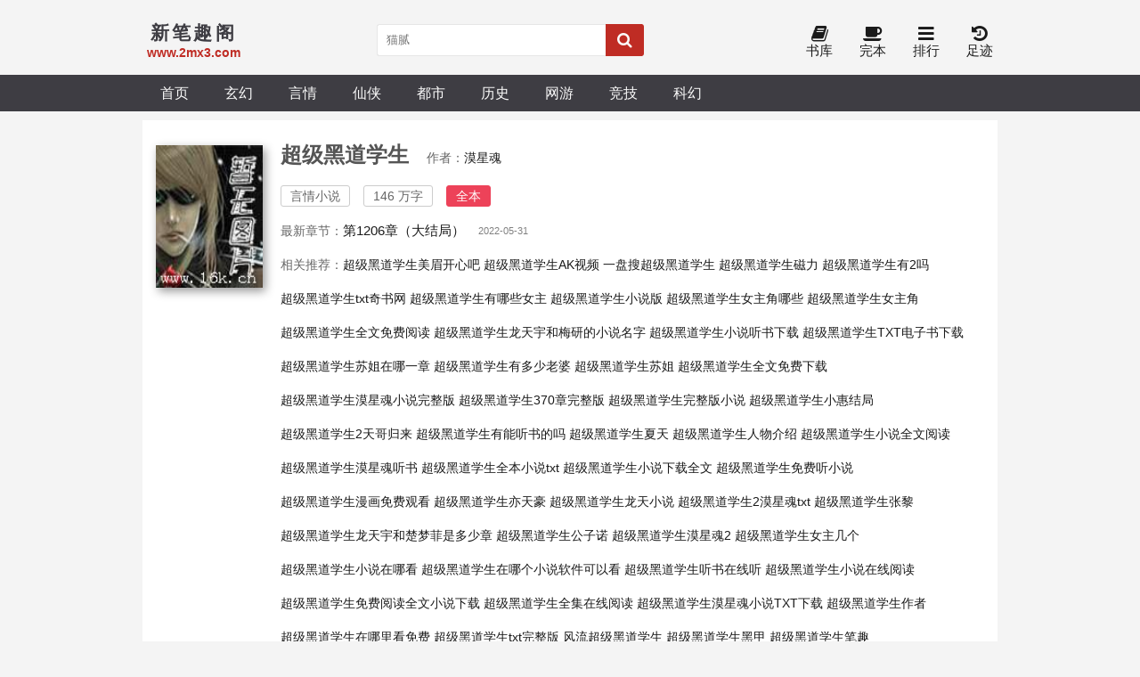

--- FILE ---
content_type: text/html; charset=utf-8
request_url: http://www.2mx3.com/56_56262/
body_size: 29322
content:

<!DOCTYPE html>
<html lang="zh">

<head>
    <meta charset="UTF-8">
    <title>超级黑道学生(漠星魂)_超级黑道学生最新章节免费阅读_新笔趣阁</title>
    <meta name="keywords" content="超级黑道学生,漠星魂,言情小说,全本">
    <meta name="description" content="《超级黑道学生》原名《娇妾成群》 2008年度超级都市异能小说，一个天生高度近视瘦弱可怜的小子，无意中得到一个骷髅头形状的项链，此后一飞冲天。">
    <meta property="og:type" content="novel">
    <meta property="og:title" content="超级黑道学生">
    <meta property="og:description" content="《超级黑道学生》原名《娇妾成群》 2008年度超级都市异能小说，一个天生高度近视瘦弱可怜的小子，无意中得到一个骷髅头形状的项链，此后一飞冲天。">
    <meta property="og:novel:category" content="言情小说">
    <meta property="og:novel:author" content="漠星魂">
    <meta property="og:novel:author_link" content="http://www.2mx3.com/author/%E6%BC%A0%E6%98%9F%E9%AD%82/">
    <meta property="og:novel:book_name" content="超级黑道学生">
    <meta property="og:novel:read_url" content="http://www.2mx3.com/56_56262/">
    <meta property="og:novel:url" content="http://www.2mx3.com/56_56262/">
    <meta property="og:novel:status" content="全本">
    <meta property="og:novel:update_time" content="2022-05-31 08:51:56">
    <meta property="og:novel:lastest_chapter_name" content="第1206章（大结局）">
    <meta property="og:novel:lastest_chapter_url" content="http://www.2mx3.com/56_56262/3215263.html">
    <!-- header -->
<meta name="robots" content="all">
<meta name="googlebot" content="all">
<meta name="baiduspider" content="all">
<meta http-equiv="Cache-Control" content="no-siteapp">
<meta http-equiv="Cache-Control" content="no-transform">
<meta name="viewport" content="width=device-width, initial-scale=1.0, shrink-to-fit=no, user-scalable=no">
<meta http-equiv="X-UA-Compatible" content="ie=edge,chrome=1">
<base target="_self">
<link rel="shortcut icon" type="image/x-icon" href="/static/shipsay/favicon.ico" media="screen">
<link rel="stylesheet" href="https://cdn.staticfile.org/font-awesome/4.7.0/css/font-awesome.min.css">
<link rel="stylesheet" href="/static/shipsay/style.css">
<!-- <script src="//cdn.staticfile.org/jquery/3.4.0/jquery.min.js"></script>
<script src="//cdn.staticfile.org/jquery-cookie/1.4.1/jquery.cookie.min.js"></script>
<script src="//cdn.staticfile.org/jquery.lazyload/1.9.1/jquery.lazyload.min.js"></script> -->
<script src="/static/shipsay/jquery/jquery.min.js"></script>
<script src="/static/shipsay/jquery/jquery.cookie.min.js"></script>
<script src="/static/shipsay/jquery/jquery.lazyload.min.js"></script>
<script src="/static/shipsay/common.js"></script>
<!--[if lt IE 9]> <script src="https://oss.maxcdn.com/html5shiv/3.7.2/html5shiv.min.js"></script> <script src="https://oss.maxcdn.com/respond/1.4.2/respond.min.js"></script> <![endif]-->
</head>

<body>
<div style="padding-bottom:5px;"><script type="text/javascript" src="/static/js/xtc.js"></script></div>
    <header>
        <div class="container head">
            <a id="logo" href="/"><span>新笔趣阁</span>
                <p>www.2mx3.com</p>
            </a>
            <script>search();</script>
            <div class="header_right">
                <a id="home" href="/"><i class="fa fa-home fa-lg"></i><br>首页</a>
                <!-- <a href="javascript:;" onclick="newmessage();" rel="nofollow"><i class="fa fa-pencil-square fa-lg"></i><br>留言</a> -->
                <!-- <a href="/bookcase/" rel="nofollow"><i class="fa fa-tags fa-lg"></i><br>书架</a> -->
				<a href="/sort/"><i class="fa fa-book fa-lg"></i><br>书库</a>
				<a href="/quanben/sort/"><i class="fa fa-coffee fa-lg"></i><br>完本</a>
                <a href="/rank/"><i class="fa fa-bars fa-lg"></i><br>排行</a>
                <a href="/history.html" rel="nofollow"><i class="fa fa-history fa-lg"></i><br>足迹</a>
            </div>
        </div>
    </header>
    <div class="navigation">
        <nav class="container">
            <a href="/">首页</a>
                            <a href="/sort/1_1/">玄幻</a>
                            <a href="/sort/2_1/">言情</a>
                            <a href="/sort/3_1/">仙侠</a>
                            <a href="/sort/4_1/">都市</a>
                            <a href="/sort/5_1/">历史</a>
                            <a href="/sort/6_1/">网游</a>
                            <a href="/sort/7_1/">竞技</a>
                            <a href="/sort/8_1/">科幻</a>
                            
             <div id="user_panel">
                <!-- <script>logininfo();</script>-->
            </div> 
        </nav>
    </div>
    <!-- /header -->    <div class="container">
        <section class="section">
            <div class="novel_info_main">
                <img src="http://img.2mx3.com/56/56174/56174s.jpg" alt="超级黑道学生" />
                <div class="novel_info_title">
                    <h1>超级黑道学生</h1><i>作者：<a href="/author/%E6%BC%A0%E6%98%9F%E9%AD%82/">漠星魂</a></i>
                    <p>
                        <span>言情小说</span><span>146 万字</span>
                        <span class="fullflag" >全本</span>
                    </p>

                    
                    <div class="flex to100">最新章节：<a href="/56_56262/3215263.html">第1206章（大结局）</a><em class="s_gray">2022-05-31</em></div>


                                            <p>相关推荐：<a href="http://www.mmkx8.xyz" target="_blank" title="超级黑道学生美眉开心吧">超级黑道学生美眉开心吧</a>&nbsp;<a href="http://www.ak5.net" target="_blank" title="超级黑道学生AK视频">超级黑道学生AK视频</a>&nbsp;<a href="http://www.ypanso.com" target="_blank" title="一盘搜超级黑道学生">一盘搜超级黑道学生</a>&nbsp;<a href="http://www.eclzz.bar" target="_blank" title="超级黑道学生磁力">超级黑道学生磁力</a>&nbsp; 
                                                            <a href="/books_667315488/">超级黑道学生有2吗</a>&nbsp;
                                                            <a href="/books_667315489/">超级黑道学生txt奇书网</a>&nbsp;
                                                            <a href="/books_640378903/">超级黑道学生有哪些女主</a>&nbsp;
                                                            <a href="/books_637588326/">超级黑道学生小说版</a>&nbsp;
                                                            <a href="/books_637588327/">超级黑道学生女主角哪些</a>&nbsp;
                                                            <a href="/books_637588328/">超级黑道学生女主角</a>&nbsp;
                                                            <a href="/books_637588329/">超级黑道学生全文免费阅读</a>&nbsp;
                                                            <a href="/books_631736781/">超级黑道学生龙天宇和梅研的小说名字</a>&nbsp;
                                                            <a href="/books_601338019/">超级黑道学生小说听书下载</a>&nbsp;
                                                            <a href="/books_601338020/">超级黑道学生TXT电子书下载</a>&nbsp;
                                                            <a href="/books_590533178/">超级黑道学生苏姐在哪一章</a>&nbsp;
                                                            <a href="/books_586870651/">超级黑道学生有多少老婆</a>&nbsp;
                                                            <a href="/books_573825929/">超级黑道学生苏姐</a>&nbsp;
                                                            <a href="/books_566820659/">超级黑道学生全文免费下载</a>&nbsp;
                                                            <a href="/books_566820660/">超级黑道学生漠星魂小说完整版</a>&nbsp;
                                                            <a href="/books_555076294/">超级黑道学生370章完整版</a>&nbsp;
                                                            <a href="/books_535340089/">超级黑道学生完整版小说</a>&nbsp;
                                                            <a href="/books_526648853/">超级黑道学生小惠结局</a>&nbsp;
                                                            <a href="/books_526648854/">超级黑道学生2天哥归来</a>&nbsp;
                                                            <a href="/books_522198689/">超级黑道学生有能听书的吗</a>&nbsp;
                                                            <a href="/books_507085806/">超级黑道学生夏天</a>&nbsp;
                                                            <a href="/books_507085807/">超级黑道学生人物介绍</a>&nbsp;
                                                            <a href="/books_499809544/">超级黑道学生小说全文阅读</a>&nbsp;
                                                            <a href="/books_494068715/">超级黑道学生漠星魂听书</a>&nbsp;
                                                            <a href="/books_470462510/">超级黑道学生全本小说txt</a>&nbsp;
                                                            <a href="/books_456111302/">超级黑道学生小说下载全文</a>&nbsp;
                                                            <a href="/books_424380421/">超级黑道学生免费听小说</a>&nbsp;
                                                            <a href="/books_405281044/">超级黑道学生漫画免费观看</a>&nbsp;
                                                            <a href="/books_405281045/">超级黑道学生亦天豪</a>&nbsp;
                                                            <a href="/books_383891152/">超级黑道学生龙天小说</a>&nbsp;
                                                            <a href="/books_379407582/">超级黑道学生2漠星魂txt</a>&nbsp;
                                                            <a href="/books_379407583/">超级黑道学生张黎</a>&nbsp;
                                                            <a href="/books_374716634/">超级黑道学生龙天宇和楚梦菲是多少章</a>&nbsp;
                                                            <a href="/books_374716635/">超级黑道学生公子诺</a>&nbsp;
                                                            <a href="/books_357433278/">超级黑道学生漠星魂2</a>&nbsp;
                                                            <a href="/books_351140384/">超级黑道学生女主几个</a>&nbsp;
                                                            <a href="/books_351140385/">超级黑道学生小说在哪看</a>&nbsp;
                                                            <a href="/books_344633494/">超级黑道学生在哪个小说软件可以看</a>&nbsp;
                                                            <a href="/books_339270612/">超级黑道学生听书在线听</a>&nbsp;
                                                            <a href="/books_335833173/">超级黑道学生小说在线阅读</a>&nbsp;
                                                            <a href="/books_333120685/">超级黑道学生免费阅读全文小说下载</a>&nbsp;
                                                            <a href="/books_328330408/">超级黑道学生全集在线阅读</a>&nbsp;
                                                            <a href="/books_319763145/">超级黑道学生漠星魂小说TXT下载</a>&nbsp;
                                                            <a href="/books_312723452/">超级黑道学生作者</a>&nbsp;
                                                            <a href="/books_306791828/">超级黑道学生在哪里看免费</a>&nbsp;
                                                            <a href="/books_302144606/">超级黑道学生txt完整版</a>&nbsp;
                                                            <a href="/books_295837157/">风流超级黑道学生</a>&nbsp;
                                                            <a href="/books_290226154/">超级黑道学生黑甲</a>&nbsp;
                                                            <a href="/books_286246963/">超级黑道学生笔趣</a>&nbsp;
                                                            <a href="/books_282531142/">超级黑道学生在哪里看</a>&nbsp;
                                                            <a href="/books_278822573/">超级黑道学生下载 小说</a>&nbsp;
                                                            <a href="/books_278822574/">超级黑道学生张黎和龙天宇</a>&nbsp;
                                                            <a href="/books_278822575/">超级黑道学生类似小说推荐</a>&nbsp;
                                                            <a href="/books_273619517/">超级黑道学生哪个软件可以看</a>&nbsp;
                                                            <a href="/books_270630624/">超级黑道学生免费阅读全文小说</a>&nbsp;
                                                            <a href="/books_267395372/">超级黑道学生.apk下载安装</a>&nbsp;
                                                            <a href="/books_267395373/">超级黑道学生 第1章</a>&nbsp;
                                                            <a href="/books_264254095/">超级黑道学生下载地址</a>&nbsp;
                                                            <a href="/books_264254096/">超级黑道学生推到顺序</a>&nbsp;
                                                            <a href="/books_260794812/">超级黑道学生李青</a>&nbsp;
                                                            <a href="/books_258466519/">超级黑道学生小说下载</a>&nbsp;
                                                            <a href="/books_253802061/">我的超级黑道学生</a>&nbsp;
                                                            <a href="/books_250521912/">超级黑道学生龙天宇2</a>&nbsp;
                                                            <a href="/books_245168547/">超级黑道学生在哪个软件可以看</a>&nbsp;
                                                            <a href="/books_242058753/">黑道小说十大巅峰作品</a>&nbsp;
                                                            <a href="/books_235482094/">超级黑道学生全文免费</a>&nbsp;
                                                            <a href="/books_232338787/">超级黑道学生无删减版</a>&nbsp;
                                                            <a href="/books_230488647/">超级黑道学生介绍</a>&nbsp;
                                                            <a href="/books_228012512/">超级黑道学生哪一章</a>&nbsp;
                                                            <a href="/books_221239520/">超级黑道学生精校下载</a>&nbsp;
                                                            <a href="/books_218331898/">超级黑道学生有声小说</a>&nbsp;
                                                            <a href="/books_215935564/">超级黑道学生在哪里看小说</a>&nbsp;
                                                            <a href="/books_215935565/">超级黑道学生免费阅读全文</a>&nbsp;
                                                            <a href="/books_213075978/">超级黑道学生听小说</a>&nbsp;
                                                            <a href="/books_209415024/">超级黑道学生秋天</a>&nbsp;
                                                            <a href="/books_209415025/">超级黑道学生2漠星魂听书</a>&nbsp;
                                                            <a href="/books_206252071/">超级黑道学生epub下载</a>&nbsp;
                                                            <a href="/books_201879864/">超级黑道学生有多少女主</a>&nbsp;
                                                            <a href="/books_199083574/">超级黑道学生在线无弹窗免费阅读</a>&nbsp;
                                                            <a href="/books_199083575/">超级黑道学生用什么软件可以看</a>&nbsp;
                                                            <a href="/books_196248737/">超级黑道学生下载完本</a>&nbsp;
                                                            <a href="/books_191119817/">狱锁狂龙1</a>&nbsp;
                                                            <a href="/books_187537688/">超级黑道学生1</a>&nbsp;
                                                            <a href="/books_182587173/">超级黑道学生主角</a>&nbsp;
                                                            <a href="/books_169410838/">类似超级黑道学生</a>&nbsp;
                                                            <a href="/books_160346988/">超级黑道学生 最新章节 无弹窗</a>&nbsp;
                                                            <a href="/books_154146902/">超级黑道学生txt漠星魂下载</a>&nbsp;
                                                            <a href="/books_154146903/">超级黑道学生骷髅戒指</a>&nbsp;
                                                            <a href="/books_149862105/">超级黑道学生tvt下载</a>&nbsp;
                                                            <a href="/books_143985192/">超级黑道学生天宇</a>&nbsp;
                                                            <a href="/books_135630658/">超级黑道学生类型小说</a>&nbsp;
                                                            <a href="/books_130824905/">超级黑道学生苏姐的电脑</a>&nbsp;
                                                            <a href="/books_130824906/">超级黑道学生txt下载奇书网</a>&nbsp;
                                                            <a href="/books_126409813/">超级黑道学生女主有几个</a>&nbsp;
                                                            <a href="/books_126409814/">校园超级黑道学生</a>&nbsp;
                                                            <a href="/books_122006866/">超级黑道学生唐仙儿</a>&nbsp;
                                                            <a href="/books_117748481/">超级黑道学生txt下载全本</a>&nbsp;
                                                            <a href="/books_114611409/">超级黑道学生龙天宇和梅研的几段白云区疫情</a>&nbsp;
                                                            <a href="/books_110416115/">超级黑道学生小说TXT免费下载</a>&nbsp;
                                                            <a href="/books_100409217/">超级黑道学生梅妍</a>&nbsp;
                                                            <a href="/books_90868596/">超级黑道学生几个女主</a>&nbsp;
                                                            <a href="/books_90868597/">超级黑道学生TXT下载精校版</a>&nbsp;
                                                            <a href="/books_81224993/">超级黑道学生Txt下载</a>&nbsp;
                                                            <a href="/books_81224994/">超级黑道学生完整版下载</a>&nbsp;
                                                            <a href="/books_77619205/">超级黑道学生完整版</a>&nbsp;
                                                            <a href="/books_77619206/">超级黑道学生夏宇</a>&nbsp;
                                                            <a href="/books_69333485/">超级黑道学生txt全集下载</a>&nbsp;
                                                            <a href="/books_69333486/">那个软件可以看超级黑道学生</a>&nbsp;
                                                            <a href="/books_65625368/">超级黑道学生龙天宇和梅研的几段</a>&nbsp;
                                                            <a href="/books_65625369/">超级黑道学生3漠星魂</a>&nbsp;
                                                            <a href="/books_62351405/">超级黑道学生2漠星魂下载</a>&nbsp;
                                                            <a href="/books_57322658/">超级黑道学生下载txt</a>&nbsp;
                                                            <a href="/books_57322659/">超级黑道学生txt下载全文免费下载</a>&nbsp;
                                                            <a href="/books_54018764/">超级黑道学生漠星魂小说</a>&nbsp;
                                                            <a href="/books_47449708/">超级黑道学生txt漠星魂</a>&nbsp;
                                                            <a href="/books_47449709/">超级黑道学生TXT</a>&nbsp;
                                                            <a href="/books_47449710/">超级黑道学生全本免费阅读</a>&nbsp;
                                                            <a href="/books_47449711/">超级黑道学生梅研</a>&nbsp;
                                                            <a href="/books_47449712/">超级黑道学生小说听书</a>&nbsp;
                                                            <a href="/books_42547240/">超级黑道学生简介</a>&nbsp;
                                                            <a href="/books_42547241/">漠星魂超级黑道学生</a>&nbsp;
                                                            <a href="/books_37646346/">超级黑道学生漠星魂下载</a>&nbsp;
                                                            <a href="/books_33873797/">超级黑道学生笔趣阁</a>&nbsp;
                                                            <a href="/books_29101950/">超级黑道学生在线</a>&nbsp;
                                                            <a href="/books_29101951/">超级黑道学生郭飞宇</a>&nbsp;
                                                            <a href="/books_26164022/">超级黑道学生类似的小说</a>&nbsp;
                                                            <a href="/books_23740087/">超级黑道学生漠星魂小说TXT</a>&nbsp;
                                                            <a href="/books_21504211/">超级黑道学生全文免费阅读txt下载</a>&nbsp;
                                                            <a href="/books_21504212/">超级黑道学生在哪能看</a>&nbsp;
                                                            <a href="/books_21504213/">超级黑道学生女主</a>&nbsp;
                                                            <a href="/books_18266038/">超级黑道学生百科</a>&nbsp;
                                                            <a href="/books_18266039/">黑道学生有声小说</a>&nbsp;
                                                            <a href="/books_16265297/">超级黑道学生第二部</a>&nbsp;
                                                            <a href="/books_16265298/">超级黑道学生txt下载完本</a>&nbsp;
                                                            <a href="/books_16265299/">超级黑道学生完整听</a>&nbsp;
                                                            <a href="/books_13437888/">超级黑道学生免费阅读</a>&nbsp;
                                                            <a href="/books_13437889/">超级黑道学生txt下载 下载</a>&nbsp;
                                                            <a href="/books_13437890/">超级黑道学生在线听书</a>&nbsp;
                                                            <a href="/books_10453718/">超级黑道学生哪里可以看</a>&nbsp;
                                                            <a href="/books_10453719/">超级黑道学生听书</a>&nbsp;
                                                            <a href="/books_6651983/">超级黑道学生下载txt全集下载</a>&nbsp;
                                                            <a href="/books_6651984/">黑道学生第一部</a>&nbsp;
                                                            <a href="/books_4271520/">超级黑道学生2</a>&nbsp;
                                                            <a href="/books_4271521/">超级黑道学生有声书</a>&nbsp;
                                                            <a href="/books_4271522/">超级黑道学生叶天道</a>&nbsp;
                                                            <a href="/books_2818964/">超级黑道学生TXT免费下载</a>&nbsp;
                                                            <a href="/books_2818965/">超级黑道学生龙天宇沈影</a>&nbsp;
                                                            <a href="/books_2818966/">超级黑道学生小说免费下载</a>&nbsp;
                                                            <a href="/books_2818967/">黑道学生哪里可以看</a>&nbsp;
                                                            <a href="/books_2818968/">黑道学生1免费阅读</a>&nbsp;
                                                            <a href="/books_628854/">超级黑道学生</a>&nbsp;
                                                            <a href="/books_628855/">超级黑道学生小说</a>&nbsp;
                                                            <a href="/books_628856/">超级黑道学生2不归路</a>&nbsp;
                                                            <a href="/books_628857/">超级黑道学生2漠星魂</a>&nbsp;
                                                            <a href="/books_628858/">超级黑道学生全本下载</a>&nbsp;
                                                            <a href="/books_628859/">超级黑道学生2 小说</a>&nbsp;
                                                            <a href="/books_628860/">超级黑道学生苏姐图片</a>&nbsp;
                                                            <a href="/books_628861/">超级黑道学生好看吗</a>&nbsp;
                                                            <a href="/books_628862/">黑道学生1</a>&nbsp;
                                                            <a href="/books_628863/">黑道学生在线听书</a>&nbsp;
                                                    </p>
                    

                    <div class="flex">
                        <a class="l_btn" href="/56_56262/2019495.html"><i class="fa fa-file-text"> 开始阅读</i></a>
                                                    <a class="l_btn_0" href="/history.html" rel="nofollow"><i class="fa fa-tag"> 最近阅读</i></a>
                                            </div>
                </div>
            </div>

            <ul class="flex ulcard">
                <li class="act"><a id="a_info" href="javascript:a_info();">作品信息</a></li>
                <li><a id="a_catalog" href="javascript:a_catalog();">目录<span>（1154章）</span></a></li>
            </ul>

            <div id="info">
                <div class="intro">
                    <p><p>原名《娇妾成群》 2008年度超级都市异能小说，一个天生高度近视瘦弱可怜的小子，无意中得到一个骷髅头形状的项链，此后一飞冲天。</p></p>
                </div>
                <div class="section chapter_list">
                    <div class="title jcc">《超级黑道学生》最新章节</div>
                    <ul>
                                                <li><a href="/56_56262/3215263.html" title="超级黑道学生 第1206章（大结局）">第1206章（大结局）</a></li>
                                                <li><a href="/56_56262/3215261.html" title="超级黑道学生 第1205章">第1205章</a></li>
                                                <li><a href="/56_56262/3215260.html" title="超级黑道学生 第1204章">第1204章</a></li>
                                                <li><a href="/56_56262/3215262.html" title="超级黑道学生 第1203章">第1203章</a></li>
                                                <li><a href="/56_56262/3215259.html" title="超级黑道学生 第1202章">第1202章</a></li>
                                                <li><a href="/56_56262/3215255.html" title="超级黑道学生 第1201章">第1201章</a></li>
                                                <li><a href="/56_56262/3215256.html" title="超级黑道学生 第1200章">第1200章</a></li>
                                                <li><a href="/56_56262/3215257.html" title="超级黑道学生 第1199章">第1199章</a></li>
                                                <li><a href="/56_56262/3215254.html" title="超级黑道学生 第1198章">第1198章</a></li>
                                                <li><a href="/56_56262/3215258.html" title="超级黑道学生 第1197章">第1197章</a></li>
                                                <li><a href="/56_56262/3215252.html" title="超级黑道学生 第1196章">第1196章</a></li>
                                                <li><a href="/56_56262/3215250.html" title="超级黑道学生 第1195章">第1195章</a></li>
                                            </ul>
                </div>
            </div>

            <div id="catalog">
                <div class="section chapter_list">
                    <ul id="ul_all_chapters">
                                                						  						    <li><a title="超级黑道学生 第一章 走就走" href="/56_56262/2019495.html">第一章 走就走</a></li>
						                                                                          						  							<li><a href="/56_56262/2019491.html" title="超级黑道学生 第二章 偶遇">第二章 偶遇</a></li>
						                                                                          						  						    <li><a href='/56_56262/2019497.html' title='超级黑道学生 第三章 交谈'>第三章 交谈</a></li>
						                                                                          						  						    <li><a title='超级黑道学生 第四章 黄瓜上有农药' href='/56_56262/2019499.html'>第四章 黄瓜上有农药</a></li>
						                                                                          						  						    <li><a title="超级黑道学生 第五章 老子早晚要你给我跪下" href="/56_56262/2019500.html">第五章 老子早晚要你给我跪下</a></li>
						                                                                          						  							<li><a href="/56_56262/2019498.html" title="超级黑道学生 第六章 奇怪的老者">第六章 奇怪的老者</a></li>
						                                                                          						  						    <li><a title='超级黑道学生 第七章 神秘的骷髅项链' href='/56_56262/2019492.html'>第七章 神秘的骷髅项链</a></li>
						                                                                          						  							<li><a href="/56_56262/2019493.html" title="超级黑道学生 第八章 神奇的变化">第八章 神奇的变化</a></li>
						                                                                          						  						    <li><a title="超级黑道学生 第九章 你就是我心中的女神" href="/56_56262/2019494.html">第九章 你就是我心中的女神</a></li>
						                                                                          						  						    <li><a title='超级黑道学生 第十章 和表姐一起逃课' href='/56_56262/2019501.html'>第十章 和表姐一起逃课</a></li>
						                                                                          						  						    <li><a href='/56_56262/2019589.html' title='超级黑道学生 第十一章 骂谁'>第十一章 骂谁</a></li>
						                                                                          						  							<li><a href="/56_56262/2019592.html" title="超级黑道学生 第十二章 梅研老师">第十二章 梅研老师</a></li>
						                                                                          						  						    <li><a title="超级黑道学生 第十三章 你不会是看上我了吧？" href="/56_56262/2019596.html">第十三章 你不会是看上我了吧？</a></li>
						                                                                          						  							<li><a href="/56_56262/2019594.html" title="超级黑道学生 第十四章 八虎是太监，文盲">第十四章 八虎是太监，文盲</a></li>
						                                                                          						  						    <li><a href='/56_56262/2019598.html' title='超级黑道学生 第十五章 天哥，我服了'>第十五章 天哥，我服了</a></li>
						                                                                          						  						    <li><a title='超级黑道学生 第十六章 天蓬元帅下凡' href='/56_56262/2019597.html'>第十六章 天蓬元帅下凡</a></li>
						                                                                          						  						    <li><a title="超级黑道学生 第十七章 先下手为强" href="/56_56262/2019608.html">第十七章 先下手为强</a></li>
						                                                                          						  							<li><a href="/56_56262/2019599.html" title="超级黑道学生 第十八章 丧狗">第十八章 丧狗</a></li>
						                                                                          						  						    <li><a title='超级黑道学生 第十九章 你们老师够黑的' href='/56_56262/2019595.html'>第十九章 你们老师够黑的</a></li>
						                                                                          						  							<li><a href="/56_56262/2019605.html" title="超级黑道学生 第二十章 我坦白，我就喜欢你">第二十章 我坦白，我就喜欢你</a></li>
						                                                                          						  						    <li><a title="超级黑道学生 第二十一章 搬新居" href="/56_56262/2019684.html">第二十一章 搬新居</a></li>
						                                                                          						  						    <li><a title='超级黑道学生 第二十二章 舅舅被打' href='/56_56262/2019689.html'>第二十二章 舅舅被打</a></li>
						                                                                          						  						    <li><a href='/56_56262/2019692.html' title='超级黑道学生 第二十三章 初识欧阳美丽'>第二十三章 初识欧阳美丽</a></li>
						                                                                          						  							<li><a href="/56_56262/2019686.html" title="超级黑道学生 第二十四章 心动的意外">第二十四章 心动的意外</a></li>
						                                                                          						  						    <li><a title="超级黑道学生 第二十五章 尴尬" href="/56_56262/2019688.html">第二十五章 尴尬</a></li>
						                                                                          						  							<li><a href="/56_56262/2019703.html" title="超级黑道学生 第二十六章 床底">第二十六章 床底</a></li>
						                                                                          						  						    <li><a href='/56_56262/2019685.html' title='超级黑道学生 第二十七章 你个死丫头片子，敢骗我'>第二十七章 你个死丫头片子，敢骗我</a></li>
						                                                                          						  						    <li><a title='超级黑道学生 第二十八章 孟强的报复' href='/56_56262/2019693.html'>第二十八章 孟强的报复</a></li>
						                                                                          						  						    <li><a title="超级黑道学生 第二十九章 呜呼" href="/56_56262/2019697.html">第二十九章 呜呼</a></li>
						                                                                          						  							<li><a href="/56_56262/2019690.html" title="超级黑道学生 第三十章 有人对郭菲菲不利">第三十章 有人对郭菲菲不利</a></li>
						                                                                          						  						    <li><a title='超级黑道学生 第三十一章 秃鹫' href='/56_56262/2019779.html'>第三十一章 秃鹫</a></li>
						                                                                          						  							<li><a href="/56_56262/2019772.html" title="超级黑道学生 第三十二章 骷髅头再现">第三十二章 骷髅头再现</a></li>
						                                                                          						  						    <li><a title="超级黑道学生 第三十三章 又见死人妖" href="/56_56262/2019789.html">第三十三章 又见死人妖</a></li>
						                                                                          						  						    <li><a title='超级黑道学生 第三十四章 秃鹫讲道' href='/56_56262/2019773.html'>第三十四章 秃鹫讲道</a></li>
						                                                                          						  						    <li><a href='/56_56262/2019783.html' title='超级黑道学生 第三十五章 战书'>第三十五章 战书</a></li>
						                                                                          						  							<li><a href="/56_56262/2019776.html" title="超级黑道学生 第三十六章 火拼">第三十六章 火拼</a></li>
						                                                                          						  						    <li><a title="超级黑道学生 第三十七章 岛国游戏" href="/56_56262/2019777.html">第三十七章 岛国游戏</a></li>
						                                                                          						  							<li><a href="/56_56262/2019778.html" title="超级黑道学生 第三十八章 火红头发的女孩">第三十八章 火红头发的女孩</a></li>
						                                                                          						  						    <li><a href='/56_56262/2019801.html' title='超级黑道学生 第三十九章 发现大阴谋'>第三十九章 发现大阴谋</a></li>
						                                                                          						  						    <li><a title='超级黑道学生 第四十章 黄毛' href='/56_56262/2019785.html'>第四十章 黄毛</a></li>
						                                                                          						  						    <li><a title="超级黑道学生 第四十一章 英雄救美女" href="/56_56262/2019867.html">第四十一章 英雄救美女</a></li>
						                                                                          						  							<li><a href="/56_56262/2019871.html" title="超级黑道学生 第四十二章 上了死人妖的车">第四十二章 上了死人妖的车</a></li>
						                                                                          						  						    <li><a title='超级黑道学生 第四十三章 饮料有问题' href='/56_56262/2019866.html'>第四十三章 饮料有问题</a></li>
						                                                                          						  							<li><a href="/56_56262/2019865.html" title="超级黑道学生 第四十四章 我该怎么办？">第四十四章 我该怎么办？</a></li>
						                                                                          						  						    <li><a title="超级黑道学生 第四十五章 不让她受任何伤害，一直到死" href="/56_56262/2019864.html">第四十五章 不让她受任何伤害，一直到死</a></li>
						                                                                          						  						    <li><a title='超级黑道学生 第四十六章 真相' href='/56_56262/2019868.html'>第四十六章 真相</a></li>
						                                                                          						  						    <li><a href='/56_56262/2019872.html' title='超级黑道学生 第四十七章 天宇，我会勇敢面对一切的，因为我有你'>第四十七章 天宇，我会勇敢面对一切的，因为我有你</a></li>
						                                                                          						  							<li><a href="/56_56262/2019880.html" title="超级黑道学生 第四十八章 狮子怎么长了一张人脸？还这么漂亮？">第四十八章 狮子怎么长了一张人脸？还这么漂亮？</a></li>
						                                                                          						  						    <li><a title="超级黑道学生 第四十九章 被死丫头赖上了" href="/56_56262/2019885.html">第四十九章 被死丫头赖上了</a></li>
						                                                                          						  							<li><a href="/56_56262/2019874.html" title="超级黑道学生 第五十章 美女大变形">第五十章 美女大变形</a></li>
						                                                                          						  						    <li><a href='/56_56262/2019963.html' title='超级黑道学生 第五十一章 欺人太甚'>第五十一章 欺人太甚</a></li>
						                                                                          						  						    <li><a title='超级黑道学生 第五十二章 欠揍的死胖子' href='/56_56262/2019969.html'>第五十二章 欠揍的死胖子</a></li>
						                                                                          						  						    <li><a title="超级黑道学生 第五十三章 你可以走了" href="/56_56262/2019962.html">第五十三章 你可以走了</a></li>
						                                                                          						  							<li><a href="/56_56262/2019978.html" title="超级黑道学生 第五十四章 朱所长啊，唐市长很生气">第五十四章 朱所长啊，唐市长很生气</a></li>
						                                                                          						  						    <li><a title='超级黑道学生 第五十五章 唐仙儿是北校校花' href='/56_56262/2019979.html'>第五十五章 唐仙儿是北校校花</a></li>
						                                                                          						  							<li><a href="/56_56262/2019964.html" title="超级黑道学生 第五十六章 急死人的短信">第五十六章 急死人的短信</a></li>
						                                                                          						  						    <li><a title="超级黑道学生 第五十七章 甜蜜的感觉" href="/56_56262/2019967.html">第五十七章 甜蜜的感觉</a></li>
						                                                                          						  						    <li><a title='超级黑道学生 第五十八章 我们都是活雷锋' href='/56_56262/2019966.html'>第五十八章 我们都是活雷锋</a></li>
						                                                                          						  						    <li><a href='/56_56262/2019975.html' title='超级黑道学生 第五十九章 地球轴心'>第五十九章 地球轴心</a></li>
						                                                                          						  							<li><a href="/56_56262/2019992.html" title="超级黑道学生 第六十章 赵眉和死人妖的QQ对话">第六十章 赵眉和死人妖的QQ对话</a></li>
						                                                                          						  						    <li><a title="超级黑道学生 第六十一章 好戏开始" href="/56_56262/2020051.html">第六十一章 好戏开始</a></li>
						                                                                          						  							<li><a href="/56_56262/2020050.html" title="超级黑道学生 第六十二章 厉害的赵眉">第六十二章 厉害的赵眉</a></li>
						                                                                          						  						    <li><a href='/56_56262/2020054.html' title='超级黑道学生 第六十三章 罗玉的软肋'>第六十三章 罗玉的软肋</a></li>
						                                                                          						  						    <li><a title='超级黑道学生 第六十四章 难缠的仙儿' href='/56_56262/2020068.html'>第六十四章 难缠的仙儿</a></li>
						                                                                          						  						    <li><a title="超级黑道学生 第六十五章 赵眉VS马军" href="/56_56262/2020055.html">第六十五章 赵眉VS马军</a></li>
						                                                                          						  							<li><a href="/56_56262/2020077.html" title="超级黑道学生 第六十六章 抢劫？">第六十六章 抢劫？</a></li>
						                                                                          						  						    <li><a title='超级黑道学生 第六十七章 梅研老师找我' href='/56_56262/2020071.html'>第六十七章 梅研老师找我</a></li>
						                                                                          						  							<li><a href="/56_56262/2020049.html" title="超级黑道学生 第六十八章 单身赴险">第六十八章 单身赴险</a></li>
						                                                                          						  						    <li><a title="超级黑道学生 第六十九章 我的兄弟怎么样了？" href="/56_56262/2020069.html">第六十九章 我的兄弟怎么样了？</a></li>
						                                                                          						  						    <li><a title='超级黑道学生 第七十章 被铐住了（一）' href='/56_56262/2020086.html'>第七十章 被铐住了（一）</a></li>
						                                                                          						  						    <li><a href='/56_56262/2020134.html' title='超级黑道学生 第七十一章 招谁惹谁了？'>第七十一章 招谁惹谁了？</a></li>
						                                                                          						  							<li><a href="/56_56262/2020161.html" title="超级黑道学生 第七十二章 反击">第七十二章 反击</a></li>
						                                                                          						  						    <li><a title="超级黑道学生 第七十三章 黑寡妇" href="/56_56262/2020139.html">第七十三章 黑寡妇</a></li>
						                                                                          						  							<li><a href="/56_56262/2020147.html" title="超级黑道学生 第七十四章 欧阳美丽值班">第七十四章 欧阳美丽值班</a></li>
						                                                                          						  						    <li><a href='/56_56262/2020162.html' title='超级黑道学生 第七十五章 怎么报答？'>第七十五章 怎么报答？</a></li>
						                                                                          						  						    <li><a title='超级黑道学生 第七十六章 好紧张啊' href='/56_56262/2020177.html'>第七十六章 好紧张啊</a></li>
						                                                                          						  						    <li><a title="超级黑道学生 第七十七章 五万块钱" href="/56_56262/2020167.html">第七十七章 五万块钱</a></li>
						                                                                          						  							<li><a href="/56_56262/2020159.html" title="超级黑道学生 第七十八章 不然要你干嘛？">第七十八章 不然要你干嘛？</a></li>
						                                                                          						  						    <li><a title='超级黑道学生 第七十九章 王麻子请客' href='/56_56262/2020179.html'>第七十九章 王麻子请客</a></li>
						                                                                          						  							<li><a href="/56_56262/2020183.html" title="超级黑道学生 第八十章 都是用的同一个招儿">第八十章 都是用的同一个招儿</a></li>
						                                                                          						  						    <li><a title="超级黑道学生 第八十一章 我这大哥当的好啊" href="/56_56262/2020243.html">第八十一章 我这大哥当的好啊</a></li>
						                                                                          						  						    <li><a title='超级黑道学生 第八十二章 殉情' href='/56_56262/2020267.html'>第八十二章 殉情</a></li>
						                                                                          						  						    <li><a href='/56_56262/2020247.html' title='超级黑道学生 第八十三章 欧阳美丽和鲍小雪'>第八十三章 欧阳美丽和鲍小雪</a></li>
						                                                                          						  							<li><a href="/56_56262/2020266.html" title="超级黑道学生 第八十四章 和两个美女逛街">第八十四章 和两个美女逛街</a></li>
						                                                                          						  						    <li><a title="超级黑道学生 第八十五章 梅研老师哭了" href="/56_56262/2020285.html">第八十五章 梅研老师哭了</a></li>
						                                                                          						  							<li><a href="/56_56262/2020260.html" title="超级黑道学生 第八十六章 无耻的刘凯">第八十六章 无耻的刘凯</a></li>
						                                                                          						  						    <li><a href='/56_56262/2020264.html' title='超级黑道学生 第八十七章 你被开除了'>第八十七章 你被开除了</a></li>
						                                                                          						  						    <li><a title='超级黑道学生 第八十八章 刘胖子导演的好戏' href='/56_56262/2020276.html'>第八十八章 刘胖子导演的好戏</a></li>
						                                                                          						  						    <li><a title="超级黑道学生 第八十九章 绑架" href="/56_56262/2020288.html">第八十九章 绑架</a></li>
						                                                                          						  							<li><a href="/56_56262/2020278.html" title="超级黑道学生 第九十章 一对五">第九十章 一对五</a></li>
						                                                                          						  						    <li><a title='超级黑道学生 第九十一章 郭家' href='/56_56262/2020336.html'>第九十一章 郭家</a></li>
						                                                                          						  							<li><a href="/56_56262/2020345.html" title="超级黑道学生 第九十二章 一箱子的钱啊">第九十二章 一箱子的钱啊</a></li>
						                                                                          						  						    <li><a title="超级黑道学生 第九十三章 焦阎王" href="/56_56262/2020365.html">第九十三章 焦阎王</a></li>
						                                                                          						  						    <li><a title='超级黑道学生 第九十四章 菲菲，别哭了' href='/56_56262/2020369.html'>第九十四章 菲菲，别哭了</a></li>
						                                                                          						  						    <li><a href='/56_56262/2020368.html' title='超级黑道学生 第九十五章 劫持'>第九十五章 劫持</a></li>
						                                                                          						  							<li><a href="/56_56262/2020371.html" title="超级黑道学生 第九十六章 老子玩儿死你">第九十六章 老子玩儿死你</a></li>
						                                                                          						  						    <li><a title="超级黑道学生 第九十七章 你稀罕哦不？" href="/56_56262/2020366.html">第九十七章 你稀罕哦不？</a></li>
						                                                                          						  							<li><a href="/56_56262/2020378.html" title="超级黑道学生 第九十八章 让你和唐仙儿PK">第九十八章 让你和唐仙儿PK</a></li>
						                                                                          						  						    <li><a href='/56_56262/2020380.html' title='超级黑道学生 第九十九章 去死吧，流氓'>第九十九章 去死吧，流氓</a></li>
						                                                                          						  						    <li><a title='超级黑道学生 第一百章 和梅研老师在办公室谈话' href='/56_56262/2020391.html'>第一百章 和梅研老师在办公室谈话</a></li>
						                                                                          						  						    <li><a title="超级黑道学生 第一百零一章 臭女人（偶想要花花啊）" href="/56_56262/2020417.html">第一百零一章 臭女人（偶想要花花啊）</a></li>
						                                                                          						  							<li><a href="/56_56262/2020427.html" title="超级黑道学生 第一百零二章 亦将剩勇追穷寇（继续求花）">第一百零二章 亦将剩勇追穷寇（继续求花）</a></li>
						                                                                          						  						    <li><a title='超级黑道学生 第一百零三章 梅研老师感冒了' href='/56_56262/2020467.html'>第一百零三章 梅研老师感冒了</a></li>
						                                                                          						  							<li><a href="/56_56262/2020450.html" title="超级黑道学生 第一百零四章 又见小护士">第一百零四章 又见小护士</a></li>
						                                                                          						  						    <li><a title="超级黑道学生 第一百零五章 你对这个感兴趣吗？（继续求花）" href="/56_56262/2020462.html">第一百零五章 你对这个感兴趣吗？（继续求花）</a></li>
						                                                                          						  						    <li><a title='超级黑道学生 第一百零六章 黄盈 （泪求鲜花！）' href='/56_56262/2020475.html'>第一百零六章 黄盈 （泪求鲜花！）</a></li>
						                                                                          						  						    <li><a href='/56_56262/2020460.html' title='超级黑道学生 第一百零七章 不上不下（泪求鲜花！）'>第一百零七章 不上不下（泪求鲜花！）</a></li>
						                                                                          						  							<li><a href="/56_56262/2020471.html" title="超级黑道学生 第一百零八章 陆晶晶哭了">第一百零八章 陆晶晶哭了</a></li>
						                                                                          						  						    <li><a title="超级黑道学生 第一百零九章 陆晶晶笑了" href="/56_56262/2020473.html">第一百零九章 陆晶晶笑了</a></li>
						                                                                          						  							<li><a href="/56_56262/2020495.html" title="超级黑道学生 第一百一十章 两个鬼鬼祟祟的家伙">第一百一十章 两个鬼鬼祟祟的家伙</a></li>
						                                                                          						  						    <li><a href='/56_56262/2020511.html' title='超级黑道学生 第一百一十一章 大功告成，亲个嘴'>第一百一十一章 大功告成，亲个嘴</a></li>
						                                                                          						  						    <li><a title='超级黑道学生 第一百一十二章 姐姐，你怎么了？' href='/56_56262/2020518.html'>第一百一十二章 姐姐，你怎么了？</a></li>
						                                                                          						  						    <li><a title="超级黑道学生 第一百一十三章 好哥哥" href="/56_56262/2020534.html">第一百一十三章 好哥哥</a></li>
						                                                                          						  							<li><a href="/56_56262/2020537.html" title="超级黑道学生 第一百一十四章 刘胖子干嘛呢？">第一百一十四章 刘胖子干嘛呢？</a></li>
						                                                                          						  						    <li><a title='超级黑道学生 第一百一十五章 校长的阴谋' href='/56_56262/2020582.html'>第一百一十五章 校长的阴谋</a></li>
						                                                                          						  							<li><a href="/56_56262/2020555.html" title="超级黑道学生 第一百一十六章 原来目标是晶晶（求鲜花）">第一百一十六章 原来目标是晶晶（求鲜花）</a></li>
						                                                                          						  						    <li><a title="超级黑道学生 地一百一十七章 谢谢大嫂（给朵花啊）" href="/56_56262/2020577.html">地一百一十七章 谢谢大嫂（给朵花啊）</a></li>
						                                                                          						  						    <li><a title='超级黑道学生 第一百一十八章 现在的年轻人啊，就是不负责任(求花了）' href='/56_56262/2020549.html'>第一百一十八章 现在的年轻人啊，就是不负责任(求花了）</a></li>
						                                                                          						  						    <li><a href='/56_56262/2020559.html' title='超级黑道学生 第一百一十九章 公主的生日（花花啊）'>第一百一十九章 公主的生日（花花啊）</a></li>
						                                                                          						  							<li><a href="/56_56262/2020580.html" title="超级黑道学生 第一百二十章 祝福你们两个（泪求鲜花）">第一百二十章 祝福你们两个（泪求鲜花）</a></li>
						                                                                          						  						    <li><a title="超级黑道学生 第一百二十一章 梅研老师要和刘凯分手" href="/56_56262/2020592.html">第一百二十一章 梅研老师要和刘凯分手</a></li>
						                                                                          						  							<li><a href="/56_56262/2020596.html" title="超级黑道学生 第一百二十二章 大眼镜">第一百二十二章 大眼镜</a></li>
						                                                                          						  						    <li><a href='/56_56262/2020621.html' title='超级黑道学生 第一百二十三章 龌龊的大眼镜'>第一百二十三章 龌龊的大眼镜</a></li>
						                                                                          						  						    <li><a title='超级黑道学生 第一百二十四章 路上' href='/56_56262/2020619.html'>第一百二十四章 路上</a></li>
						                                                                          						  						    <li><a title="超级黑道学生 第一百二十五章 一路颠簸" href="/56_56262/2020634.html">第一百二十五章 一路颠簸</a></li>
						                                                                          						  							<li><a href="/56_56262/2020645.html" title="超级黑道学生 第一百二十六章 莹莹(求鲜花）">第一百二十六章 莹莹(求鲜花）</a></li>
						                                                                          						  						    <li><a title='超级黑道学生 第一百二十七章 这是哪门子的二大爷啊？（求鲜花）' href='/56_56262/2020628.html'>第一百二十七章 这是哪门子的二大爷啊？（求鲜花）</a></li>
						                                                                          						  							<li><a href="/56_56262/2020652.html" title="超级黑道学生 第一百二十八章 莹莹别怕(继续求花）">第一百二十八章 莹莹别怕(继续求花）</a></li>
						                                                                          						  						    <li><a title="超级黑道学生 第一百二十九章 意外(求花）" href="/56_56262/2020642.html">第一百二十九章 意外(求花）</a></li>
						                                                                          						  						    <li><a title='超级黑道学生 第一百三十章 背着梅研走山路' href='/56_56262/2020655.html'>第一百三十章 背着梅研走山路</a></li>
						                                                                          						  						    <li><a href='/56_56262/2020686.html' title='超级黑道学生 第一百三十一章 夜路 （继续求花）'>第一百三十一章 夜路 （继续求花）</a></li>
						                                                                          						  							<li><a href="/56_56262/2020672.html" title="超级黑道学生 第一百三十二章 小镇故事 （求花）">第一百三十二章 小镇故事 （求花）</a></li>
						                                                                          						  						    <li><a title="超级黑道学生 第一百三十三章 近在咫尺(求鲜花）" href="/56_56262/2020699.html">第一百三十三章 近在咫尺(求鲜花）</a></li>
						                                                                          						  							<li><a href="/56_56262/2020696.html" title="超级黑道学生 第一百三十四章 煎熬（泪求鲜花）">第一百三十四章 煎熬（泪求鲜花）</a></li>
						                                                                          						  						    <li><a href='/56_56262/2020732.html' title='超级黑道学生 第一百三十五章 你不要辜负了姐姐啊（求花啊）'>第一百三十五章 你不要辜负了姐姐啊（求花啊）</a></li>
						                                                                          						  						    <li><a title='超级黑道学生 第一百三十六章 连个娘们都不如(给朵花花啊）' href='/56_56262/2020731.html'>第一百三十六章 连个娘们都不如(给朵花花啊）</a></li>
						                                                                          						  						    <li><a title="超级黑道学生 第一百三十七章 仙儿怎么来了？(求鲜花）" href="/56_56262/2020728.html">第一百三十七章 仙儿怎么来了？(求鲜花）</a></li>
						                                                                          						  							<li><a href="/56_56262/2020736.html" title="超级黑道学生 第一百三十八章 美丽的仙儿 （求花了）">第一百三十八章 美丽的仙儿 （求花了）</a></li>
						                                                                          						  						    <li><a title='超级黑道学生 第一百三十九章 串串香肉串 （继续求花）' href='/56_56262/2020742.html'>第一百三十九章 串串香肉串 （继续求花）</a></li>
						                                                                          						  							<li><a href="/56_56262/2020735.html" title="超级黑道学生 第一百四十章 一对五">第一百四十章 一对五</a></li>
						                                                                          						  						    <li><a title="超级黑道学生 第一百四十一章 偶可不想杀人(继续求花）" href="/56_56262/2020762.html">第一百四十一章 偶可不想杀人(继续求花）</a></li>
						                                                                          						  						    <li><a title='超级黑道学生 第一百四十二章 我鄙视你' href='/56_56262/2020786.html'>第一百四十二章 我鄙视你</a></li>
						                                                                          						  						    <li><a href='/56_56262/2020798.html' title='超级黑道学生 第一百四十三章 学习辅导'>第一百四十三章 学习辅导</a></li>
						                                                                          						  							<li><a href="/56_56262/2020799.html" title="超级黑道学生 第一百四十四章 温馨+浪漫">第一百四十四章 温馨+浪漫</a></li>
						                                                                          						  						    <li><a title="超级黑道学生 第一百四十五章 呼啦啦围了上来(泪求鲜花）" href="/56_56262/2020833.html">第一百四十五章 呼啦啦围了上来(泪求鲜花）</a></li>
						                                                                          						  							<li><a href="/56_56262/2020830.html" title="超级黑道学生 第一百四十六章 就我一个（鲜花啊）">第一百四十六章 就我一个（鲜花啊）</a></li>
						                                                                          						  						    <li><a href='/56_56262/2020823.html' title='超级黑道学生 第一百四十七章 S大附近的网吧（泪求鲜花）'>第一百四十七章 S大附近的网吧（泪求鲜花）</a></li>
						                                                                          						  						    <li><a title='超级黑道学生 第一百四十八章 她什么意思啊？(偶回来了，继续求花）' href='/56_56262/2020812.html'>第一百四十八章 她什么意思啊？(偶回来了，继续求花）</a></li>
						                                                                          						  						    <li><a title="超级黑道学生 一百四十九章 和我聊上了（泪求鲜花）" href="/56_56262/2020814.html">一百四十九章 和我聊上了（泪求鲜花）</a></li>
						                                                                          						  							<li><a href="/56_56262/2020818.html" title="超级黑道学生 第一百五十章 邻家女孩 (求鲜花）">第一百五十章 邻家女孩 (求鲜花）</a></li>
						                                                                          						  						    <li><a title='超级黑道学生 第一百五十一章 这是什么？（偶要花花）' href='/56_56262/2020862.html'>第一百五十一章 这是什么？（偶要花花）</a></li>
						                                                                          						  							<li><a href="/56_56262/2020903.html" title="超级黑道学生 第一百五十二章 晴天霹雳">第一百五十二章 晴天霹雳</a></li>
						                                                                          						  						    <li><a title="超级黑道学生 第一百五十三章 谢天谢地，仙儿没事（求鲜花）" href="/56_56262/2020878.html">第一百五十三章 谢天谢地，仙儿没事（求鲜花）</a></li>
						                                                                          						  						    <li><a title='超级黑道学生 第一百五十四章 焦急的等待（求鲜花）' href='/56_56262/2020885.html'>第一百五十四章 焦急的等待（求鲜花）</a></li>
						                                                                          						  						    <li><a href='/56_56262/2020906.html' title='超级黑道学生 第一百五十五章 偶遇黑寡妇'>第一百五十五章 偶遇黑寡妇</a></li>
						                                                                          						  							<li><a href="/56_56262/2020904.html" title="超级黑道学生 第一百五十六章 办公室里的丑事（求鲜花）">第一百五十六章 办公室里的丑事（求鲜花）</a></li>
						                                                                          						  						    <li><a title="超级黑道学生 第一百五十七章 我怕你？" href="/56_56262/2020910.html">第一百五十七章 我怕你？</a></li>
						                                                                          						  							<li><a href="/56_56262/2020902.html" title="超级黑道学生 第一百五十八章 找欧阳美丽帮忙">第一百五十八章 找欧阳美丽帮忙</a></li>
						                                                                          						  						    <li><a href='/56_56262/2020921.html' title='超级黑道学生 第一百五十九章 不许动（求鲜花）'>第一百五十九章 不许动（求鲜花）</a></li>
						                                                                          						  						    <li><a title='超级黑道学生 第一百六十章 我是她男朋友（求鲜花）' href='/56_56262/2020911.html'>第一百六十章 我是她男朋友（求鲜花）</a></li>
						                                                                          						  						    <li><a title="超级黑道学生 第一百六十一章 怎么是你？（求鲜花）" href="/56_56262/2020952.html">第一百六十一章 怎么是你？（求鲜花）</a></li>
						                                                                          						  							<li><a href="/56_56262/2020987.html" title="超级黑道学生 第一百六十二章 这么快就结案了？（求鲜花）">第一百六十二章 这么快就结案了？（求鲜花）</a></li>
						                                                                          						  						    <li><a title='超级黑道学生 第一百六十三章 女朋友？（求鲜花）' href='/56_56262/2021025.html'>第一百六十三章 女朋友？（求鲜花）</a></li>
						                                                                          						  							<li><a href="/56_56262/2020984.html" title="超级黑道学生 第一百六十四章 那是我的表妹(泪求鲜花）">第一百六十四章 那是我的表妹(泪求鲜花）</a></li>
						                                                                          						  						    <li><a title="超级黑道学生 第一百六十五章 不要离开我(求鲜花）" href="/56_56262/2020982.html">第一百六十五章 不要离开我(求鲜花）</a></li>
						                                                                          						  						    <li><a title='超级黑道学生 第一百六十六章 又是死人妖（求鲜花）' href='/56_56262/2020991.html'>第一百六十六章 又是死人妖（求鲜花）</a></li>
						                                                                          						  						    <li><a href='/56_56262/2020995.html' title='超级黑道学生 第一百六十七章 拍电影《黑衣人三》的吗？'>第一百六十七章 拍电影《黑衣人三》的吗？</a></li>
						                                                                          						  							<li><a href="/56_56262/2020996.html" title="超级黑道学生 第一百六十八章 追的真紧啊！（求鲜花啊）">第一百六十八章 追的真紧啊！（求鲜花啊）</a></li>
						                                                                          						  						    <li><a title="超级黑道学生 第一百六十九章 丹凤眼" href="/56_56262/2021011.html">第一百六十九章 丹凤眼</a></li>
						                                                                          						  							<li><a href="/56_56262/2021015.html" title="超级黑道学生 第一百七十章 今天就住这里了（鲜花啊）">第一百七十章 今天就住这里了（鲜花啊）</a></li>
						                                                                          						  						    <li><a href='/56_56262/2021054.html' title='超级黑道学生 第一百七十一章 楼上楼下 （继续求花）'>第一百七十一章 楼上楼下 （继续求花）</a></li>
						                                                                          						  						    <li><a title='超级黑道学生 第一百七十二章 苏姐的电脑 （急需鲜花）' href='/56_56262/2021074.html'>第一百七十二章 苏姐的电脑 （急需鲜花）</a></li>
						                                                                          						  						    <li><a title="超级黑道学生 第一百七十三章 除非你变成头猪（求鲜花）" href="/56_56262/2021102.html">第一百七十三章 除非你变成头猪（求鲜花）</a></li>
						                                                                          						  							<li><a href="/56_56262/2021079.html" title="超级黑道学生 第一百七十四章 你不是有女朋友了吗？ （求鲜花）">第一百七十四章 你不是有女朋友了吗？ （求鲜花）</a></li>
						                                                                          						  						    <li><a title='超级黑道学生 第一百七十五章 你猜猜这是什么啊？（求鲜花）' href='/56_56262/2021107.html'>第一百七十五章 你猜猜这是什么啊？（求鲜花）</a></li>
						                                                                          						  							<li><a href="/56_56262/2021097.html" title="超级黑道学生 第一百七十六章 可爱的梦菲(求鲜花）">第一百七十六章 可爱的梦菲(求鲜花）</a></li>
						                                                                          						  						    <li><a title="超级黑道学生 第一百七十七章 歇斯底里（求鲜花）" href="/56_56262/2021093.html">第一百七十七章 歇斯底里（求鲜花）</a></li>
						                                                                          						  						    <li><a title='超级黑道学生 第一百七十八章 集体抗议（求鲜花）' href='/56_56262/2021091.html'>第一百七十八章 集体抗议（求鲜花）</a></li>
						                                                                          						  						    <li><a href='/56_56262/2021109.html' title='超级黑道学生 第一百七十九章 对话四大美女'>第一百七十九章 对话四大美女</a></li>
						                                                                          						  							<li><a href="/56_56262/2021123.html" title="超级黑道学生 第一百八十章 真香啊（继续求花）">第一百八十章 真香啊（继续求花）</a></li>
						                                                                          						  						    <li><a title="超级黑道学生 第一百八十一章 小老公（偶要花花啊）" href="/56_56262/2021158.html">第一百八十一章 小老公（偶要花花啊）</a></li>
						                                                                          						  							<li><a href="/56_56262/2021181.html" title="超级黑道学生 第一百八十二章 秃驴（求鲜花）">第一百八十二章 秃驴（求鲜花）</a></li>
						                                                                          						  						    <li><a href='/56_56262/2021182.html' title='超级黑道学生 第一百八十三章 他就是我男朋友(继续求花）'>第一百八十三章 他就是我男朋友(继续求花）</a></li>
						                                                                          						  						    <li><a title='超级黑道学生 第一百八十四章 到底是喜欢还是不喜欢啊？（继续求花）' href='/56_56262/2021178.html'>第一百八十四章 到底是喜欢还是不喜欢啊？（继续求花）</a></li>
						                                                                          						  						    <li><a title="超级黑道学生 第185章 麻烦上身（求鲜花）" href="/56_56262/2021196.html">第185章 麻烦上身（求鲜花）</a></li>
						                                                                          						  							<li><a href="/56_56262/2021186.html" title="超级黑道学生 第186章你可真有福气（求鲜花）">第186章你可真有福气（求鲜花）</a></li>
						                                                                          						  						    <li><a title='超级黑道学生 第187章露馅了（求鲜花）' href='/56_56262/2021192.html'>第187章露馅了（求鲜花）</a></li>
						                                                                          						  							<li><a href="/56_56262/2021205.html" title="超级黑道学生 第188章这个女人叫秋天（求鲜花）">第188章这个女人叫秋天（求鲜花）</a></li>
						                                                                          						  						    <li><a title="超级黑道学生 第189章 大疤脸（求花）" href="/56_56262/2021189.html">第189章 大疤脸（求花）</a></li>
						                                                                          						  						    <li><a title='超级黑道学生 第190章 让我跟黑寡妇？（继续求花）' href='/56_56262/2021215.html'>第190章 让我跟黑寡妇？（继续求花）</a></li>
						                                                                          						  						    <li><a href='/56_56262/2021247.html' title='超级黑道学生 第191章 黑枪（求花）'>第191章 黑枪（求花）</a></li>
						                                                                          						  							<li><a href="/56_56262/2021258.html" title="超级黑道学生 第192章 嫁祸（还是求花）">第192章 嫁祸（还是求花）</a></li>
						                                                                          						  						    <li><a title="超级黑道学生 第193章 前兆（求鲜花）" href="/56_56262/2021261.html">第193章 前兆（求鲜花）</a></li>
						                                                                          						  							<li><a href="/56_56262/2021265.html" title="超级黑道学生 第194章 预知？（继续求花）">第194章 预知？（继续求花）</a></li>
						                                                                          						  						    <li><a href='/56_56262/2021271.html' title='超级黑道学生 第195章 应验（继续求花）'>第195章 应验（继续求花）</a></li>
						                                                                          						  						    <li><a title='超级黑道学生 第196章 仙儿别怕（求鲜花）' href='/56_56262/2021286.html'>第196章 仙儿别怕（求鲜花）</a></li>
						                                                                          						  						    <li><a title="超级黑道学生 第197章 该死的小流氓" href="/56_56262/2021270.html">第197章 该死的小流氓</a></li>
						                                                                          						  							<li><a href="/56_56262/2021268.html" title="超级黑道学生 第198章 背着仙儿回家">第198章 背着仙儿回家</a></li>
						                                                                          						  						    <li><a title='超级黑道学生 第199章 苏姐家这个女孩是谁？（求鲜花）' href='/56_56262/2021283.html'>第199章 苏姐家这个女孩是谁？（求鲜花）</a></li>
						                                                                          						  							<li><a href="/56_56262/2021284.html" title="超级黑道学生 第200章 苏姐不在家 （花花，我要花花）">第200章 苏姐不在家 （花花，我要花花）</a></li>
						                                                                          						  						    <li><a title="超级黑道学生 第201章 不讲理的美女 （求鲜花啊）" href="/56_56262/2021314.html">第201章 不讲理的美女 （求鲜花啊）</a></li>
						                                                                          						  						    <li><a title='超级黑道学生 第202章 差点就-------（求鲜花）' href='/56_56262/2021324.html'>第202章 差点就-------（求鲜花）</a></li>
						                                                                          						  						    <li><a href='/56_56262/2021322.html' title='超级黑道学生 第203章 高音乔乔 （求鲜花）'>第203章 高音乔乔 （求鲜花）</a></li>
						                                                                          						  							<li><a href="/56_56262/2021332.html" title="超级黑道学生 第204章 苏姐，你会不会有宝宝啊？(还是求花）">第204章 苏姐，你会不会有宝宝啊？(还是求花）</a></li>
						                                                                          						  						    <li><a title="超级黑道学生 第205章 乔乔也过来了" href="/56_56262/2021329.html">第205章 乔乔也过来了</a></li>
						                                                                          						  							<li><a href="/56_56262/2021335.html" title="超级黑道学生 第206章 三人行（继续求花）">第206章 三人行（继续求花）</a></li>
						                                                                          						  						    <li><a href='/56_56262/2021326.html' title='超级黑道学生 第207章 三人行（二）（求鲜花）'>第207章 三人行（二）（求鲜花）</a></li>
						                                                                          						  						    <li><a title='超级黑道学生 第208章 三人行（三）（本月最后一天了，继续求花）' href='/56_56262/2021339.html'>第208章 三人行（三）（本月最后一天了，继续求花）</a></li>
						                                                                          						  						    <li><a title="超级黑道学生 第209章 我是不是很有才啊？" href="/56_56262/2021340.html">第209章 我是不是很有才啊？</a></li>
						                                                                          						  							<li><a href="/56_56262/2021338.html" title="超级黑道学生 第210章 哪个也舍不得放手啊">第210章 哪个也舍不得放手啊</a></li>
						                                                                          						  						    <li><a title='超级黑道学生 第211章 梦缘会所（求鲜花）' href='/56_56262/2021369.html'>第211章 梦缘会所（求鲜花）</a></li>
						                                                                          						  							<li><a href="/56_56262/2021402.html" title="超级黑道学生 第212章 臭女人的无奈（继续求花）">第212章 臭女人的无奈（继续求花）</a></li>
						                                                                          						  						    <li><a title="超级黑道学生 第213章 审讯" href="/56_56262/2021382.html">第213章 审讯</a></li>
						                                                                          						  						    <li><a title='超级黑道学生 第214章 这个人不简单（求鲜花）' href='/56_56262/2021383.html'>第214章 这个人不简单（求鲜花）</a></li>
						                                                                          						  						    <li><a href='/56_56262/2021386.html' title='超级黑道学生 第215章 用药(求鲜花）'>第215章 用药(求鲜花）</a></li>
						                                                                          						  							<li><a href="/56_56262/2021385.html" title="超级黑道学生 第216章 你试试不就知道了（求花）">第216章 你试试不就知道了（求花）</a></li>
						                                                                          						  						    <li><a title="超级黑道学生 第217章 你怎么这么没出息？（求花）" href="/56_56262/2021398.html">第217章 你怎么这么没出息？（求花）</a></li>
						                                                                          						  							<li><a href="/56_56262/2021399.html" title="超级黑道学生 第218章 狠毒好色的罗玉">第218章 狠毒好色的罗玉</a></li>
						                                                                          						  						    <li><a href='/56_56262/2021403.html' title='超级黑道学生 第219章 赵眉和赵丽'>第219章 赵眉和赵丽</a></li>
						                                                                          						  						    <li><a title='超级黑道学生 第220章 用计' href='/56_56262/2021401.html'>第220章 用计</a></li>
						                                                                          						  						    <li><a title="超级黑道学生 第221章 误打误撞" href="/56_56262/2021440.html">第221章 误打误撞</a></li>
						                                                                          						  							<li><a href="/56_56262/2021450.html" title="超级黑道学生 第222章 表姐">第222章 表姐</a></li>
						                                                                          						  						    <li><a title='超级黑道学生 第223章 乔乔' href='/56_56262/2021467.html'>第223章 乔乔</a></li>
						                                                                          						  							<li><a href="/56_56262/2021446.html" title="超级黑道学生 第224章 斗嘴">第224章 斗嘴</a></li>
						                                                                          						  						    <li><a title="超级黑道学生 第225章 骷髅项链+骷髅戒子？" href="/56_56262/2021448.html">第225章 骷髅项链+骷髅戒子？</a></li>
						                                                                          						  						    <li><a title='超级黑道学生 第226章 龙天宇，我跟你没完' href='/56_56262/2021464.html'>第226章 龙天宇，我跟你没完</a></li>
						                                                                          						  						    <li><a href='/56_56262/2021475.html' title='超级黑道学生 第227章 公交车上'>第227章 公交车上</a></li>
						                                                                          						  							<li><a href="/56_56262/2021468.html" title="超级黑道学生 第228章 素质，注意素质">第228章 素质，注意素质</a></li>
						                                                                          						  						    <li><a title="超级黑道学生 第229章 我要那个最大的" href="/56_56262/2021477.html">第229章 我要那个最大的</a></li>
						                                                                          						  							<li><a href="/56_56262/2021471.html" title="超级黑道学生 第230章 龙哥哥，你觉得晶晶姐怎么样？">第230章 龙哥哥，你觉得晶晶姐怎么样？</a></li>
						                                                                          						  						    <li><a href='/56_56262/2021548.html' title='超级黑道学生 第231章 大灰狼 小羔羊'>第231章 大灰狼 小羔羊</a></li>
						                                                                          						  						    <li><a title='超级黑道学生 第232章 取代' href='/56_56262/2021535.html'>第232章 取代</a></li>
						                                                                          						  						    <li><a title="超级黑道学生 第233章 资金到位" href="/56_56262/2021552.html">第233章 资金到位</a></li>
						                                                                          						  							<li><a href="/56_56262/2021574.html" title="超级黑道学生 第234章 苏姐在撒谎">第234章 苏姐在撒谎</a></li>
						                                                                          						  						    <li><a title='超级黑道学生 第235章 交杯酒' href='/56_56262/2021558.html'>第235章 交杯酒</a></li>
						                                                                          						  							<li><a href="/56_56262/2021585.html" title="超级黑道学生 第236章 乔乔用计（一）">第236章 乔乔用计（一）</a></li>
						                                                                          						  						    <li><a title="超级黑道学生 第237章 乔乔用计（二）" href="/56_56262/2021568.html">第237章 乔乔用计（二）</a></li>
						                                                                          						  						    <li><a title='超级黑道学生 第238章 乔乔用计三' href='/56_56262/2021571.html'>第238章 乔乔用计三</a></li>
						                                                                          						  						    <li><a href='/56_56262/2021581.html' title='超级黑道学生 第239章 臭丫头，竟敢耍我？'>第239章 臭丫头，竟敢耍我？</a></li>
						                                                                          						  							<li><a href="/56_56262/2021586.html" title="超级黑道学生 第240章 让你做太监">第240章 让你做太监</a></li>
						                                                                          						  						    <li><a title="超级黑道学生 第241章 帮帮我" href="/56_56262/2021680.html">第241章 帮帮我</a></li>
						                                                                          						  							<li><a href="/56_56262/2021675.html" title="超级黑道学生 第242章 哇">第242章 哇</a></li>
						                                                                          						  						    <li><a href='/56_56262/2021651.html' title='超级黑道学生 第243章 第一盆金'>第243章 第一盆金</a></li>
						                                                                          						  						    <li><a title='超级黑道学生 第244章 鲍小雪出事' href='/56_56262/2021667.html'>第244章 鲍小雪出事</a></li>
						                                                                          						  						    <li><a title="超级黑道学生 第245章 情况紧急" href="/56_56262/2021669.html">第245章 情况紧急</a></li>
						                                                                          						  							<li><a href="/56_56262/2021678.html" title="超级黑道学生 第246章 情况紧急二">第246章 情况紧急二</a></li>
						                                                                          						  						    <li><a title='超级黑道学生 第247章 营救' href='/56_56262/2021668.html'>第247章 营救</a></li>
						                                                                          						  							<li><a href="/56_56262/2021684.html" title="超级黑道学生 第248章 你怎么连个招呼也不打">第248章 你怎么连个招呼也不打</a></li>
						                                                                          						  						    <li><a title="超级黑道学生 第249章 两个蠢货" href="/56_56262/2021670.html">第249章 两个蠢货</a></li>
						                                                                          						  						    <li><a title='超级黑道学生 第250章 报应来得好快' href='/56_56262/2021645.html'>第250章 报应来得好快</a></li>
						                                                                          						  						    <li><a href='/56_56262/2021754.html' title='超级黑道学生 第251章 给我长点记性'>第251章 给我长点记性</a></li>
						                                                                          						  							<li><a href="/56_56262/2021752.html" title="超级黑道学生 第252章 谢宛儿家">第252章 谢宛儿家</a></li>
						                                                                          						  						    <li><a title="超级黑道学生 第253章 放弃反抗" href="/56_56262/2021778.html">第253章 放弃反抗</a></li>
						                                                                          						  							<li><a href="/56_56262/2021759.html" title="超级黑道学生 第254章 龙哥哥，你生气了？">第254章 龙哥哥，你生气了？</a></li>
						                                                                          						  						    <li><a href='/56_56262/2021765.html' title='超级黑道学生 第255章 对不起，不感兴趣'>第255章 对不起，不感兴趣</a></li>
						                                                                          						  						    <li><a title='超级黑道学生 第256章 注意安全' href='/56_56262/2021785.html'>第256章 注意安全</a></li>
						                                                                          						  						    <li><a title="超级黑道学生 第257章 凯十五" href="/56_56262/2021762.html">第257章 凯十五</a></li>
						                                                                          						  							<li><a href="/56_56262/2021763.html" title="超级黑道学生 第258章 黑寡妇上门">第258章 黑寡妇上门</a></li>
						                                                                          						  						    <li><a title='超级黑道学生 第259章 不理你了，坏蛋' href='/56_56262/2021775.html'>第259章 不理你了，坏蛋</a></li>
						                                                                          						  							<li><a href="/56_56262/2021769.html" title="超级黑道学生 第260章 祝你们有一个美好的夜晚">第260章 祝你们有一个美好的夜晚</a></li>
						                                                                          						  						    <li><a title="超级黑道学生 第261章 我让你准备的东西呢？" href="/56_56262/2021866.html">第261章 我让你准备的东西呢？</a></li>
						                                                                          						  						    <li><a title='超级黑道学生 第262章 先生，您肯定喜欢' href='/56_56262/2021847.html'>第262章 先生，您肯定喜欢</a></li>
						                                                                          						  						    <li><a href='/56_56262/2021881.html' title='超级黑道学生 第263章 可是我要钱的'>第263章 可是我要钱的</a></li>
						                                                                          						  							<li><a href="/56_56262/2021856.html" title="超级黑道学生 第264章 好吧，龙哥">第264章 好吧，龙哥</a></li>
						                                                                          						  						    <li><a title="超级黑道学生 第265章 两个气球？" href="/56_56262/2021878.html">第265章 两个气球？</a></li>
						                                                                          						  							<li><a href="/56_56262/2021857.html" title="超级黑道学生 第266章 考试完了就得放松">第266章 考试完了就得放松</a></li>
						                                                                          						  						    <li><a href='/56_56262/2021863.html' title='超级黑道学生 第267章 S大女孩的电话'>第267章 S大女孩的电话</a></li>
						                                                                          						  						    <li><a title='超级黑道学生 第268章 这才是真正的老大' href='/56_56262/2021864.html'>第268章 这才是真正的老大</a></li>
						                                                                          						  						    <li><a title="超级黑道学生 第269章 修身养性" href="/56_56262/2021843.html">第269章 修身养性</a></li>
						                                                                          						  							<li><a href="/56_56262/2021848.html" title="超级黑道学生 第270章 垃圾">第270章 垃圾</a></li>
						                                                                          						  						    <li><a title='超级黑道学生 第271章 黑痣男和大肚男' href='/56_56262/2021965.html'>第271章 黑痣男和大肚男</a></li>
						                                                                          						  							<li><a href="/56_56262/2021940.html" title="超级黑道学生 第272章 村姑">第272章 村姑</a></li>
						                                                                          						  						    <li><a title="超级黑道学生 第273章 祭奠？" href="/56_56262/2021961.html">第273章 祭奠？</a></li>
						                                                                          						  						    <li><a title='超级黑道学生 第274章 群殴' href='/56_56262/2021986.html'>第274章 群殴</a></li>
						                                                                          						  						    <li><a href='/56_56262/2021944.html' title='超级黑道学生 第275章 危机'>第275章 危机</a></li>
						                                                                          						  							<li><a href="/56_56262/2021975.html" title="超级黑道学生 第276章 狙杀">第276章 狙杀</a></li>
						                                                                          						  						    <li><a title="超级黑道学生 第277章 绝境" href="/56_56262/2021972.html">第277章 绝境</a></li>
						                                                                          						  							<li><a href="/56_56262/2021948.html" title="超级黑道学生 第278章 深渊之中">第278章 深渊之中</a></li>
						                                                                          						  						    <li><a href='/56_56262/2021973.html' title='超级黑道学生 第279章 灵果'>第279章 灵果</a></li>
						                                                                          						  						    <li><a title='超级黑道学生 第280章 山本的癖好' href='/56_56262/2021969.html'>第280章 山本的癖好</a></li>
						                                                                          						  						    <li><a title="超级黑道学生 第281章 又见村姑" href="/56_56262/2022032.html">第281章 又见村姑</a></li>
						                                                                          						  							<li><a href="/56_56262/2022041.html" title="超级黑道学生 第282章 好香">第282章 好香</a></li>
						                                                                          						  						    <li><a title='超级黑道学生 第282章 好香' href='/56_56262/2022081.html'>第282章 好香</a></li>
						                                                                          						  							<li><a href="/56_56262/2022055.html" title="超级黑道学生 第283章 一个条件">第283章 一个条件</a></li>
						                                                                          						  						    <li><a title="超级黑道学生 第284章 酒肉道士" href="/56_56262/2022069.html">第284章 酒肉道士</a></li>
						                                                                          						  						    <li><a title='超级黑道学生 第285章 趁人之危' href='/56_56262/2022046.html'>第285章 趁人之危</a></li>
						                                                                          						  						    <li><a href='/56_56262/2022072.html' title='超级黑道学生 第286章 这个老道不简单'>第286章 这个老道不简单</a></li>
						                                                                          						  							<li><a href="/56_56262/2022056.html" title="超级黑道学生 第287章 孬人">第287章 孬人</a></li>
						                                                                          						  						    <li><a title="超级黑道学生 第288章 蛟龙帮的规矩" href="/56_56262/2022071.html">第288章 蛟龙帮的规矩</a></li>
						                                                                          						  							<li><a href="/56_56262/2022058.html" title="超级黑道学生 第289章 会轻功了">第289章 会轻功了</a></li>
						                                                                          						  						    <li><a href='/56_56262/2022134.html' title='超级黑道学生 第290章 算你狠'>第290章 算你狠</a></li>
						                                                                          						  						    <li><a title='超级黑道学生 第291章 衣冠不整不得进入' href='/56_56262/2022144.html'>第291章 衣冠不整不得进入</a></li>
						                                                                          						  						    <li><a title="超级黑道学生 第292章 出事了" href="/56_56262/2022168.html">第292章 出事了</a></li>
						                                                                          						  							<li><a href="/56_56262/2022151.html" title="超级黑道学生 第293章 仙儿来了">第293章 仙儿来了</a></li>
						                                                                          						  						    <li><a title='超级黑道学生 第294章 讨厌的玄风' href='/56_56262/2022162.html'>第294章 讨厌的玄风</a></li>
						                                                                          						  							<li><a href="/56_56262/2022161.html" title="超级黑道学生 第295章 有人开始捣乱">第295章 有人开始捣乱</a></li>
						                                                                          						  						    <li><a title="超级黑道学生 第296章 往伤口上撒糖" href="/56_56262/2022145.html">第296章 往伤口上撒糖</a></li>
						                                                                          						  						    <li><a title='超级黑道学生 第297章 陪着仙儿逛商场' href='/56_56262/2022152.html'>第297章 陪着仙儿逛商场</a></li>
						                                                                          						  						    <li><a href='/56_56262/2022140.html' title='超级黑道学生 第298章 别拿我的亲人威胁我'>第298章 别拿我的亲人威胁我</a></li>
						                                                                          						  							<li><a href="/56_56262/2022172.html" title="超级黑道学生 第299章 不安的感觉">第299章 不安的感觉</a></li>
						                                                                          						  						    <li><a title="超级黑道学生 第300章 人面兽心" href="/56_56262/2022231.html">第300章 人面兽心</a></li>
						                                                                          						  							<li><a href="/56_56262/2022222.html" title="超级黑道学生 第301章 混蛋+禽兽">第301章 混蛋+禽兽</a></li>
						                                                                          						  						    <li><a href='/56_56262/2022225.html' title='超级黑道学生 第302章 种马+王八蛋'>第302章 种马+王八蛋</a></li>
						                                                                          						  						    <li><a title='超级黑道学生 第303章 龙天宇，我恨你' href='/56_56262/2022235.html'>第303章 龙天宇，我恨你</a></li>
						                                                                          						  						    <li><a title="超级黑道学生 第304章 以后可以花花了" href="/56_56262/2022245.html">第304章 以后可以花花了</a></li>
						                                                                          						  							<li><a href="/56_56262/2022238.html" title="超级黑道学生 第305章 罗玉的马子">第305章 罗玉的马子</a></li>
						                                                                          						  						    <li><a title='超级黑道学生 第306章 不是一般人物' href='/56_56262/2022261.html'>第306章 不是一般人物</a></li>
						                                                                          						  							<li><a href="/56_56262/2022246.html" title="超级黑道学生 第307章 乾坤挪移大法？">第307章 乾坤挪移大法？</a></li>
						                                                                          						  						    <li><a title="超级黑道学生 第308章 可爱的仙儿" href="/56_56262/2022256.html">第308章 可爱的仙儿</a></li>
						                                                                          						  						    <li><a title='超级黑道学生 第309章 老公，我爱你' href='/56_56262/2022250.html'>第309章 老公，我爱你</a></li>
						                                                                          						  						    <li><a href='/56_56262/2022316.html' title='超级黑道学生 第310章 国外的遗产'>第310章 国外的遗产</a></li>
						                                                                          						  							<li><a href="/56_56262/2022325.html" title="超级黑道学生 第311章 陆晶晶，我请客">第311章 陆晶晶，我请客</a></li>
						                                                                          						  						    <li><a title="超级黑道学生 第312章 龙哥哥，加油哟" href="/56_56262/2022311.html">第312章 龙哥哥，加油哟</a></li>
						                                                                          						  							<li><a href="/56_56262/2022337.html" title="超级黑道学生 第313章 送他上西天">第313章 送他上西天</a></li>
						                                                                          						  						    <li><a href='/56_56262/2022330.html' title='超级黑道学生 第314章 还是枪牛啊'>第314章 还是枪牛啊</a></li>
						                                                                          						  						    <li><a title='超级黑道学生 第315章 背着陆晶晶' href='/56_56262/2022336.html'>第315章 背着陆晶晶</a></li>
						                                                                          						  						    <li><a title="超级黑道学生 第316章 另一种人生的开始" href="/56_56262/2022350.html">第316章 另一种人生的开始</a></li>
						                                                                          						  							<li><a href="/56_56262/2022327.html" title="超级黑道学生 第317章 给表姐个惊喜">第317章 给表姐个惊喜</a></li>
						                                                                          						  						    <li><a title='超级黑道学生 第318章 吃豆腐' href='/56_56262/2022338.html'>第318章 吃豆腐</a></li>
						                                                                          						  							<li><a href="/56_56262/2022351.html" title="超级黑道学生 第319章 都是让你害得">第319章 都是让你害得</a></li>
						                                                                          						  						    <li><a title="超级黑道学生 第320章 我等着" href="/56_56262/2022408.html">第320章 我等着</a></li>
						                                                                          						  						    <li><a title='超级黑道学生 第321章 逍遥居和至乐崖' href='/56_56262/2022432.html'>第321章 逍遥居和至乐崖</a></li>
						                                                                          						  						    <li><a href='/56_56262/2022452.html' title='超级黑道学生 第322章 药丸'>第322章 药丸</a></li>
						                                                                          						  							<li><a href="/56_56262/2022443.html" title="超级黑道学生 第323章 死前的最后一次">第323章 死前的最后一次</a></li>
						                                                                          						  						    <li><a title="超级黑道学生 第324章 倒霉的王麻子" href="/56_56262/2022447.html">第324章 倒霉的王麻子</a></li>
						                                                                          						  							<li><a href="/56_56262/2022422.html" title="超级黑道学生 第325章 保护费">第325章 保护费</a></li>
						                                                                          						  						    <li><a href='/56_56262/2022438.html' title='超级黑道学生 第326章 做个好人，难啊'>第326章 做个好人，难啊</a></li>
						                                                                          						  						    <li><a title='超级黑道学生 第327章 有鬼' href='/56_56262/2022450.html'>第327章 有鬼</a></li>
						                                                                          						  						    <li><a title="超级黑道学生 第328章 奖励一下" href="/56_56262/2022420.html">第328章 奖励一下</a></li>
						                                                                          						  							<li><a href="/56_56262/2022425.html" title="超级黑道学生 第329章 不好意思">第329章 不好意思</a></li>
						                                                                          						  						    <li><a title='超级黑道学生 第330章 你抱着我吧' href='/56_56262/2022507.html'>第330章 你抱着我吧</a></li>
						                                                                          						  							<li><a href="/56_56262/2022550.html" title="超级黑道学生 第331章 医院见鬼">第331章 医院见鬼</a></li>
						                                                                          						  						    <li><a title="超级黑道学生 第332章 女鬼，我爱你" href="/56_56262/2022535.html">第332章 女鬼，我爱你</a></li>
						                                                                          						  						    <li><a title='超级黑道学生 第333章 两个人的世界' href='/56_56262/2022517.html'>第333章 两个人的世界</a></li>
						                                                                          						  						    <li><a href='/56_56262/2022545.html' title='超级黑道学生 第334章 又是床底？'>第334章 又是床底？</a></li>
						                                                                          						  							<li><a href="/56_56262/2022533.html" title="超级黑道学生 第335章 你想翻脸不认账啊？">第335章 你想翻脸不认账啊？</a></li>
						                                                                          						  						    <li><a title="超级黑道学生 第336章 苏姐求助" href="/56_56262/2022544.html">第336章 苏姐求助</a></li>
						                                                                          						  							<li><a href="/56_56262/2022529.html" title="超级黑道学生 第337章 那里不是车档">第337章 那里不是车档</a></li>
						                                                                          						  						    <li><a href='/56_56262/2022532.html' title='超级黑道学生 第338章 临河小亭'>第338章 临河小亭</a></li>
						                                                                          						  						    <li><a title='超级黑道学生 第339章 月朦胧，鸟朦胧' href='/56_56262/2022551.html'>第339章 月朦胧，鸟朦胧</a></li>
						                                                                          						  						    <li><a title="超级黑道学生 第340章 你们干什么？" href="/56_56262/2022611.html">第340章 你们干什么？</a></li>
						                                                                          						  							<li><a href="/56_56262/2022615.html" title="超级黑道学生 第341章 祸不单行">第341章 祸不单行</a></li>
						                                                                          						  						    <li><a title='超级黑道学生 第342章 怒火' href='/56_56262/2022641.html'>第342章 怒火</a></li>
						                                                                          						  							<li><a href="/56_56262/2022645.html" title="超级黑道学生 第343章 初试乾坤挪移大法">第343章 初试乾坤挪移大法</a></li>
						                                                                          						  						    <li><a title="超级黑道学生 第344章 同归于尽" href="/56_56262/2022651.html">第344章 同归于尽</a></li>
						                                                                          						  						    <li><a title='超级黑道学生 第345章 照顾好陆晶晶' href='/56_56262/2022627.html'>第345章 照顾好陆晶晶</a></li>
						                                                                          						  						    <li><a href='/56_56262/2022625.html' title='超级黑道学生 第346章 逼供'>第346章 逼供</a></li>
						                                                                          						  							<li><a href="/56_56262/2022646.html" title="超级黑道学生 第347章 照顾好我的兄弟，不然-------">第347章 照顾好我的兄弟，不然-------</a></li>
						                                                                          						  						    <li><a title="超级黑道学生 第348章 末日路兴" href="/56_56262/2022619.html">第348章 末日路兴</a></li>
						                                                                          						  							<li><a href="/56_56262/2022626.html" title="超级黑道学生 第349章 越来越坏">第349章 越来越坏</a></li>
						                                                                          						  						    <li><a href='/56_56262/2022711.html' title='超级黑道学生 第350章 幸福+美好'>第350章 幸福+美好</a></li>
						                                                                          						  						    <li><a title='超级黑道学生 第351章 我以后跟你了' href='/56_56262/2022718.html'>第351章 我以后跟你了</a></li>
						                                                                          						  						    <li><a title="超级黑道学生 第352章 秃鹫的身手" href="/56_56262/2022721.html">第352章 秃鹫的身手</a></li>
						                                                                          						  							<li><a href="/56_56262/2022725.html" title="超级黑道学生 第353章 彤姐和小梅">第353章 彤姐和小梅</a></li>
						                                                                          						  						    <li><a title='超级黑道学生 第354章 先下手为强' href='/56_56262/2022713.html'>第354章 先下手为强</a></li>
						                                                                          						  							<li><a href="/56_56262/2022736.html" title="超级黑道学生 第355章 又见兄弟是用来利用的">第355章 又见兄弟是用来利用的</a></li>
						                                                                          						  						    <li><a title="超级黑道学生 第356章 内讧" href="/56_56262/2022751.html">第356章 内讧</a></li>
						                                                                          						  						    <li><a title='超级黑道学生 第357章 偷袭' href='/56_56262/2022749.html'>第357章 偷袭</a></li>
						                                                                          						  						    <li><a href='/56_56262/2022754.html' title='超级黑道学生 第358章 只当了半天的老大'>第358章 只当了半天的老大</a></li>
						                                                                          						  							<li><a href="/56_56262/2022734.html" title="超级黑道学生 第359章 彤姐">第359章 彤姐</a></li>
						                                                                          						  						    <li><a title="超级黑道学生 第360章 小倩" href="/56_56262/2022797.html">第360章 小倩</a></li>
						                                                                          						  							<li><a href="/56_56262/2022845.html" title="超级黑道学生 第361章 欧阳美丽病了？">第361章 欧阳美丽病了？</a></li>
						                                                                          						  						    <li><a href='/56_56262/2022825.html' title='超级黑道学生 第362章 惊声尖叫'>第362章 惊声尖叫</a></li>
						                                                                          						  						    <li><a title='超级黑道学生 第363章 抓狂' href='/56_56262/2022833.html'>第363章 抓狂</a></li>
						                                                                          						  						    <li><a title="超级黑道学生 第364章 秀水苑" href="/56_56262/2022806.html">第364章 秀水苑</a></li>
						                                                                          						  							<li><a href="/56_56262/2022801.html" title="超级黑道学生 第365章 我打我恶心的人关你屁事">第365章 我打我恶心的人关你屁事</a></li>
						                                                                          						  						    <li><a title='超级黑道学生 第366章 飞人' href='/56_56262/2022848.html'>第366章 飞人</a></li>
						                                                                          						  							<li><a href="/56_56262/2022835.html" title="超级黑道学生 第367章 跟着我吧">第367章 跟着我吧</a></li>
						                                                                          						  						    <li><a title="超级黑道学生 第368章 凭什么抓人？" href="/56_56262/2022827.html">第368章 凭什么抓人？</a></li>
						                                                                          						  						    <li><a title='超级黑道学生 第369章 一场误会？ ---第414章 你怎么在这里？' href='/56_56262/2022841.html'>第369章 一场误会？ ---第414章 你怎么在这里？</a></li>
						                                                                          						  						    <li><a href='/56_56262/2022885.html' title='超级黑道学生 第415章 别惹我生气，女人我照样打'>第415章 别惹我生气，女人我照样打</a></li>
						                                                                          						  							<li><a href="/56_56262/2022905.html" title="超级黑道学生 第416章 河边风景">第416章 河边风景</a></li>
						                                                                          						  						    <li><a title="超级黑道学生 第417章 水中" href="/56_56262/2022891.html">第417章 水中</a></li>
						                                                                          						  							<li><a href="/56_56262/2022917.html" title="超级黑道学生 第418章 施救">第418章 施救</a></li>
						                                                                          						  						    <li><a href='/56_56262/2022915.html' title='超级黑道学生 第419章 他们都叫我帅哥'>第419章 他们都叫我帅哥</a></li>
						                                                                          						  						    <li><a title='超级黑道学生 第420章 再遇瑶瑶' href='/56_56262/2022928.html'>第420章 再遇瑶瑶</a></li>
						                                                                          						  						    <li><a title="超级黑道学生 第421章 布鲁斯李，China，空腹？" href="/56_56262/2022927.html">第421章 布鲁斯李，China，空腹？</a></li>
						                                                                          						  							<li><a href="/56_56262/2022938.html" title="超级黑道学生 第422章 伊莉莎">第422章 伊莉莎</a></li>
						                                                                          						  						    <li><a title='超级黑道学生 第423章 跟踪' href='/56_56262/2022942.html'>第423章 跟踪</a></li>
						                                                                          						  							<li><a href="/56_56262/2022937.html" title="超级黑道学生 第424章 晚上，你陪我去看电影">第424章 晚上，你陪我去看电影</a></li>
						                                                                          						  						    <li><a title="超级黑道学生 第425章 礼堂内" href="/56_56262/2022989.html">第425章 礼堂内</a></li>
						                                                                          						  						    <li><a title='超级黑道学生 第426章 两班人马' href='/56_56262/2022974.html'>第426章 两班人马</a></li>
						                                                                          						  						    <li><a href='/56_56262/2022983.html' title='超级黑道学生 第427章 你们一起上吧'>第427章 你们一起上吧</a></li>
						                                                                          						  							<li><a href="/56_56262/2022986.html" title="超级黑道学生 第428章 自己打自己嘴巴">第428章 自己打自己嘴巴</a></li>
						                                                                          						  						    <li><a title="超级黑道学生 第429章 恋爱圣地？" href="/56_56262/2023004.html">第429章 恋爱圣地？</a></li>
						                                                                          						  							<li><a href="/56_56262/2023022.html" title="超级黑道学生 第430章 月黑风高杀人夜">第430章 月黑风高杀人夜</a></li>
						                                                                          						  						    <li><a href='/56_56262/2023018.html' title='超级黑道学生 第431章 大学里的招待所'>第431章 大学里的招待所</a></li>
						                                                                          						  						    <li><a title='超级黑道学生 第432章 这年月，手艺人就是吃香啊' href='/56_56262/2023010.html'>第432章 这年月，手艺人就是吃香啊</a></li>
						                                                                          						  						    <li><a title="超级黑道学生 第433章 地理旅游系门口" href="/56_56262/2023020.html">第433章 地理旅游系门口</a></li>
						                                                                          						  							<li><a href="/56_56262/2023011.html" title="超级黑道学生 第434章 夏冰">第434章 夏冰</a></li>
						                                                                          						  						    <li><a title='超级黑道学生 第435章 练舞房' href='/56_56262/2023054.html'>第435章 练舞房</a></li>
						                                                                          						  							<li><a href="/56_56262/2023057.html" title="超级黑道学生 第436章 打斗">第436章 打斗</a></li>
						                                                                          						  						    <li><a title="超级黑道学生 第437章 暗香夜总会" href="/56_56262/2023062.html">第437章 暗香夜总会</a></li>
						                                                                          						  						    <li><a title='超级黑道学生 第438章 我骗了你，但我希望你认为我说的是实话' href='/56_56262/2023069.html'>第438章 我骗了你，但我希望你认为我说的是实话</a></li>
						                                                                          						  						    <li><a href='/56_56262/2023084.html' title='超级黑道学生 第439章 撞车'>第439章 撞车</a></li>
						                                                                          						  							<li><a href="/56_56262/2023093.html" title="超级黑道学生 第440章 酒吧">第440章 酒吧</a></li>
						                                                                          						  						    <li><a title="超级黑道学生 第441章 共同的敌人？" href="/56_56262/2023095.html">第441章 共同的敌人？</a></li>
						                                                                          						  							<li><a href="/56_56262/2023102.html" title="超级黑道学生 第442章 梅研的舍友">第442章 梅研的舍友</a></li>
						                                                                          						  						    <li><a href='/56_56262/2023116.html' title='超级黑道学生 第443章 小惠什么意思？'>第443章 小惠什么意思？</a></li>
						                                                                          						  						    <li><a title='超级黑道学生 第444章 小惠被人劫持' href='/56_56262/2023125.html'>第444章 小惠被人劫持</a></li>
						                                                                          						  						    <li><a title="超级黑道学生 第445章 梅研被人劫持" href="/56_56262/2023135.html">第445章 梅研被人劫持</a></li>
						                                                                          						  							<li><a href="/56_56262/2023144.html" title="超级黑道学生 第446章 线索">第446章 线索</a></li>
						                                                                          						  						    <li><a title='超级黑道学生 第447章 水库' href='/56_56262/2023149.html'>第447章 水库</a></li>
						                                                                          						  							<li><a href="/56_56262/2023151.html" title="超级黑道学生 第448章 你去死吧">第448章 你去死吧</a></li>
						                                                                          						  						    <li><a title="超级黑道学生 第449章 决定" href="/56_56262/2023174.html">第449章 决定</a></li>
						                                                                          						  						    <li><a title='超级黑道学生 第450章 杜仕泽的阴谋' href='/56_56262/2023184.html'>第450章 杜仕泽的阴谋</a></li>
						                                                                          						  						    <li><a href='/56_56262/2023190.html' title='超级黑道学生 第451章 杀手老三'>第451章 杀手老三</a></li>
						                                                                          						  							<li><a href="/56_56262/2023195.html" title="超级黑道学生 第452章 网">第452章 网</a></li>
						                                                                          						  						    <li><a title="超级黑道学生 第453章 解救" href="/56_56262/2023209.html">第453章 解救</a></li>
						                                                                          						  							<li><a href="/56_56262/2023232.html" title="超级黑道学生 第454章 又回学校">第454章 又回学校</a></li>
						                                                                          						  						    <li><a href='/56_56262/2023257.html' title='超级黑道学生 第455章 导师'>第455章 导师</a></li>
						                                                                          						  						    <li><a title='超级黑道学生 第456章 我想死你了' href='/56_56262/2023233.html'>第456章 我想死你了</a></li>
						                                                                          						  						    <li><a title="超级黑道学生 第457章 我说了你相信吗？" href="/56_56262/2023254.html">第457章 我说了你相信吗？</a></li>
						                                                                          						  							<li><a href="/56_56262/2023250.html" title="超级黑道学生 第458章 免费的午餐">第458章 免费的午餐</a></li>
						                                                                          						  						    <li><a title='超级黑道学生 第459章 揭穿小惠的真面目' href='/56_56262/2023263.html'>第459章 揭穿小惠的真面目</a></li>
						                                                                          						  							<li><a href="/56_56262/2023292.html" title="超级黑道学生 第460章 去斧头帮的场子">第460章 去斧头帮的场子</a></li>
						                                                                          						  						    <li><a title="超级黑道学生 第461章 你的场子，我接收了" href="/56_56262/2023294.html">第461章 你的场子，我接收了</a></li>
						                                                                          						  						    <li><a title='超级黑道学生 第462章 突袭' href='/56_56262/2023297.html'>第462章 突袭</a></li>
						                                                                          						  						    <li><a href='/56_56262/2023313.html' title='超级黑道学生 第463章 我们以后要给自己看场子'>第463章 我们以后要给自己看场子</a></li>
						                                                                          						  							<li><a href="/56_56262/2023337.html" title="超级黑道学生 第464章 罗家的人">第464章 罗家的人</a></li>
						                                                                          						  						    <li><a title="超级黑道学生 第465章 你怎么得罪我们的黄大小姐了？" href="/56_56262/2023351.html">第465章 你怎么得罪我们的黄大小姐了？</a></li>
						                                                                          						  							<li><a href="/56_56262/2023348.html" title="超级黑道学生 第466章 李石">第466章 李石</a></li>
						                                                                          						  						    <li><a href='/56_56262/2023356.html' title='超级黑道学生 第467章 看我不罚你？”'>第467章 看我不罚你？”</a></li>
						                                                                          						  						    <li><a title='超级黑道学生 第468章 公园' href='/56_56262/2023349.html'>第468章 公园</a></li>
						                                                                          						  						    <li><a title="超级黑道学生 第469章 别，别打了，别打了" href="/56_56262/2023360.html">第469章 别，别打了，别打了</a></li>
						                                                                          						  							<li><a href="/56_56262/2023390.html" title="超级黑道学生 第470章 陆定一的名片">第470章 陆定一的名片</a></li>
						                                                                          						  						    <li><a title='超级黑道学生 第471章 没想到老子来的这么快吧？' href='/56_56262/2023400.html'>第471章 没想到老子来的这么快吧？</a></li>
						                                                                          						  							<li><a href="/56_56262/2023391.html" title="超级黑道学生 第472章 痛揍四大天王">第472章 痛揍四大天王</a></li>
						                                                                          						  						    <li><a title="超级黑道学生 第473章 就像惦记小狗一样，先定好，省的让别人抱走了" href="/56_56262/2023423.html">第473章 就像惦记小狗一样，先定好，省的让别人抱走了</a></li>
						                                                                          						  						    <li><a title='超级黑道学生 第474章 牛，你牛' href='/56_56262/2023411.html'>第474章 牛，你牛</a></li>
						                                                                          						  						    <li><a href='/56_56262/2023392.html' title='超级黑道学生 第475章 没事找找茬'>第475章 没事找找茬</a></li>
						                                                                          						  							<li><a href="/56_56262/2023406.html" title="超级黑道学生 第476章 现在还想着去看场子吗？">第476章 现在还想着去看场子吗？</a></li>
						                                                                          						  						    <li><a title="超级黑道学生 第477章 让苏姐陪酒？" href="/56_56262/2023442.html">第477章 让苏姐陪酒？</a></li>
						                                                                          						  							<li><a href="/56_56262/2023450.html" title="超级黑道学生 第478章 龙腾山庄">第478章 龙腾山庄</a></li>
						                                                                          						  						    <li><a href='/56_56262/2023447.html' title='超级黑道学生 第479章 龙腾山庄（二）'>第479章 龙腾山庄（二）</a></li>
						                                                                          						  						    <li><a title='超级黑道学生 第480章 不错，有前途' href='/56_56262/2023504.html'>第480章 不错，有前途</a></li>
						                                                                          						  						    <li><a title="超级黑道学生 第481章 外环 黄依依" href="/56_56262/2023488.html">第481章 外环 黄依依</a></li>
						                                                                          						  							<li><a href="/56_56262/2023492.html" title="超级黑道学生 第482章 啊？是你？">第482章 啊？是你？</a></li>
						                                                                          						  						    <li><a title='超级黑道学生 第483章 请客' href='/56_56262/2023499.html'>第483章 请客</a></li>
						                                                                          						  							<li><a href="/56_56262/2023509.html" title="超级黑道学生 第484章 死了 没气了">第484章 死了 没气了</a></li>
						                                                                          						  						    <li><a title="超级黑道学生 第485章 损人害己" href="/56_56262/2023512.html">第485章 损人害己</a></li>
						                                                                          						  						    <li><a title='超级黑道学生 第486章 你还想包庇他？' href='/56_56262/2023537.html'>第486章 你还想包庇他？</a></li>
						                                                                          						  						    <li><a href='/56_56262/2023524.html' title='超级黑道学生 第487章 市委书记'>第487章 市委书记</a></li>
						                                                                          						  							<li><a href="/56_56262/2023547.html" title="超级黑道学生 第488章 税务局长">第488章 税务局长</a></li>
						                                                                          						  						    <li><a title="超级黑道学生 第489章 年轻人，不喜欢出名？" href="/56_56262/2023534.html">第489章 年轻人，不喜欢出名？</a></li>
						                                                                          						  							<li><a href="/56_56262/2023580.html" title="超级黑道学生 第490章 有麻烦了">第490章 有麻烦了</a></li>
						                                                                          						  						    <li><a href='/56_56262/2023588.html' title='超级黑道学生 第491章 臊死他'>第491章 臊死他</a></li>
						                                                                          						  						    <li><a title='超级黑道学生 第492章 老子就盘了你的场子' href='/56_56262/2023587.html'>第492章 老子就盘了你的场子</a></li>
						                                                                          						  						    <li><a title="超级黑道学生 第493章 你想用美人计啊？" href="/56_56262/2023613.html">第493章 你想用美人计啊？</a></li>
						                                                                          						  							<li><a href="/56_56262/2023595.html" title="超级黑道学生 第494章 是他，是他，就是他">第494章 是他，是他，就是他</a></li>
						                                                                          						  						    <li><a title='超级黑道学生 第495章 绝对实话' href='/56_56262/2023590.html'>第495章 绝对实话</a></li>
						                                                                          						  							<li><a href="/56_56262/2023601.html" title="超级黑道学生 第496章 两路人马">第496章 两路人马</a></li>
						                                                                          						  						    <li><a title="超级黑道学生 第497章 谁可以证明？" href="/56_56262/2023633.html">第497章 谁可以证明？</a></li>
						                                                                          						  						    <li><a title='超级黑道学生 第498章 摔跤' href='/56_56262/2023641.html'>第498章 摔跤</a></li>
						                                                                          						  						    <li><a href='/56_56262/2023638.html' title='超级黑道学生 第499章 我看看就知道了'>第499章 我看看就知道了</a></li>
						                                                                          						  							<li><a href="/56_56262/2023669.html" title="超级黑道学生 第500章 醉不归酒吧">第500章 醉不归酒吧</a></li>
						                                                                          						  						    <li><a title="超级黑道学生 第501章 一人叫个妈吧" href="/56_56262/2023684.html">第501章 一人叫个妈吧</a></li>
						                                                                          						  							<li><a href="/56_56262/2023680.html" title="超级黑道学生 第502章 麻哥，玩笑开大了吧？">第502章 麻哥，玩笑开大了吧？</a></li>
						                                                                          						  						    <li><a href='/56_56262/2023688.html' title='超级黑道学生 第503章 你的衣服能让兄弟随便穿吗？'>第503章 你的衣服能让兄弟随便穿吗？</a></li>
						                                                                          						  						    <li><a title='超级黑道学生 第504章 又到苏姐家' href='/56_56262/2023690.html'>第504章 又到苏姐家</a></li>
						                                                                          						  						    <li><a title="超级黑道学生 第505章 走过路过不要错过" href="/56_56262/2023702.html">第505章 走过路过不要错过</a></li>
						                                                                          						  							<li><a href="/56_56262/2023719.html" title="超级黑道学生 第506章 野蛮女友">第506章 野蛮女友</a></li>
						                                                                          						  						    <li><a title='超级黑道学生 第七卷 霸主崛起' href='/56_56262/2023721.html'>第七卷 霸主崛起</a></li>
						                                                                          						  							<li><a href="/56_56262/2023712.html" title="超级黑道学生 第507章 抓狂">第507章 抓狂</a></li>
						                                                                          						  						    <li><a title="超级黑道学生 第508章 餐桌下" href="/56_56262/2023729.html">第508章 餐桌下</a></li>
						                                                                          						  						    <li><a title='超级黑道学生 第509章 香饽饽' href='/56_56262/2023757.html'>第509章 香饽饽</a></li>
						                                                                          						  						    <li><a href='/56_56262/2023768.html' title='超级黑道学生 第510章 阳台'>第510章 阳台</a></li>
						                                                                          						  							<li><a href="/56_56262/2023791.html" title="超级黑道学生 第511章 打赌">第511章 打赌</a></li>
						                                                                          						  						    <li><a title="超级黑道学生 第512章 你的嘴太臭了，是不是吃大粪了？" href="/56_56262/2023784.html">第512章 你的嘴太臭了，是不是吃大粪了？</a></li>
						                                                                          						  							<li><a href="/56_56262/2023776.html" title="超级黑道学生 第513章 不带这么玩儿人的">第513章 不带这么玩儿人的</a></li>
						                                                                          						  						    <li><a href='/56_56262/2023793.html' title='超级黑道学生 第514章 一个好消息和一个坏消息'>第514章 一个好消息和一个坏消息</a></li>
						                                                                          						  						    <li><a title='超级黑道学生 第515章 没进化好的蔡刚' href='/56_56262/2023799.html'>第515章 没进化好的蔡刚</a></li>
						                                                                          						  						    <li><a title="超级黑道学生 第516章" href="/56_56262/2023817.html">第516章</a></li>
						                                                                          						  							<li><a href="/56_56262/2023803.html" title="超级黑道学生 第517章 口是心非">第517章 口是心非</a></li>
						                                                                          						  						    <li><a title='超级黑道学生 第518章 我们试试他' href='/56_56262/2023812.html'>第518章 我们试试他</a></li>
						                                                                          						  							<li><a href="/56_56262/2023835.html" title="超级黑道学生 第519章 这不是虎口拔牙吗？">第519章 这不是虎口拔牙吗？</a></li>
						                                                                          						  						    <li><a title="超级黑道学生 第520章 两个美女可以留下来" href="/56_56262/2023842.html">第520章 两个美女可以留下来</a></li>
						                                                                          						  						    <li><a title='超级黑道学生 第521章 小心会有报应' href='/56_56262/2023855.html'>第521章 小心会有报应</a></li>
						                                                                          						  						    <li><a href='/56_56262/2023848.html' title='超级黑道学生 第522章 一个人的战争'>第522章 一个人的战争</a></li>
						                                                                          						  							<li><a href="/56_56262/2023878.html" title="超级黑道学生 第523章 你找死">第523章 你找死</a></li>
						                                                                          						  						    <li><a title="超级黑道学生 第524章 我如果就要错上加错呢？" href="/56_56262/2023876.html">第524章 我如果就要错上加错呢？</a></li>
						                                                                          						  							<li><a href="/56_56262/2023895.html" title="超级黑道学生 第525章 给我抓起来">第525章 给我抓起来</a></li>
						                                                                          						  						    <li><a href='/56_56262/2023904.html' title='超级黑道学生 第526章 从现在开始，由我们接管'>第526章 从现在开始，由我们接管</a></li>
						                                                                          						  						    <li><a title='超级黑道学生 第527章 大白天的你关什么门啊？' href='/56_56262/2023907.html'>第527章 大白天的你关什么门啊？</a></li>
						                                                                          						  						    <li><a title="超级黑道学生 第528章 又是一个嫂子" href="/56_56262/2023902.html">第528章 又是一个嫂子</a></li>
						                                                                          						  							<li><a href="/56_56262/2023916.html" title="超级黑道学生 第529章 抓人">第529章 抓人</a></li>
						                                                                          						  						    <li><a title='超级黑道学生 第530章 故意杀人' href='/56_56262/2023922.html'>第530章 故意杀人</a></li>
						                                                                          						  							<li><a href="/56_56262/2023982.html" title="超级黑道学生 第531章 特殊照顾">第531章 特殊照顾</a></li>
						                                                                          						  						    <li><a title="超级黑道学生 第532章 情况紧急" href="/56_56262/2023956.html">第532章 情况紧急</a></li>
						                                                                          						  						    <li><a title='超级黑道学生 第533章 何明的意思' href='/56_56262/2023950.html'>第533章 何明的意思</a></li>
						                                                                          						  						    <li><a href='/56_56262/2023995.html' title='超级黑道学生 第534章 姜还是老的辣'>第534章 姜还是老的辣</a></li>
						                                                                          						  							<li><a href="/56_56262/2023968.html" title="超级黑道学生 第535章 你们也就这水平">第535章 你们也就这水平</a></li>
						                                                                          						  						    <li><a title="超级黑道学生 第536章 这个流氓，到底欺骗了多少漂亮女孩啊？" href="/56_56262/2023962.html">第536章 这个流氓，到底欺骗了多少漂亮女孩啊？</a></li>
						                                                                          						  							<li><a href="/56_56262/2023987.html" title="超级黑道学生 分卷 第537章 哪里都有两面派">分卷 第537章 哪里都有两面派</a></li>
						                                                                          						  						    <li><a href='/56_56262/2023974.html' title='超级黑道学生 分卷 第538章 阮局长和黄局长'>分卷 第538章 阮局长和黄局长</a></li>
						                                                                          						  						    <li><a title='超级黑道学生 分卷 第539章 阮波的“忠告”' href='/56_56262/2024003.html'>分卷 第539章 阮波的“忠告”</a></li>
						                                                                          						  						    <li><a title="超级黑道学生 分卷 第540章 怪不得" href="/56_56262/2024027.html">分卷 第540章 怪不得</a></li>
						                                                                          						  							<li><a href="/56_56262/2024036.html" title="超级黑道学生 第541章 一大一小俩美女">第541章 一大一小俩美女</a></li>
						                                                                          						  						    <li><a title='超级黑道学生 第542章 劫持' href='/56_56262/2024045.html'>第542章 劫持</a></li>
						                                                                          						  							<li><a href="/56_56262/2024048.html" title="超级黑道学生 第543章 仓库">第543章 仓库</a></li>
						                                                                          						  						    <li><a title="超级黑道学生 第544章 忍者" href="/56_56262/2024060.html">第544章 忍者</a></li>
						                                                                          						  						    <li><a title='超级黑道学生 第545章 你们到底想干什么？' href='/56_56262/2024056.html'>第545章 你们到底想干什么？</a></li>
						                                                                          						  						    <li><a href='/56_56262/2024065.html' title='超级黑道学生 第546章 逃跑'>第546章 逃跑</a></li>
						                                                                          						  							<li><a href="/56_56262/2024071.html" title="超级黑道学生 第547章 看谁靠过谁">第547章 看谁靠过谁</a></li>
						                                                                          						  						    <li><a title="超级黑道学生 第548章 该死的手机" href="/56_56262/2024078.html">第548章 该死的手机</a></li>
						                                                                          						  							<li><a href="/56_56262/2024091.html" title="超级黑道学生 第549章 龌龊的玄风">第549章 龌龊的玄风</a></li>
						                                                                          						  						    <li><a href='/56_56262/2024104.html' title='超级黑道学生 第550章 你们就狗咬狗去吧'>第550章 你们就狗咬狗去吧</a></li>
						                                                                          						  						    <li><a title='超级黑道学生 第551章 我要报案' href='/56_56262/2024124.html'>第551章 我要报案</a></li>
						                                                                          						  						    <li><a title="超级黑道学生 第552章 有内鬼" href="/56_56262/2024125.html">第552章 有内鬼</a></li>
						                                                                          						  							<li><a href="/56_56262/2024128.html" title="超级黑道学生 第553章 何明的暗示">第553章 何明的暗示</a></li>
						                                                                          						  						    <li><a title='超级黑道学生 第554章 暴露' href='/56_56262/2024144.html'>第554章 暴露</a></li>
						                                                                          						  							<li><a href="/56_56262/2024140.html" title="超级黑道学生 第555章 王麻子发威">第555章 王麻子发威</a></li>
						                                                                          						  						    <li><a title="超级黑道学生 第556章 暴寒" href="/56_56262/2024157.html">第556章 暴寒</a></li>
						                                                                          						  						    <li><a title='超级黑道学生 第558章 谁赞成，谁反对？' href='/56_56262/2024170.html'>第558章 谁赞成，谁反对？</a></li>
						                                                                          						  						    <li><a href='/56_56262/2024165.html' title='超级黑道学生 第559章 悔过室'>第559章 悔过室</a></li>
						                                                                          						  							<li><a href="/56_56262/2024192.html" title="超级黑道学生 第560章 硬盘">第560章 硬盘</a></li>
						                                                                          						  						    <li><a title="超级黑道学生 第561章 审问斑马" href="/56_56262/2024201.html">第561章 审问斑马</a></li>
						                                                                          						  							<li><a href="/56_56262/2024212.html" title="超级黑道学生 第562章 秋天的电话">第562章 秋天的电话</a></li>
						                                                                          						  						    <li><a href='/56_56262/2024207.html' title='超级黑道学生 第563章 陆晶晶的表白'>第563章 陆晶晶的表白</a></li>
						                                                                          						  						    <li><a title='超级黑道学生 第564章 烦人的玄风' href='/56_56262/2024214.html'>第564章 烦人的玄风</a></li>
						                                                                          						  						    <li><a title="超级黑道学生 第565章 你可以侮辱我的品位，但不能侮辱我的人格" href="/56_56262/2024230.html">第565章 你可以侮辱我的品位，但不能侮辱我的人格</a></li>
						                                                                          						  							<li><a href="/56_56262/2024253.html" title="超级黑道学生 第566章 威胁">第566章 威胁</a></li>
						                                                                          						  						    <li><a title='超级黑道学生 第567章 你得付出代价' href='/56_56262/2024254.html'>第567章 你得付出代价</a></li>
						                                                                          						  							<li><a href="/56_56262/2024252.html" title="超级黑道学生 第568章 找个最近的宾馆">第568章 找个最近的宾馆</a></li>
						                                                                          						  						    <li><a title="超级黑道学生 第569章 太他妈突然了" href="/56_56262/2024260.html">第569章 太他妈突然了</a></li>
						                                                                          						  						    <li><a title='超级黑道学生 第570章 阔家少爷与极品帅哥' href='/56_56262/2024282.html'>第570章 阔家少爷与极品帅哥</a></li>
						                                                                          						  						    <li><a href='/56_56262/2024291.html' title='超级黑道学生 第571章 视频'>第571章 视频</a></li>
						                                                                          						  							<li><a href="/56_56262/2024288.html" title="超级黑道学生 第572章 阴险的阮波">第572章 阴险的阮波</a></li>
						                                                                          						  						    <li><a title="超级黑道学生 第573章 和梅研在一起的男人" href="/56_56262/2024310.html">第573章 和梅研在一起的男人</a></li>
						                                                                          						  							<li><a href="/56_56262/2024344.html" title="超级黑道学生 第574章 我真的没事，只是想抱抱你">第574章 我真的没事，只是想抱抱你</a></li>
						                                                                          						  						    <li><a href='/56_56262/2024325.html' title='超级黑道学生 第575章 贤淑的表姐'>第575章 贤淑的表姐</a></li>
						                                                                          						  						    <li><a title='超级黑道学生 第576章 遇到梅研' href='/56_56262/2024340.html'>第576章 遇到梅研</a></li>
						                                                                          						  						    <li><a title="超级黑道学生 第577章 原来如此" href="/56_56262/2024350.html">第577章 原来如此</a></li>
						                                                                          						  							<li><a href="/56_56262/2024307.html" title="超级黑道学生 第578章 伤心的梅研">第578章 伤心的梅研</a></li>
						                                                                          						  						    <li><a title='超级黑道学生 第579章 往死里打' href='/56_56262/2024357.html'>第579章 往死里打</a></li>
						                                                                          						  							<li><a href="/56_56262/2024387.html" title="超级黑道学生 第580章 你永远是个狗嘴里吐不出象牙的下三滥">第580章 你永远是个狗嘴里吐不出象牙的下三滥</a></li>
						                                                                          						  						    <li><a title="超级黑道学生 第581章 再见梅研" href="/56_56262/2024443.html">第581章 再见梅研</a></li>
						                                                                          						  						    <li><a title='超级黑道学生 第582章 银针' href='/56_56262/2024444.html'>第582章 银针</a></li>
						                                                                          						  						    <li><a href='/56_56262/2024401.html' title='超级黑道学生 第583章 烂尾楼'>第583章 烂尾楼</a></li>
						                                                                          						  							<li><a href="/56_56262/2024396.html" title="超级黑道学生 第584章 我要你死，你能办到吗？">第584章 我要你死，你能办到吗？</a></li>
						                                                                          						  						    <li><a title="超级黑道学生 第585章 死翘翘" href="/56_56262/2024413.html">第585章 死翘翘</a></li>
						                                                                          						  							<li><a href="/56_56262/2024420.html" title="超级黑道学生 第586章 两个大美女的想法">第586章 两个大美女的想法</a></li>
						                                                                          						  						    <li><a href='/56_56262/2024434.html' title='超级黑道学生 第587章 老天你不是在玩我吧？'>第587章 老天你不是在玩我吧？</a></li>
						                                                                          						  						    <li><a title='超级黑道学生 第589章 我都准备好了' href='/56_56262/2024440.html'>第589章 我都准备好了</a></li>
						                                                                          						  						    <li><a title="超级黑道学生 第590章 兽血沸腾" href="/56_56262/2024429.html">第590章 兽血沸腾</a></li>
						                                                                          						  							<li><a href="/56_56262/2024524.html" title="超级黑道学生 第591章 想你的时候就拿出来看看">第591章 想你的时候就拿出来看看</a></li>
						                                                                          						  						    <li><a title='超级黑道学生 第592章 梅研不在了' href='/56_56262/2024487.html'>第592章 梅研不在了</a></li>
						                                                                          						  							<li><a href="/56_56262/2024520.html" title="超级黑道学生 第593章 爱，不需要理由">第593章 爱，不需要理由</a></li>
						                                                                          						  						    <li><a title="超级黑道学生 第594章 你以后离秋天远点" href="/56_56262/2024535.html">第594章 你以后离秋天远点</a></li>
						                                                                          						  						    <li><a title='超级黑道学生 第595章 我不想让我的女人再次受到伤害' href='/56_56262/2024505.html'>第595章 我不想让我的女人再次受到伤害</a></li>
						                                                                          						  						    <li><a href='/56_56262/2024516.html' title='超级黑道学生 第596章 母猪和野猪'>第596章 母猪和野猪</a></li>
						                                                                          						  							<li><a href="/56_56262/2024500.html" title="超级黑道学生 第597章 他刚才用哪只爪子碰的你？">第597章 他刚才用哪只爪子碰的你？</a></li>
						                                                                          						  						    <li><a title="超级黑道学生 第598章 碰对碰" href="/56_56262/2024518.html">第598章 碰对碰</a></li>
						                                                                          						  							<li><a href="/56_56262/2024512.html" title="超级黑道学生 第599章 砸车">第599章 砸车</a></li>
						                                                                          						  						    <li><a href='/56_56262/2024540.html' title='超级黑道学生 第600章 李斌查到的资料'>第600章 李斌查到的资料</a></li>
						                                                                          						  						    <li><a title='超级黑道学生 第601章 找茬？' href='/56_56262/2024573.html'>第601章 找茬？</a></li>
						                                                                          						  						    <li><a title="超级黑道学生 第602章 刘胖子的用处" href="/56_56262/2024587.html">第602章 刘胖子的用处</a></li>
						                                                                          						  							<li><a href="/56_56262/2024586.html" title="超级黑道学生 第603章 近水楼台先得月">第603章 近水楼台先得月</a></li>
						                                                                          						  						    <li><a title='超级黑道学生 第604章 该干嘛干嘛去' href='/56_56262/2024593.html'>第604章 该干嘛干嘛去</a></li>
						                                                                          						  							<li><a href="/56_56262/2024609.html" title="超级黑道学生 第605章 锦毛鼠？">第605章 锦毛鼠？</a></li>
						                                                                          						  						    <li><a title="超级黑道学生 第606章 我以后跟你混" href="/56_56262/2024598.html">第606章 我以后跟你混</a></li>
						                                                                          						  						    <li><a title='超级黑道学生 第607章 你就是个花心大萝卜' href='/56_56262/2024594.html'>第607章 你就是个花心大萝卜</a></li>
						                                                                          						  						    <li><a href='/56_56262/2024602.html' title='超级黑道学生 第608章 周敏'>第608章 周敏</a></li>
						                                                                          						  							<li><a href="/56_56262/2024610.html" title="超级黑道学生 第609章 刘爱爱">第609章 刘爱爱</a></li>
						                                                                          						  						    <li><a title="超级黑道学生 第610章 刘爱爱家" href="/56_56262/2024604.html">第610章 刘爱爱家</a></li>
						                                                                          						  							<li><a href="/56_56262/2024643.html" title="超级黑道学生 第611章 没关门">第611章 没关门</a></li>
						                                                                          						  						    <li><a href='/56_56262/2024648.html' title='超级黑道学生 第612章 刘爱爱的办公室'>第612章 刘爱爱的办公室</a></li>
						                                                                          						  						    <li><a title='超级黑道学生 第613章 胆小的刘爱爱' href='/56_56262/2024660.html'>第613章 胆小的刘爱爱</a></li>
						                                                                          						  						    <li><a title="超级黑道学生 第614章 门里门外" href="/56_56262/2024658.html">第614章 门里门外</a></li>
						                                                                          						  							<li><a href="/56_56262/2024669.html" title="超级黑道学生 第615章 假装正经">第615章 假装正经</a></li>
						                                                                          						  						    <li><a title='超级黑道学生 第616章 死了都不分开' href='/56_56262/2024668.html'>第616章 死了都不分开</a></li>
						                                                                          						  							<li><a href="/56_56262/2024675.html" title="超级黑道学生 第617章 张黎">第617章 张黎</a></li>
						                                                                          						  						    <li><a title="超级黑道学生 第618章 以后的三中，只有一个老大" href="/56_56262/2024671.html">第618章 以后的三中，只有一个老大</a></li>
						                                                                          						  						    <li><a title='超级黑道学生 第619章 跟你单挑' href='/56_56262/2024679.html'>第619章 跟你单挑</a></li>
						                                                                          						  						    <li><a href='/56_56262/2024677.html' title='超级黑道学生 第620章 崩溃'>第620章 崩溃</a></li>
						                                                                          						  							<li><a href="/56_56262/2024715.html" title="超级黑道学生 第621章 你以为是个美女啊？">第621章 你以为是个美女啊？</a></li>
						                                                                          						  						    <li><a title="超级黑道学生 第622章 你真无耻" href="/56_56262/2024714.html">第622章 你真无耻</a></li>
						                                                                          						  							<li><a href="/56_56262/2024755.html" title="超级黑道学生 第623章 车祸">第623章 车祸</a></li>
						                                                                          						  						    <li><a href='/56_56262/2024734.html' title='超级黑道学生 第624章 竟然是个倭流'>第624章 竟然是个倭流</a></li>
						                                                                          						  						    <li><a title='超级黑道学生 第626章 狗日的小倭瓜' href='/56_56262/2024737.html'>第626章 狗日的小倭瓜</a></li>
						                                                                          						  						    <li><a title="超级黑道学生 第627章 又不是耍猴" href="/56_56262/2024733.html">第627章 又不是耍猴</a></li>
						                                                                          						  							<li><a href="/56_56262/2024728.html" title="超级黑道学生 第628章 狼狈而逃">第628章 狼狈而逃</a></li>
						                                                                          						  						    <li><a title='超级黑道学生 第629章 未雨绸缪' href='/56_56262/2024751.html'>第629章 未雨绸缪</a></li>
						                                                                          						  							<li><a href="/56_56262/2024749.html" title="超级黑道学生 第630章 没有想到">第630章 没有想到</a></li>
						                                                                          						  						    <li><a title="超级黑道学生 第631章 女星出击" href="/56_56262/2024759.html">第631章 女星出击</a></li>
						                                                                          						  						    <li><a title='超级黑道学生 第632章 老不要脸' href='/56_56262/2024810.html'>第632章 老不要脸</a></li>
						                                                                          						  						    <li><a href='/56_56262/2024802.html' title='超级黑道学生 第633章 猪头报仇'>第633章 猪头报仇</a></li>
						                                                                          						  							<li><a href="/56_56262/2024818.html" title="超级黑道学生 第634章 警民合作">第634章 警民合作</a></li>
						                                                                          						  						    <li><a title="超级黑道学生 第635章 借刀杀人" href="/56_56262/2024813.html">第635章 借刀杀人</a></li>
						                                                                          						  							<li><a href="/56_56262/2024805.html" title="超级黑道学生 第636章 校门口">第636章 校门口</a></li>
						                                                                          						  						    <li><a href='/56_56262/2024823.html' title='超级黑道学生 第637章 猝不及防'>第637章 猝不及防</a></li>
						                                                                          						  						    <li><a title='超级黑道学生 第638章 人民商厦' href='/56_56262/2024834.html'>第638章 人民商厦</a></li>
						                                                                          						  						    <li><a title="超级黑道学生 第639章 王笑天家" href="/56_56262/2024838.html">第639章 王笑天家</a></li>
						                                                                          						  							<li><a href="/56_56262/2024854.html" title="超级黑道学生 第640章 以其人之道还治其人之身">第640章 以其人之道还治其人之身</a></li>
						                                                                          						  						    <li><a title='超级黑道学生 第641章 爱美佳美容店' href='/56_56262/2024855.html'>第641章 爱美佳美容店</a></li>
						                                                                          						  							<li><a href="/56_56262/2024909.html" title="超级黑道学生 第642章 筹码">第642章 筹码</a></li>
						                                                                          						  						    <li><a title="超级黑道学生 第643章 光棍的坎仑" href="/56_56262/2024893.html">第643章 光棍的坎仑</a></li>
						                                                                          						  						    <li><a title='超级黑道学生 第644章 危机关头' href='/56_56262/2024913.html'>第644章 危机关头</a></li>
						                                                                          						  						    <li><a href='/56_56262/2024900.html' title='超级黑道学生 第645章 浴血战神'>第645章 浴血战神</a></li>
						                                                                          						  							<li><a href="/56_56262/2024906.html" title="超级黑道学生 第646章 野合兰的用处">第646章 野合兰的用处</a></li>
						                                                                          						  						    <li><a title="超级黑道学生 第647章 死对头" href="/56_56262/2024914.html">第647章 死对头</a></li>
						                                                                          						  							<li><a href="/56_56262/2024932.html" title="超级黑道学生 第648章 狼狈而逃">第648章 狼狈而逃</a></li>
						                                                                          						  						    <li><a href='/56_56262/2024916.html' title='超级黑道学生 第649章 歹毒的坎仑'>第649章 歹毒的坎仑</a></li>
						                                                                          						  						    <li><a title='超级黑道学生 第650章 你为什么要对我这么好' href='/56_56262/2024920.html'>第650章 你为什么要对我这么好</a></li>
						                                                                          						  						    <li><a title="超级黑道学生 第651章 他不能死" href="/56_56262/2024946.html">第651章 他不能死</a></li>
						                                                                          						  							<li><a href="/56_56262/2025001.html" title="超级黑道学生 第652章 检举揭发">第652章 检举揭发</a></li>
						                                                                          						  						    <li><a title='超级黑道学生 第653章 恼羞成怒' href='/56_56262/2024988.html'>第653章 恼羞成怒</a></li>
						                                                                          						  							<li><a href="/56_56262/2024999.html" title="超级黑道学生 第654章 报仇">第654章 报仇</a></li>
						                                                                          						  						    <li><a title="超级黑道学生 第655章 砸场子" href="/56_56262/2025030.html">第655章 砸场子</a></li>
						                                                                          						  						    <li><a title='超级黑道学生 第656章 胡同中间的黑影' href='/56_56262/2025039.html'>第656章 胡同中间的黑影</a></li>
						                                                                          						  						    <li><a href='/56_56262/2025053.html' title='超级黑道学生 第657章 阴招'>第657章 阴招</a></li>
						                                                                          						  							<li><a href="/56_56262/2025005.html" title="超级黑道学生 第658章 彤姐来了">第658章 彤姐来了</a></li>
						                                                                          						  						    <li><a title="超级黑道学生 第659章 办公室" href="/56_56262/2025010.html">第659章 办公室</a></li>
						                                                                          						  							<li><a href="/56_56262/2025019.html" title="超级黑道学生 第660章">第660章</a></li>
						                                                                          						  						    <li><a href='/56_56262/2025021.html' title='超级黑道学生 第661章'>第661章</a></li>
						                                                                          						  						    <li><a title='超级黑道学生 第662章' href='/56_56262/2025086.html'>第662章</a></li>
						                                                                          						  						    <li><a title="超级黑道学生 第663章" href="/56_56262/2025087.html">第663章</a></li>
						                                                                          						  							<li><a href="/56_56262/2025097.html" title="超级黑道学生 第664章">第664章</a></li>
						                                                                          						  						    <li><a title='超级黑道学生 第665章' href='/56_56262/2025104.html'>第665章</a></li>
						                                                                          						  							<li><a href="/56_56262/2025140.html" title="超级黑道学生 第666章（求鲜花">第666章（求鲜花</a></li>
						                                                                          						  						    <li><a title="超级黑道学生 第667章" href="/56_56262/2025125.html">第667章</a></li>
						                                                                          						  						    <li><a title='超级黑道学生 第668章' href='/56_56262/2025107.html'>第668章</a></li>
						                                                                          						  						    <li><a href='/56_56262/2025143.html' title='超级黑道学生 第669章'>第669章</a></li>
						                                                                          						  							<li><a href="/56_56262/2025115.html" title="超级黑道学生 第670章">第670章</a></li>
						                                                                          						  						    <li><a title="超级黑道学生 第671章" href="/56_56262/2025159.html">第671章</a></li>
						                                                                          						  							<li><a href="/56_56262/2025180.html" title="超级黑道学生 第672章">第672章</a></li>
						                                                                          						  						    <li><a href='/56_56262/2025197.html' title='超级黑道学生 第673章'>第673章</a></li>
						                                                                          						  						    <li><a title='超级黑道学生 第674章' href='/56_56262/2025200.html'>第674章</a></li>
						                                                                          						  						    <li><a title="超级黑道学生 第675章" href="/56_56262/2025244.html">第675章</a></li>
						                                                                          						  							<li><a href="/56_56262/2025206.html" title="超级黑道学生 第676章">第676章</a></li>
						                                                                          						  						    <li><a title='超级黑道学生 第677章' href='/56_56262/2025215.html'>第677章</a></li>
						                                                                          						  							<li><a href="/56_56262/2025214.html" title="超级黑道学生 第678章">第678章</a></li>
						                                                                          						  						    <li><a title="超级黑道学生 第679章" href="/56_56262/2025227.html">第679章</a></li>
						                                                                          						  						    <li><a title='超级黑道学生 第680章' href='/56_56262/2025261.html'>第680章</a></li>
						                                                                          						  						    <li><a href='/56_56262/2025210.html' title='超级黑道学生 第681章'>第681章</a></li>
						                                                                          						  							<li><a href="/56_56262/2025267.html" title="超级黑道学生 第682章">第682章</a></li>
						                                                                          						  						    <li><a title="超级黑道学生 第683章" href="/56_56262/2025300.html">第683章</a></li>
						                                                                          						  							<li><a href="/56_56262/2025293.html" title="超级黑道学生 第684章">第684章</a></li>
						                                                                          						  						    <li><a href='/56_56262/2025291.html' title='超级黑道学生 第685章'>第685章</a></li>
						                                                                          						  						    <li><a title='超级黑道学生 第686章' href='/56_56262/2025333.html'>第686章</a></li>
						                                                                          						  						    <li><a title="超级黑道学生 第687章" href="/56_56262/2025312.html">第687章</a></li>
						                                                                          						  							<li><a href="/56_56262/2025307.html" title="超级黑道学生 第688章">第688章</a></li>
						                                                                          						  						    <li><a title='超级黑道学生 第689章' href='/56_56262/2025331.html'>第689章</a></li>
						                                                                          						  							<li><a href="/56_56262/2025350.html" title="超级黑道学生 第690章">第690章</a></li>
						                                                                          						  						    <li><a title="超级黑道学生 第691章" href="/56_56262/2025351.html">第691章</a></li>
						                                                                          						  						    <li><a title='超级黑道学生 第692章' href='/56_56262/2025385.html'>第692章</a></li>
						                                                                          						  						    <li><a href='/56_56262/2025387.html' title='超级黑道学生 第693章'>第693章</a></li>
						                                                                          						  							<li><a href="/56_56262/2025394.html" title="超级黑道学生 第694章">第694章</a></li>
						                                                                          						  						    <li><a title="超级黑道学生 第695章" href="/56_56262/2025403.html">第695章</a></li>
						                                                                          						  							<li><a href="/56_56262/2025395.html" title="超级黑道学生 第696章">第696章</a></li>
						                                                                          						  						    <li><a href='/56_56262/2025426.html' title='超级黑道学生 第697章'>第697章</a></li>
						                                                                          						  						    <li><a title='超级黑道学生 第698章' href='/56_56262/2025446.html'>第698章</a></li>
						                                                                          						  						    <li><a title="超级黑道学生 第699章" href="/56_56262/2025418.html">第699章</a></li>
						                                                                          						  							<li><a href="/56_56262/2025434.html" title="超级黑道学生 第700章">第700章</a></li>
						                                                                          						  						    <li><a title='超级黑道学生 第701章' href='/56_56262/2025445.html'>第701章</a></li>
						                                                                          						  							<li><a href="/56_56262/2025505.html" title="超级黑道学生 第702章">第702章</a></li>
						                                                                          						  						    <li><a title="超级黑道学生 第703章" href="/56_56262/2025496.html">第703章</a></li>
						                                                                          						  						    <li><a title='超级黑道学生 第704章' href='/56_56262/2025494.html'>第704章</a></li>
						                                                                          						  						    <li><a href='/56_56262/2025500.html' title='超级黑道学生 第705章'>第705章</a></li>
						                                                                          						  							<li><a href="/56_56262/2025489.html" title="超级黑道学生 第706章">第706章</a></li>
						                                                                          						  						    <li><a title="超级黑道学生 第707章" href="/56_56262/2025516.html">第707章</a></li>
						                                                                          						  							<li><a href="/56_56262/2025512.html" title="超级黑道学生 第708章">第708章</a></li>
						                                                                          						  						    <li><a href='/56_56262/2025559.html' title='超级黑道学生 第709章'>第709章</a></li>
						                                                                          						  						    <li><a title='超级黑道学生 第710章' href='/56_56262/2025536.html'>第710章</a></li>
						                                                                          						  						    <li><a title="超级黑道学生 第711章" href="/56_56262/2025541.html">第711章</a></li>
						                                                                          						  							<li><a href="/56_56262/2025587.html" title="超级黑道学生 第712章">第712章</a></li>
						                                                                          						  						    <li><a title='超级黑道学生 第713章' href='/56_56262/2025606.html'>第713章</a></li>
						                                                                          						  							<li><a href="/56_56262/2025626.html" title="超级黑道学生 第714章">第714章</a></li>
						                                                                          						  						    <li><a title="超级黑道学生 第715章" href="/56_56262/2025602.html">第715章</a></li>
						                                                                          						  						    <li><a title='超级黑道学生 第716章' href='/56_56262/2025611.html'>第716章</a></li>
						                                                                          						  						    <li><a href='/56_56262/2025604.html' title='超级黑道学生 第717章'>第717章</a></li>
						                                                                          						  							<li><a href="/56_56262/2025614.html" title="超级黑道学生 第718章">第718章</a></li>
						                                                                          						  						    <li><a title="超级黑道学生 第719章" href="/56_56262/2025621.html">第719章</a></li>
						                                                                          						  							<li><a href="/56_56262/2025630.html" title="超级黑道学生 第720章">第720章</a></li>
						                                                                          						  						    <li><a href='/56_56262/2025659.html' title='超级黑道学生 第721章'>第721章</a></li>
						                                                                          						  						    <li><a title='超级黑道学生 第722章' href='/56_56262/2025676.html'>第722章</a></li>
						                                                                          						  						    <li><a title="超级黑道学生 第723章" href="/56_56262/2025700.html">第723章</a></li>
						                                                                          						  							<li><a href="/56_56262/2025704.html" title="超级黑道学生 第724章">第724章</a></li>
						                                                                          						  						    <li><a title='超级黑道学生 第725章' href='/56_56262/2025703.html'>第725章</a></li>
						                                                                          						  							<li><a href="/56_56262/2025713.html" title="超级黑道学生 第726章">第726章</a></li>
						                                                                          						  						    <li><a title="超级黑道学生 第727章" href="/56_56262/2025706.html">第727章</a></li>
						                                                                          						  						    <li><a title='超级黑道学生 第728章' href='/56_56262/2025726.html'>第728章</a></li>
						                                                                          						  						    <li><a href='/56_56262/2025730.html' title='超级黑道学生 第729章'>第729章</a></li>
						                                                                          						  							<li><a href="/56_56262/2025757.html" title="超级黑道学生 第730章">第730章</a></li>
						                                                                          						  						    <li><a title="超级黑道学生 第731章" href="/56_56262/2025759.html">第731章</a></li>
						                                                                          						  							<li><a href="/56_56262/2025769.html" title="超级黑道学生 第732章">第732章</a></li>
						                                                                          						  						    <li><a href='/56_56262/2025798.html' title='超级黑道学生 第733章'>第733章</a></li>
						                                                                          						  						    <li><a title='超级黑道学生 第734章' href='/56_56262/2025796.html'>第734章</a></li>
						                                                                          						  						    <li><a title="超级黑道学生 第735章" href="/56_56262/2025811.html">第735章</a></li>
						                                                                          						  							<li><a href="/56_56262/2025785.html" title="超级黑道学生 第736章">第736章</a></li>
						                                                                          						  						    <li><a title='超级黑道学生 第737章' href='/56_56262/2025820.html'>第737章</a></li>
						                                                                          						  							<li><a href="/56_56262/2025819.html" title="超级黑道学生 第738章">第738章</a></li>
						                                                                          						  						    <li><a title="超级黑道学生 第739章" href="/56_56262/2025857.html">第739章</a></li>
						                                                                          						  						    <li><a title='超级黑道学生 第740章' href='/56_56262/2025832.html'>第740章</a></li>
						                                                                          						  						    <li><a href='/56_56262/2025854.html' title='超级黑道学生 第741章'>第741章</a></li>
						                                                                          						  							<li><a href="/56_56262/2025870.html" title="超级黑道学生 第742章">第742章</a></li>
						                                                                          						  						    <li><a title="超级黑道学生 第743章" href="/56_56262/2025895.html">第743章</a></li>
						                                                                          						  							<li><a href="/56_56262/2025907.html" title="超级黑道学生 第745章">第745章</a></li>
						                                                                          						  						    <li><a href='/56_56262/2025900.html' title='超级黑道学生 第746章'>第746章</a></li>
						                                                                          						  						    <li><a title='超级黑道学生 第747章' href='/56_56262/2025910.html'>第747章</a></li>
						                                                                          						  						    <li><a title="超级黑道学生 第748章" href="/56_56262/2025941.html">第748章</a></li>
						                                                                          						  							<li><a href="/56_56262/2025937.html" title="超级黑道学生 第749章">第749章</a></li>
						                                                                          						  						    <li><a title='超级黑道学生 第750章' href='/56_56262/2025926.html'>第750章</a></li>
						                                                                          						  							<li><a href="/56_56262/2025932.html" title="超级黑道学生 第751章">第751章</a></li>
						                                                                          						  						    <li><a title="超级黑道学生 第753章" href="/56_56262/2025930.html">第753章</a></li>
						                                                                          						  						    <li><a title='超级黑道学生 第754章' href='/56_56262/2025974.html'>第754章</a></li>
						                                                                          						  						    <li><a href='/56_56262/2025993.html' title='超级黑道学生 第755章'>第755章</a></li>
						                                                                          						  							<li><a href="/56_56262/2025998.html" title="超级黑道学生 第756章">第756章</a></li>
						                                                                          						  						    <li><a title="超级黑道学生 第757章" href="/56_56262/2026006.html">第757章</a></li>
						                                                                          						  							<li><a href="/56_56262/2026007.html" title="超级黑道学生 第758章">第758章</a></li>
						                                                                          						  						    <li><a href='/56_56262/2026034.html' title='超级黑道学生 第759章'>第759章</a></li>
						                                                                          						  						    <li><a title='超级黑道学生 第760章' href='/56_56262/2026027.html'>第760章</a></li>
						                                                                          						  						    <li><a title="超级黑道学生 第761章" href="/56_56262/2026032.html">第761章</a></li>
						                                                                          						  							<li><a href="/56_56262/2026054.html" title="超级黑道学生 第762章">第762章</a></li>
						                                                                          						  						    <li><a title='超级黑道学生 第763章' href='/56_56262/2026041.html'>第763章</a></li>
						                                                                          						  							<li><a href="/56_56262/2026094.html" title="超级黑道学生 第764章">第764章</a></li>
						                                                                          						  						    <li><a title="超级黑道学生 第765章" href="/56_56262/2026090.html">第765章</a></li>
						                                                                          						  						    <li><a title='超级黑道学生 第766章' href='/56_56262/2026101.html'>第766章</a></li>
						                                                                          						  						    <li><a href='/56_56262/2026116.html' title='超级黑道学生 第767章'>第767章</a></li>
						                                                                          						  							<li><a href="/56_56262/2026104.html" title="超级黑道学生 第768章">第768章</a></li>
						                                                                          						  						    <li><a title="超级黑道学生 第769章" href="/56_56262/2026112.html">第769章</a></li>
						                                                                          						  							<li><a href="/56_56262/2026118.html" title="超级黑道学生 第770章">第770章</a></li>
						                                                                          						  						    <li><a href='/56_56262/2026144.html' title='超级黑道学生 第771章'>第771章</a></li>
						                                                                          						  						    <li><a title='超级黑道学生 第772章' href='/56_56262/2026143.html'>第772章</a></li>
						                                                                          						  						    <li><a title="超级黑道学生 第773章" href="/56_56262/2026137.html">第773章</a></li>
						                                                                          						  							<li><a href="/56_56262/2026202.html" title="超级黑道学生 第774章">第774章</a></li>
						                                                                          						  						    <li><a title='超级黑道学生 第775章' href='/56_56262/2026200.html'>第775章</a></li>
						                                                                          						  							<li><a href="/56_56262/2026201.html" title="超级黑道学生 第776章">第776章</a></li>
						                                                                          						  						    <li><a title="超级黑道学生 第777章" href="/56_56262/2026203.html">第777章</a></li>
						                                                                          						  						    <li><a title='超级黑道学生 第778章' href='/56_56262/2026222.html'>第778章</a></li>
						                                                                          						  						    <li><a href='/56_56262/2026214.html' title='超级黑道学生 第779章'>第779章</a></li>
						                                                                          						  							<li><a href="/56_56262/2026237.html" title="超级黑道学生 第780章">第780章</a></li>
						                                                                          						  						    <li><a title="超级黑道学生 第781章" href="/56_56262/2026251.html">第781章</a></li>
						                                                                          						  							<li><a href="/56_56262/2026219.html" title="超级黑道学生 第782章">第782章</a></li>
						                                                                          						  						    <li><a href='/56_56262/2026245.html' title='超级黑道学生 第783章 拜金女'>第783章 拜金女</a></li>
						                                                                          						  						    <li><a title='超级黑道学生 第784章 郭菲菲和悍马' href='/56_56262/2026293.html'>第784章 郭菲菲和悍马</a></li>
						                                                                          						  						    <li><a title="超级黑道学生 第785章 你不认识我了？" href="/56_56262/2026312.html">第785章 你不认识我了？</a></li>
						                                                                          						  							<li><a href="/56_56262/2026332.html" title="超级黑道学生 第786章 倭国车，不经撞">第786章 倭国车，不经撞</a></li>
						                                                                          						  						    <li><a title='超级黑道学生 第787章 彪悍的帅哥' href='/56_56262/2026324.html'>第787章 彪悍的帅哥</a></li>
						                                                                          						  							<li><a href="/56_56262/2026297.html" title="超级黑道学生 第788章 小姐？（求赏赐）">第788章 小姐？（求赏赐）</a></li>
						                                                                          						  						    <li><a title="超级黑道学生 第789章（求赏赐）" href="/56_56262/2026310.html">第789章（求赏赐）</a></li>
						                                                                          						  						    <li><a title='超级黑道学生 第790章 有文化的流氓' href='/56_56262/2026315.html'>第790章 有文化的流氓</a></li>
						                                                                          						  						    <li><a href='/56_56262/2026320.html' title='超级黑道学生 第791章 跟着张黎挨修理'>第791章 跟着张黎挨修理</a></li>
						                                                                          						  							<li><a href="/56_56262/2026326.html" title="超级黑道学生 第792章 刘胖子打起张黎的主意">第792章 刘胖子打起张黎的主意</a></li>
						                                                                          						  						    <li><a title="超级黑道学生 第793章 美女老师（求赏赐）" href="/56_56262/2026344.html">第793章 美女老师（求赏赐）</a></li>
						                                                                          						  							<li><a href="/56_56262/2026395.html" title="超级黑道学生 第794章 谁让你是我的梦中情人">第794章 谁让你是我的梦中情人</a></li>
						                                                                          						  						    <li><a href='/56_56262/2026396.html' title='超级黑道学生 第795章 杀人于无形的女人'>第795章 杀人于无形的女人</a></li>
						                                                                          						  						    <li><a title='超级黑道学生 第796章 病西子和赛贵妃' href='/56_56262/2026412.html'>第796章 病西子和赛贵妃</a></li>
						                                                                          						  						    <li><a title="超级黑道学生 第797章 跟我走吧，我有的是钱" href="/56_56262/2026411.html">第797章 跟我走吧，我有的是钱</a></li>
						                                                                          						  							<li><a href="/56_56262/2026398.html" title="超级黑道学生 第798章 美女？还是母猪？">第798章 美女？还是母猪？</a></li>
						                                                                          						  						    <li><a title='超级黑道学生 第799章 大美女难道还不值一千四百八？' href='/56_56262/2026404.html'>第799章 大美女难道还不值一千四百八？</a></li>
						                                                                          						  							<li><a href="/56_56262/2026406.html" title="超级黑道学生 第800章 愧疚的美女">第800章 愧疚的美女</a></li>
						                                                                          						  						    <li><a title="超级黑道学生 第801章 本田CRV里的男人" href="/56_56262/2026410.html">第801章 本田CRV里的男人</a></li>
						                                                                          						  						    <li><a title='超级黑道学生 第802章 死不瞑目' href='/56_56262/2026413.html'>第802章 死不瞑目</a></li>
						                                                                          						  						    <li><a href='/56_56262/2026415.html' title='超级黑道学生 第803章 标准间'>第803章 标准间</a></li>
						                                                                          						  							<li><a href="/56_56262/2026480.html" title="超级黑道学生 第804章 抓逃犯（求赏赐）">第804章 抓逃犯（求赏赐）</a></li>
						                                                                          						  						    <li><a title="超级黑道学生 第805章 不许偷看" href="/56_56262/2026475.html">第805章 不许偷看</a></li>
						                                                                          						  							<li><a href="/56_56262/2026474.html" title="超级黑道学生 第806章 叹什么气">第806章 叹什么气</a></li>
						                                                                          						  						    <li><a href='/56_56262/2026484.html' title='超级黑道学生 第807章 阴险狡诈的阮波'>第807章 阴险狡诈的阮波</a></li>
						                                                                          						  						    <li><a title='超级黑道学生 第808章 悍马车里的女尸' href='/56_56262/2026485.html'>第808章 悍马车里的女尸</a></li>
						                                                                          						  						    <li><a title="超级黑道学生 第809章 不要杀我" href="/56_56262/2026503.html">第809章 不要杀我</a></li>
						                                                                          						  							<li><a href="/56_56262/2026488.html" title="超级黑道学生 第810章 你也太冷血了">第810章 你也太冷血了</a></li>
						                                                                          						  						    <li><a title='超级黑道学生 第811章 我要让你能睡好，我不姓龙' href='/56_56262/2026493.html'>第811章 我要让你能睡好，我不姓龙</a></li>
						                                                                          						  							<li><a href="/56_56262/2026482.html" title="超级黑道学生 第812章 黄依依手里的破布">第812章 黄依依手里的破布</a></li>
						                                                                          						  						    <li><a title="超级黑道学生 第813章 没有证据" href="/56_56262/2026486.html">第813章 没有证据</a></li>
						                                                                          						  						    <li><a title='超级黑道学生 第814章 发疯的沈影' href='/56_56262/2026537.html'>第814章 发疯的沈影</a></li>
						                                                                          						  						    <li><a href='/56_56262/2026551.html' title='超级黑道学生 第815章 反咬一口'>第815章 反咬一口</a></li>
						                                                                          						  							<li><a href="/56_56262/2026548.html" title="超级黑道学生 第816章 无耻的柳楠">第816章 无耻的柳楠</a></li>
						                                                                          						  						    <li><a title="超级黑道学生 第817章 师傅，你太坏了" href="/56_56262/2026546.html">第817章 师傅，你太坏了</a></li>
						                                                                          						  							<li><a href="/56_56262/2026547.html" title="超级黑道学生 第818章 雷死人的伊莉莎">第818章 雷死人的伊莉莎</a></li>
						                                                                          						  						    <li><a href='/56_56262/2026558.html' title='超级黑道学生 第819章'>第819章</a></li>
						                                                                          						  						    <li><a title='超级黑道学生 第820章 有点事情要和师傅谈' href='/56_56262/2026566.html'>第820章 有点事情要和师傅谈</a></li>
						                                                                          						  						    <li><a title="超级黑道学生 第821章 生气的黄依依" href="/56_56262/2026554.html">第821章 生气的黄依依</a></li>
						                                                                          						  							<li><a href="/56_56262/2026552.html" title="超级黑道学生 第822章 你不佩做一个华夏人">第822章 你不佩做一个华夏人</a></li>
						                                                                          						  						    <li><a title='超级黑道学生 第823章 你想让我做你的情人吗？' href='/56_56262/2026567.html'>第823章 你想让我做你的情人吗？</a></li>
						                                                                          						  							<li><a href="/56_56262/2026609.html" title="超级黑道学生 第824章 帅哥，你好绝情">第824章 帅哥，你好绝情</a></li>
						                                                                          						  						    <li><a title="超级黑道学生 第825章 跆拳道，永远打不过华夏武术的" href="/56_56262/2026616.html">第825章 跆拳道，永远打不过华夏武术的</a></li>
						                                                                          						  						    <li><a title='超级黑道学生 第826章 美女的煽动性' href='/56_56262/2026625.html'>第826章 美女的煽动性</a></li>
						                                                                          						  						    <li><a href='/56_56262/2026629.html' title='超级黑道学生 第827章 傲慢无礼的金大班'>第827章 傲慢无礼的金大班</a></li>
						                                                                          						  							<li><a href="/56_56262/2026632.html" title="超级黑道学生 第828章 美女的奖励">第828章 美女的奖励</a></li>
						                                                                          						  						    <li><a title="超级黑道学生 第829章 不可思议" href="/56_56262/2026634.html">第829章 不可思议</a></li>
						                                                                          						  							<li><a href="/56_56262/2026633.html" title="超级黑道学生 第830章 一个人的挑战">第830章 一个人的挑战</a></li>
						                                                                          						  						    <li><a href='/56_56262/2026646.html' title='超级黑道学生 第831章 绝对实力'>第831章 绝对实力</a></li>
						                                                                          						  						    <li><a title='超级黑道学生 第832章 何明插手' href='/56_56262/2026639.html'>第832章 何明插手</a></li>
						                                                                          						  						    <li><a title="超级黑道学生 第833章 女星有事" href="/56_56262/2026657.html">第833章 女星有事</a></li>
						                                                                          						  							<li><a href="/56_56262/2026695.html" title="超级黑道学生 第834章 护士服野合兰">第834章 护士服野合兰</a></li>
						                                                                          						  						    <li><a title='超级黑道学生 第835章 不要车了' href='/56_56262/2026718.html'>第835章 不要车了</a></li>
						                                                                          						  							<li><a href="/56_56262/2026707.html" title="超级黑道学生 第836章 再见夏冰">第836章 再见夏冰</a></li>
						                                                                          						  						    <li><a title="超级黑道学生 第837章 夏冰的手段" href="/56_56262/2026720.html">第837章 夏冰的手段</a></li>
						                                                                          						  						    <li><a title='超级黑道学生 第838章 痛苦的女孩' href='/56_56262/2026711.html'>第838章 痛苦的女孩</a></li>
						                                                                          						  						    <li><a href='/56_56262/2026725.html' title='超级黑道学生 第839章 疯狂的小惠'>第839章 疯狂的小惠</a></li>
						                                                                          						  							<li><a href="/56_56262/2026733.html" title="超级黑道学生 第840章 那我就去死">第840章 那我就去死</a></li>
						                                                                          						  						    <li><a title="超级黑道学生 第841章 跳楼" href="/56_56262/2026729.html">第841章 跳楼</a></li>
						                                                                          						  							<li><a href="/56_56262/2026737.html" title="超级黑道学生 第842章 变故">第842章 变故</a></li>
						                                                                          						  						    <li><a href='/56_56262/2026738.html' title='超级黑道学生 第843章 脱险'>第843章 脱险</a></li>
						                                                                          						  						    <li><a title='超级黑道学生 第844章' href='/56_56262/2026792.html'>第844章</a></li>
						                                                                          						  						    <li><a title="超级黑道学生 第845章 闲庭信步" href="/56_56262/2026835.html">第845章 闲庭信步</a></li>
						                                                                          						  							<li><a href="/56_56262/2026806.html" title="超级黑道学生 第846章">第846章</a></li>
						                                                                          						  						    <li><a title='超级黑道学生 第847章' href='/56_56262/2026818.html'>第847章</a></li>
						                                                                          						  							<li><a href="/56_56262/2026821.html" title="超级黑道学生 第848章 再见李青">第848章 再见李青</a></li>
						                                                                          						  						    <li><a title="超级黑道学生 第849章" href="/56_56262/2026800.html">第849章</a></li>
						                                                                          						  						    <li><a title='超级黑道学生 第850章' href='/56_56262/2026808.html'>第850章</a></li>
						                                                                          						  						    <li><a href='/56_56262/2026820.html' title='超级黑道学生 第851章'>第851章</a></li>
						                                                                          						  							<li><a href="/56_56262/2026830.html" title="超级黑道学生 第852章">第852章</a></li>
						                                                                          						  						    <li><a title="超级黑道学生 第853章" href="/56_56262/2026826.html">第853章</a></li>
						                                                                          						  							<li><a href="/56_56262/2026889.html" title="超级黑道学生 第854章">第854章</a></li>
						                                                                          						  						    <li><a href='/56_56262/2026881.html' title='超级黑道学生 第855章'>第855章</a></li>
						                                                                          						  						    <li><a title='超级黑道学生 第856章' href='/56_56262/2026904.html'>第856章</a></li>
						                                                                          						  						    <li><a title="超级黑道学生 第857章" href="/56_56262/2026894.html">第857章</a></li>
						                                                                          						  							<li><a href="/56_56262/2026906.html" title="超级黑道学生 第858章">第858章</a></li>
						                                                                          						  						    <li><a title='超级黑道学生 第859章' href='/56_56262/2026910.html'>第859章</a></li>
						                                                                          						  							<li><a href="/56_56262/2026920.html" title="超级黑道学生 第860章">第860章</a></li>
						                                                                          						  						    <li><a title="超级黑道学生 第861章" href="/56_56262/2026912.html">第861章</a></li>
						                                                                          						  						    <li><a title='超级黑道学生 第862章' href='/56_56262/2026895.html'>第862章</a></li>
						                                                                          						  						    <li><a href='/56_56262/2026921.html' title='超级黑道学生 第863章'>第863章</a></li>
						                                                                          						  							<li><a href="/56_56262/2026933.html" title="超级黑道学生 第864章">第864章</a></li>
						                                                                          						  						    <li><a title="超级黑道学生 第865章" href="/56_56262/2026965.html">第865章</a></li>
						                                                                          						  							<li><a href="/56_56262/2026972.html" title="超级黑道学生 第866章">第866章</a></li>
						                                                                          						  						    <li><a href='/56_56262/2026990.html' title='超级黑道学生 第867章'>第867章</a></li>
						                                                                          						  						    <li><a title='超级黑道学生 第868章' href='/56_56262/2027004.html'>第868章</a></li>
						                                                                          						  						    <li><a title="超级黑道学生 第869章" href="/56_56262/2027018.html">第869章</a></li>
						                                                                          						  							<li><a href="/56_56262/2026995.html" title="超级黑道学生 第870章">第870章</a></li>
						                                                                          						  						    <li><a title='超级黑道学生 第871章' href='/56_56262/2026994.html'>第871章</a></li>
						                                                                          						  							<li><a href="/56_56262/2026998.html" title="超级黑道学生 第872章">第872章</a></li>
						                                                                          						  						    <li><a title="超级黑道学生 第873章" href="/56_56262/2026993.html">第873章</a></li>
						                                                                          						  						    <li><a title='超级黑道学生 第874章' href='/56_56262/2027025.html'>第874章</a></li>
						                                                                          						  						    <li><a href='/56_56262/2027071.html' title='超级黑道学生 第875章'>第875章</a></li>
						                                                                          						  							<li><a href="/56_56262/2027070.html" title="超级黑道学生 第876章">第876章</a></li>
						                                                                          						  						    <li><a title="超级黑道学生 第877章" href="/56_56262/2027079.html">第877章</a></li>
						                                                                          						  							<li><a href="/56_56262/2027078.html" title="超级黑道学生 第878章">第878章</a></li>
						                                                                          						  						    <li><a href='/56_56262/2027094.html' title='超级黑道学生 第879章'>第879章</a></li>
						                                                                          						  						    <li><a title='超级黑道学生 第880章' href='/56_56262/2027115.html'>第880章</a></li>
						                                                                          						  						    <li><a title="超级黑道学生 第881章" href="/56_56262/2027074.html">第881章</a></li>
						                                                                          						  							<li><a href="/56_56262/2027106.html" title="超级黑道学生 第882章">第882章</a></li>
						                                                                          						  						    <li><a title='超级黑道学生 第883章' href='/56_56262/2027098.html'>第883章</a></li>
						                                                                          						  							<li><a href="/56_56262/2027141.html" title="超级黑道学生 第884章">第884章</a></li>
						                                                                          						  						    <li><a title="超级黑道学生 第885章" href="/56_56262/2027156.html">第885章</a></li>
						                                                                          						  						    <li><a title='超级黑道学生 第886章' href='/56_56262/2027211.html'>第886章</a></li>
						                                                                          						  						    <li><a href='/56_56262/2027176.html' title='超级黑道学生 第887章'>第887章</a></li>
						                                                                          						  							<li><a href="/56_56262/2027160.html" title="超级黑道学生 第888章">第888章</a></li>
						                                                                          						  						    <li><a title="超级黑道学生 第889章" href="/56_56262/2027207.html">第889章</a></li>
						                                                                          						  							<li><a href="/56_56262/2027177.html" title="超级黑道学生 第890章">第890章</a></li>
						                                                                          						  						    <li><a href='/56_56262/2027212.html' title='超级黑道学生 第891章'>第891章</a></li>
						                                                                          						  						    <li><a title='超级黑道学生 第892章' href='/56_56262/2027190.html'>第892章</a></li>
						                                                                          						  						    <li><a title="超级黑道学生 第893章" href="/56_56262/2027198.html">第893章</a></li>
						                                                                          						  							<li><a href="/56_56262/2027241.html" title="超级黑道学生 第894章">第894章</a></li>
						                                                                          						  						    <li><a title='超级黑道学生 第895章' href='/56_56262/2027243.html'>第895章</a></li>
						                                                                          						  							<li><a href="/56_56262/2027312.html" title="超级黑道学生 第896章">第896章</a></li>
						                                                                          						  						    <li><a title="超级黑道学生 第897章" href="/56_56262/2027285.html">第897章</a></li>
						                                                                          						  						    <li><a title='超级黑道学生 第898章' href='/56_56262/2027269.html'>第898章</a></li>
						                                                                          						  						    <li><a href='/56_56262/2027290.html' title='超级黑道学生 第899章'>第899章</a></li>
						                                                                          						  							<li><a href="/56_56262/2027278.html" title="超级黑道学生 第900章">第900章</a></li>
						                                                                          						  						    <li><a title="超级黑道学生 第901章 龌龊的主编" href="/56_56262/2027293.html">第901章 龌龊的主编</a></li>
						                                                                          						  							<li><a href="/56_56262/2027294.html" title="超级黑道学生 第902章">第902章</a></li>
						                                                                          						  						    <li><a href='/56_56262/2027295.html' title='超级黑道学生 第903章'>第903章</a></li>
						                                                                          						  						    <li><a title='超级黑道学生 第904章' href='/56_56262/2027355.html'>第904章</a></li>
						                                                                          						  						    <li><a title="超级黑道学生 第905章" href="/56_56262/2027330.html">第905章</a></li>
						                                                                          						  							<li><a href="/56_56262/2027369.html" title="超级黑道学生 第906章">第906章</a></li>
						                                                                          						  						    <li><a title='超级黑道学生 第907章' href='/56_56262/2027383.html'>第907章</a></li>
						                                                                          						  							<li><a href="/56_56262/2027385.html" title="超级黑道学生 第908章">第908章</a></li>
						                                                                          						  						    <li><a title="超级黑道学生 第909章" href="/56_56262/2027398.html">第909章</a></li>
						                                                                          						  						    <li><a title='超级黑道学生 第910章' href='/56_56262/2027394.html'>第910章</a></li>
						                                                                          						  						    <li><a href='/56_56262/2027381.html' title='超级黑道学生 第911章'>第911章</a></li>
						                                                                          						  							<li><a href="/56_56262/2027389.html" title="超级黑道学生 第912章">第912章</a></li>
						                                                                          						  						    <li><a title="超级黑道学生 第913章" href="/56_56262/2027396.html">第913章</a></li>
						                                                                          						  							<li><a href="/56_56262/2027445.html" title="超级黑道学生 第914章">第914章</a></li>
						                                                                          						  						    <li><a href='/56_56262/2027454.html' title='超级黑道学生 第915章'>第915章</a></li>
						                                                                          						  						    <li><a title='超级黑道学生 第916章' href='/56_56262/2027490.html'>第916章</a></li>
						                                                                          						  						    <li><a title="超级黑道学生 第917章" href="/56_56262/2027463.html">第917章</a></li>
						                                                                          						  							<li><a href="/56_56262/2027492.html" title="超级黑道学生 第918章">第918章</a></li>
						                                                                          						  						    <li><a title='超级黑道学生 第919章' href='/56_56262/2027464.html'>第919章</a></li>
						                                                                          						  							<li><a href="/56_56262/2027503.html" title="超级黑道学生 第920章">第920章</a></li>
						                                                                          						  						    <li><a title="超级黑道学生 第921章" href="/56_56262/2027500.html">第921章</a></li>
						                                                                          						  						    <li><a title='超级黑道学生 第922章' href='/56_56262/2027482.html'>第922章</a></li>
						                                                                          						  						    <li><a href='/56_56262/2027495.html' title='超级黑道学生 第923章'>第923章</a></li>
						                                                                          						  							<li><a href="/56_56262/2027532.html" title="超级黑道学生 第924章">第924章</a></li>
						                                                                          						  						    <li><a title="超级黑道学生 第925章" href="/56_56262/2027546.html">第925章</a></li>
						                                                                          						  							<li><a href="/56_56262/2027566.html" title="超级黑道学生 第926章">第926章</a></li>
						                                                                          						  						    <li><a href='/56_56262/2027569.html' title='超级黑道学生 第927章'>第927章</a></li>
						                                                                          						  						    <li><a title='超级黑道学生 第928章' href='/56_56262/2027599.html'>第928章</a></li>
						                                                                          						  						    <li><a title="超级黑道学生 第929章" href="/56_56262/2027598.html">第929章</a></li>
						                                                                          						  							<li><a href="/56_56262/2027572.html" title="超级黑道学生 第930章">第930章</a></li>
						                                                                          						  						    <li><a title='超级黑道学生 第931章' href='/56_56262/2027588.html'>第931章</a></li>
						                                                                          						  							<li><a href="/56_56262/2027587.html" title="超级黑道学生 第932章">第932章</a></li>
						                                                                          						  						    <li><a title="超级黑道学生 第933章" href="/56_56262/2027576.html">第933章</a></li>
						                                                                          						  						    <li><a title='超级黑道学生 第934章' href='/56_56262/2027623.html'>第934章</a></li>
						                                                                          						  						    <li><a href='/56_56262/2027637.html' title='超级黑道学生 第935章'>第935章</a></li>
						                                                                          						  							<li><a href="/56_56262/2027653.html" title="超级黑道学生 第936章">第936章</a></li>
						                                                                          						  						    <li><a title="超级黑道学生 第937章" href="/56_56262/2027659.html">第937章</a></li>
						                                                                          						  							<li><a href="/56_56262/2027658.html" title="超级黑道学生 第938章">第938章</a></li>
						                                                                          						  						    <li><a href='/56_56262/2027667.html' title='超级黑道学生 第939章'>第939章</a></li>
						                                                                          						  						    <li><a title='超级黑道学生 第940章' href='/56_56262/2027665.html'>第940章</a></li>
						                                                                          						  						    <li><a title="超级黑道学生 第941章" href="/56_56262/2027690.html">第941章</a></li>
						                                                                          						  							<li><a href="/56_56262/2027668.html" title="超级黑道学生 第942章">第942章</a></li>
						                                                                          						  						    <li><a title='超级黑道学生 第943章' href='/56_56262/2027674.html'>第943章</a></li>
						                                                                          						  							<li><a href="/56_56262/2027712.html" title="超级黑道学生 第944章">第944章</a></li>
						                                                                          						  						    <li><a title="超级黑道学生 第945章" href="/56_56262/2027721.html">第945章</a></li>
						                                                                          						  						    <li><a title='超级黑道学生 第946章' href='/56_56262/2027772.html'>第946章</a></li>
						                                                                          						  						    <li><a href='/56_56262/2027752.html' title='超级黑道学生 第947章'>第947章</a></li>
						                                                                          						  							<li><a href="/56_56262/2027742.html" title="超级黑道学生 第948章">第948章</a></li>
						                                                                          						  						    <li><a title="超级黑道学生 第949章" href="/56_56262/2027762.html">第949章</a></li>
						                                                                          						  							<li><a href="/56_56262/2027749.html" title="超级黑道学生 第950章">第950章</a></li>
						                                                                          						  						    <li><a href='/56_56262/2027774.html' title='超级黑道学生 第951章'>第951章</a></li>
						                                                                          						  						    <li><a title='超级黑道学生 第952章' href='/56_56262/2027743.html'>第952章</a></li>
						                                                                          						  						    <li><a title="超级黑道学生 第953章" href="/56_56262/2027776.html">第953章</a></li>
						                                                                          						  							<li><a href="/56_56262/2027792.html" title="超级黑道学生 第954章">第954章</a></li>
						                                                                          						  						    <li><a title='超级黑道学生 第955章' href='/56_56262/2027804.html'>第955章</a></li>
						                                                                          						  							<li><a href="/56_56262/2027827.html" title="超级黑道学生 第956章">第956章</a></li>
						                                                                          						  						    <li><a title="超级黑道学生 第957章" href="/56_56262/2027818.html">第957章</a></li>
						                                                                          						  						    <li><a title='超级黑道学生 第958章' href='/56_56262/2027837.html'>第958章</a></li>
						                                                                          						  						    <li><a href='/56_56262/2027830.html' title='超级黑道学生 第959章'>第959章</a></li>
						                                                                          						  							<li><a href="/56_56262/2027850.html" title="超级黑道学生 第960章">第960章</a></li>
						                                                                          						  						    <li><a title="超级黑道学生 第961章" href="/56_56262/2027860.html">第961章</a></li>
						                                                                          						  							<li><a href="/56_56262/2027862.html" title="超级黑道学生 第962章">第962章</a></li>
						                                                                          						  						    <li><a href='/56_56262/2027864.html' title='超级黑道学生 第963章'>第963章</a></li>
						                                                                          						  						    <li><a title='超级黑道学生 第964章' href='/56_56262/2027879.html'>第964章</a></li>
						                                                                          						  						    <li><a title="超级黑道学生 第967章" href="/56_56262/2027891.html">第967章</a></li>
						                                                                          						  							<li><a href="/56_56262/2027895.html" title="超级黑道学生 第968章">第968章</a></li>
						                                                                          						  						    <li><a title='超级黑道学生 第969章' href='/56_56262/2027897.html'>第969章</a></li>
						                                                                          						  							<li><a href="/56_56262/2027901.html" title="超级黑道学生 第970章">第970章</a></li>
						                                                                          						  						    <li><a title="超级黑道学生 第971章" href="/56_56262/2027912.html">第971章</a></li>
						                                                                          						  						    <li><a title='超级黑道学生 第972章' href='/56_56262/2027923.html'>第972章</a></li>
						                                                                          						  						    <li><a href='/56_56262/2027932.html' title='超级黑道学生 第973章'>第973章</a></li>
						                                                                          						  							<li><a href="/56_56262/2027934.html" title="超级黑道学生 第974章">第974章</a></li>
						                                                                          						  						    <li><a title="超级黑道学生 第975章" href="/56_56262/2027935.html">第975章</a></li>
						                                                                          						  							<li><a href="/56_56262/2027947.html" title="超级黑道学生 第976章（请大家看这章）">第976章（请大家看这章）</a></li>
						                                                                          						  						    <li><a href='/56_56262/2027965.html' title='超级黑道学生 第977章'>第977章</a></li>
						                                                                          						  						    <li><a title='超级黑道学生 第978章' href='/56_56262/2027975.html'>第978章</a></li>
						                                                                          						  						    <li><a title="超级黑道学生 第979章" href="/56_56262/2027983.html">第979章</a></li>
						                                                                          						  							<li><a href="/56_56262/2027979.html" title="超级黑道学生 第980章">第980章</a></li>
						                                                                          						  						    <li><a title='超级黑道学生 第981章' href='/56_56262/2027996.html'>第981章</a></li>
						                                                                          						  							<li><a href="/56_56262/2028013.html" title="超级黑道学生 第982章">第982章</a></li>
						                                                                          						  						    <li><a title="超级黑道学生 第983章" href="/56_56262/2028002.html">第983章</a></li>
						                                                                          						  						    <li><a title='超级黑道学生 第984章' href='/56_56262/2028015.html'>第984章</a></li>
						                                                                          						  						    <li><a href='/56_56262/2028016.html' title='超级黑道学生 第985章'>第985章</a></li>
						                                                                          						  							<li><a href="/56_56262/2028030.html" title="超级黑道学生 第986章">第986章</a></li>
						                                                                          						  						    <li><a title="超级黑道学生 第987章" href="/56_56262/2028047.html">第987章</a></li>
						                                                                          						  							<li><a href="/56_56262/2028054.html" title="超级黑道学生 第988章">第988章</a></li>
						                                                                          						  						    <li><a href='/56_56262/2028071.html' title='超级黑道学生 第989章'>第989章</a></li>
						                                                                          						  						    <li><a title='超级黑道学生 第990章' href='/56_56262/2028061.html'>第990章</a></li>
						                                                                          						  						    <li><a title="超级黑道学生 第991章" href="/56_56262/2028090.html">第991章</a></li>
						                                                                          						  							<li><a href="/56_56262/2028093.html" title="超级黑道学生 第992章">第992章</a></li>
						                                                                          						  						    <li><a title='超级黑道学生 第993章' href='/56_56262/2028089.html'>第993章</a></li>
						                                                                          						  							<li><a href="/56_56262/2028096.html" title="超级黑道学生 第994章">第994章</a></li>
						                                                                          						  						    <li><a title="超级黑道学生 第995章" href="/56_56262/2028095.html">第995章</a></li>
						                                                                          						  						    <li><a title='超级黑道学生 第996章' href='/56_56262/2028118.html'>第996章</a></li>
						                                                                          						  						    <li><a href='/56_56262/2028136.html' title='超级黑道学生 第997章'>第997章</a></li>
						                                                                          						  							<li><a href="/56_56262/2028141.html" title="超级黑道学生 第998章">第998章</a></li>
						                                                                          						  						    <li><a title="超级黑道学生 第999章" href="/56_56262/2028153.html">第999章</a></li>
						                                                                          						  							<li><a href="/56_56262/2028160.html" title="超级黑道学生 第1000章">第1000章</a></li>
						                                                                          						  						    <li><a href='/56_56262/2028179.html' title='超级黑道学生 第1001章'>第1001章</a></li>
						                                                                          						  						    <li><a title='超级黑道学生 第1002章' href='/56_56262/2028174.html'>第1002章</a></li>
						                                                                          						  						    <li><a title="超级黑道学生 第1003章" href="/56_56262/2028171.html">第1003章</a></li>
						                                                                          						  							<li><a href="/56_56262/2028189.html" title="超级黑道学生 第1004章">第1004章</a></li>
						                                                                          						  						    <li><a title='超级黑道学生 第1005章' href='/56_56262/2028195.html'>第1005章</a></li>
						                                                                          						  							<li><a href="/56_56262/2028222.html" title="超级黑道学生 第1006章">第1006章</a></li>
						                                                                          						  						    <li><a title="超级黑道学生 第1007章" href="/56_56262/2028219.html">第1007章</a></li>
						                                                                          						  						    <li><a title='超级黑道学生 第1008章' href='/56_56262/2028233.html'>第1008章</a></li>
						                                                                          						  						    <li><a href='/56_56262/2028239.html' title='超级黑道学生 第1009章'>第1009章</a></li>
						                                                                          						  							<li><a href="/56_56262/2028265.html" title="超级黑道学生 第1010章">第1010章</a></li>
						                                                                          						  						    <li><a title="超级黑道学生 第1011章" href="/56_56262/2028275.html">第1011章</a></li>
						                                                                          						  							<li><a href="/56_56262/2028271.html" title="超级黑道学生 第1012章">第1012章</a></li>
						                                                                          						  						    <li><a href='/56_56262/2028253.html' title='超级黑道学生 第1013章'>第1013章</a></li>
						                                                                          						  						    <li><a title='超级黑道学生 第1014章' href='/56_56262/2028293.html'>第1014章</a></li>
						                                                                          						  						    <li><a title="超级黑道学生 第1015章" href="/56_56262/2028292.html">第1015章</a></li>
						                                                                          						  							<li><a href="/56_56262/2028323.html" title="超级黑道学生 第1016章">第1016章</a></li>
						                                                                          						  						    <li><a title='超级黑道学生 第1017章' href='/56_56262/2028319.html'>第1017章</a></li>
						                                                                          						  							<li><a href="/56_56262/2028334.html" title="超级黑道学生 第1018章">第1018章</a></li>
						                                                                          						  						    <li><a title="超级黑道学生 第1019章" href="/56_56262/2028335.html">第1019章</a></li>
						                                                                          						  						    <li><a title='超级黑道学生 第1020章' href='/56_56262/2028342.html'>第1020章</a></li>
						                                                                          						  						    <li><a href='/56_56262/2028376.html' title='超级黑道学生 第1021章'>第1021章</a></li>
						                                                                          						  							<li><a href="/56_56262/2028362.html" title="超级黑道学生 第1022章">第1022章</a></li>
						                                                                          						  						    <li><a title="超级黑道学生 第1023章" href="/56_56262/2028354.html">第1023章</a></li>
						                                                                          						  							<li><a href="/56_56262/2028392.html" title="超级黑道学生 第1024章">第1024章</a></li>
						                                                                          						  						    <li><a href='/56_56262/2028398.html' title='超级黑道学生 第1025章'>第1025章</a></li>
						                                                                          						  						    <li><a title='超级黑道学生 第1026章' href='/56_56262/2028457.html'>第1026章</a></li>
						                                                                          						  						    <li><a title="超级黑道学生 第1027章" href="/56_56262/2028422.html">第1027章</a></li>
						                                                                          						  							<li><a href="/56_56262/2028430.html" title="超级黑道学生 第1028章">第1028章</a></li>
						                                                                          						  						    <li><a title='超级黑道学生 第1029章' href='/56_56262/2028446.html'>第1029章</a></li>
						                                                                          						  							<li><a href="/56_56262/2028447.html" title="超级黑道学生 第1030章">第1030章</a></li>
						                                                                          						  						    <li><a title="超级黑道学生 第1031章" href="/56_56262/2028455.html">第1031章</a></li>
						                                                                          						  						    <li><a title='超级黑道学生 第1032章' href='/56_56262/2028456.html'>第1032章</a></li>
						                                                                          						  						    <li><a href='/56_56262/2028449.html' title='超级黑道学生 第1033章'>第1033章</a></li>
						                                                                          						  							<li><a href="/56_56262/2028495.html" title="超级黑道学生 第1034章">第1034章</a></li>
						                                                                          						  						    <li><a title="超级黑道学生 第1035章" href="/56_56262/2028485.html">第1035章</a></li>
						                                                                          						  							<li><a href="/56_56262/2028517.html" title="超级黑道学生 第1036章">第1036章</a></li>
						                                                                          						  						    <li><a href='/56_56262/2028531.html' title='超级黑道学生 第1037章'>第1037章</a></li>
						                                                                          						  						    <li><a title='超级黑道学生 第1038章' href='/56_56262/2028525.html'>第1038章</a></li>
						                                                                          						  						    <li><a title="超级黑道学生 第1039章" href="/56_56262/2028537.html">第1039章</a></li>
						                                                                          						  							<li><a href="/56_56262/2028553.html" title="超级黑道学生 第1040章">第1040章</a></li>
						                                                                          						  						    <li><a title='超级黑道学生 第1041章' href='/56_56262/2028547.html'>第1041章</a></li>
						                                                                          						  							<li><a href="/56_56262/2028556.html" title="超级黑道学生 第1042章">第1042章</a></li>
						                                                                          						  						    <li><a title="超级黑道学生 第1043章" href="/56_56262/2028546.html">第1043章</a></li>
						                                                                          						  						    <li><a title='超级黑道学生 第1044章' href='/56_56262/2028680.html'>第1044章</a></li>
						                                                                          						  						    <li><a href='/56_56262/2028586.html' title='超级黑道学生 第1045章'>第1045章</a></li>
						                                                                          						  							<li><a href="/56_56262/2028623.html" title="超级黑道学生 第1046章">第1046章</a></li>
						                                                                          						  						    <li><a title="超级黑道学生 第1047章" href="/56_56262/2028613.html">第1047章</a></li>
						                                                                          						  							<li><a href="/56_56262/2028643.html" title="超级黑道学生 第1048章">第1048章</a></li>
						                                                                          						  						    <li><a href='/56_56262/2028634.html' title='超级黑道学生 第1049章'>第1049章</a></li>
						                                                                          						  						    <li><a title='超级黑道学生 第1050章' href='/56_56262/2028644.html'>第1050章</a></li>
						                                                                          						  						    <li><a title="超级黑道学生 第1051章" href="/56_56262/2028635.html">第1051章</a></li>
						                                                                          						  							<li><a href="/56_56262/2028631.html" title="超级黑道学生 第1052章">第1052章</a></li>
						                                                                          						  						    <li><a title='超级黑道学生 第1053章' href='/56_56262/2028676.html'>第1053章</a></li>
						                                                                          						  							<li><a href="/56_56262/2028692.html" title="超级黑道学生 第1054章">第1054章</a></li>
						                                                                          						  						    <li><a title="超级黑道学生 第1055章" href="/56_56262/2028712.html">第1055章</a></li>
						                                                                          						  						    <li><a title='超级黑道学生 第1056章' href='/56_56262/2028735.html'>第1056章</a></li>
						                                                                          						  						    <li><a href='/56_56262/2028761.html' title='超级黑道学生 第1057章'>第1057章</a></li>
						                                                                          						  							<li><a href="/56_56262/2028738.html" title="超级黑道学生 第1058章">第1058章</a></li>
						                                                                          						  						    <li><a title="超级黑道学生 第1059章" href="/56_56262/2028749.html">第1059章</a></li>
						                                                                          						  							<li><a href="/56_56262/2028717.html" title="超级黑道学生 第1060章">第1060章</a></li>
						                                                                          						  						    <li><a href='/56_56262/2028734.html' title='超级黑道学生 第1061章'>第1061章</a></li>
						                                                                          						  						    <li><a title='超级黑道学生 第1062章' href='/56_56262/2028760.html'>第1062章</a></li>
						                                                                          						  						    <li><a title="超级黑道学生 第1063章" href="/56_56262/2028752.html">第1063章</a></li>
						                                                                          						  							<li><a href="/56_56262/2028807.html" title="超级黑道学生 第1064章">第1064章</a></li>
						                                                                          						  						    <li><a title='超级黑道学生 第1065章' href='/56_56262/2028808.html'>第1065章</a></li>
						                                                                          						  							<li><a href="/56_56262/2028815.html" title="超级黑道学生 第1066章">第1066章</a></li>
						                                                                          						  						    <li><a title="超级黑道学生 第1067章" href="/56_56262/2028824.html">第1067章</a></li>
						                                                                          						  						    <li><a title='超级黑道学生 第1068章' href='/56_56262/2028842.html'>第1068章</a></li>
						                                                                          						  						    <li><a href='/56_56262/2028873.html' title='超级黑道学生 第1069章'>第1069章</a></li>
						                                                                          						  							<li><a href="/56_56262/2028855.html" title="超级黑道学生 第1070章">第1070章</a></li>
						                                                                          						  						    <li><a title="超级黑道学生 第1071章/第1072章" href="/56_56262/2028849.html">第1071章/第1072章</a></li>
						                                                                          						  							<li><a href="/56_56262/2028880.html" title="超级黑道学生 第1073章">第1073章</a></li>
						                                                                          						  						    <li><a href='/56_56262/2028841.html' title='超级黑道学生 第1074章'>第1074章</a></li>
						                                                                          						  						    <li><a title='超级黑道学生 第1075章' href='/56_56262/2028889.html'>第1075章</a></li>
						                                                                          						  						    <li><a title="超级黑道学生 第1076章" href="/56_56262/2028905.html">第1076章</a></li>
						                                                                          						  							<li><a href="/56_56262/2028906.html" title="超级黑道学生 第1077章">第1077章</a></li>
						                                                                          						  						    <li><a title='超级黑道学生 第1078章' href='/56_56262/2028923.html'>第1078章</a></li>
						                                                                          						  							<li><a href="/56_56262/2028954.html" title="超级黑道学生 第1079章">第1079章</a></li>
						                                                                          						  						    <li><a title="超级黑道学生 第1080章" href="/56_56262/2028934.html">第1080章</a></li>
						                                                                          						  						    <li><a title='超级黑道学生 第1081章' href='/56_56262/2028942.html'>第1081章</a></li>
						                                                                          						  						    <li><a href='/56_56262/2028955.html' title='超级黑道学生 第1082章'>第1082章</a></li>
						                                                                          						  							<li><a href="/56_56262/2028974.html" title="超级黑道学生 第1083章">第1083章</a></li>
						                                                                          						  						    <li><a title="超级黑道学生 第1084章" href="/56_56262/2028975.html">第1084章</a></li>
						                                                                          						  							<li><a href="/56_56262/2028991.html" title="超级黑道学生 第1085章">第1085章</a></li>
						                                                                          						  						    <li><a href='/56_56262/2029003.html' title='超级黑道学生 第1086章'>第1086章</a></li>
						                                                                          						  						    <li><a title='超级黑道学生 第1087章' href='/56_56262/2029023.html'>第1087章</a></li>
						                                                                          						  						    <li><a title="超级黑道学生 第1088章" href="/56_56262/2029016.html">第1088章</a></li>
						                                                                          						  							<li><a href="/56_56262/2029022.html" title="超级黑道学生 第1089章">第1089章</a></li>
						                                                                          						  						    <li><a title='超级黑道学生 第1090章' href='/56_56262/2029057.html'>第1090章</a></li>
						                                                                          						  							<li><a href="/56_56262/2029077.html" title="超级黑道学生 第1091章">第1091章</a></li>
						                                                                          						  						    <li><a title="超级黑道学生 第1092章" href="/56_56262/2029032.html">第1092章</a></li>
						                                                                          						  						    <li><a title='超级黑道学生 第1093章' href='/56_56262/2029048.html'>第1093章</a></li>
						                                                                          						  						    <li><a href='/56_56262/2029055.html' title='超级黑道学生 第1094章'>第1094章</a></li>
						                                                                          						  							<li><a href="/56_56262/2029086.html" title="超级黑道学生 第1095章">第1095章</a></li>
						                                                                          						  						    <li><a title="超级黑道学生 第1096章" href="/56_56262/2029085.html">第1096章</a></li>
						                                                                          						  							<li><a href="/56_56262/2029108.html" title="超级黑道学生 第1097章">第1097章</a></li>
						                                                                          						  						    <li><a href='/56_56262/2029129.html' title='超级黑道学生 第1098章'>第1098章</a></li>
						                                                                          						  						    <li><a title='超级黑道学生 第1099章' href='/56_56262/2029117.html'>第1099章</a></li>
						                                                                          						  						    <li><a title="超级黑道学生 第1100章" href="/56_56262/2029148.html">第1100章</a></li>
						                                                                          						  							<li><a href="/56_56262/2029179.html" title="超级黑道学生 第1101章">第1101章</a></li>
						                                                                          						  						    <li><a title='超级黑道学生 第1102章' href='/56_56262/2029169.html'>第1102章</a></li>
						                                                                          						  							<li><a href="/56_56262/2029157.html" title="超级黑道学生 第1103章">第1103章</a></li>
						                                                                          						  						    <li><a title="超级黑道学生 第1104章" href="/56_56262/2029175.html">第1104章</a></li>
						                                                                          						  						    <li><a title='超级黑道学生 第1105章' href='/56_56262/2029189.html'>第1105章</a></li>
						                                                                          						  						    <li><a href='/56_56262/2029187.html' title='超级黑道学生 第1106章'>第1106章</a></li>
						                                                                          						  							<li><a href="/56_56262/2029192.html" title="超级黑道学生 第1107章">第1107章</a></li>
						                                                                          						  						    <li><a title="超级黑道学生 第1108章" href="/56_56262/2029215.html">第1108章</a></li>
						                                                                          						  							<li><a href="/56_56262/2029221.html" title="超级黑道学生 第1109章">第1109章</a></li>
						                                                                          						  						    <li><a href='/56_56262/2029260.html' title='超级黑道学生 第1110章'>第1110章</a></li>
						                                                                          						  						    <li><a title='超级黑道学生 第1111章' href='/56_56262/2029254.html'>第1111章</a></li>
						                                                                          						  						    <li><a title="超级黑道学生 第1112章" href="/56_56262/2029273.html">第1112章</a></li>
						                                                                          						  							<li><a href="/56_56262/2029279.html" title="超级黑道学生 第1113章">第1113章</a></li>
						                                                                          						  						    <li><a title='超级黑道学生 第1114章' href='/56_56262/2029268.html'>第1114章</a></li>
						                                                                          						  							<li><a href="/56_56262/2029294.html" title="超级黑道学生 第1115章">第1115章</a></li>
						                                                                          						  						    <li><a title="超级黑道学生 第1116章" href="/56_56262/2029333.html">第1116章</a></li>
						                                                                          						  						    <li><a title='超级黑道学生 第1117章' href='/56_56262/2029306.html'>第1117章</a></li>
						                                                                          						  						    <li><a href='/56_56262/2029327.html' title='超级黑道学生 第1118章'>第1118章</a></li>
						                                                                          						  							<li><a href="/56_56262/2029340.html" title="超级黑道学生 第1119章">第1119章</a></li>
						                                                                          						  						    <li><a title="超级黑道学生 第1120章" href="/56_56262/2029332.html">第1120章</a></li>
						                                                                          						  							<li><a href="/56_56262/2029347.html" title="超级黑道学生 第1121章">第1121章</a></li>
						                                                                          						  						    <li><a href='/56_56262/2029341.html' title='超级黑道学生 第1122章'>第1122章</a></li>
						                                                                          						  						    <li><a title='超级黑道学生 第1123章' href='/56_56262/2029335.html'>第1123章</a></li>
						                                                                          						  						    <li><a title="超级黑道学生 第1124章" href="/56_56262/2029363.html">第1124章</a></li>
						                                                                          						  							<li><a href="/56_56262/2029397.html" title="超级黑道学生 第1125章">第1125章</a></li>
						                                                                          						  						    <li><a title='超级黑道学生 第1126章' href='/56_56262/2029411.html'>第1126章</a></li>
						                                                                          						  							<li><a href="/56_56262/2029415.html" title="超级黑道学生 第1127章">第1127章</a></li>
						                                                                          						  						    <li><a title="超级黑道学生 第1128章" href="/56_56262/2029448.html">第1128章</a></li>
						                                                                          						  						    <li><a title='超级黑道学生 第1129章' href='/56_56262/2029471.html'>第1129章</a></li>
						                                                                          						  						    <li><a href='/56_56262/2029445.html' title='超级黑道学生 第1130章'>第1130章</a></li>
						                                                                          						  							<li><a href="/56_56262/2029444.html" title="超级黑道学生 第1131章">第1131章</a></li>
						                                                                          						  						    <li><a title="超级黑道学生 第1132章" href="/56_56262/2029437.html">第1132章</a></li>
						                                                                          						  							<li><a href="/56_56262/2029434.html" title="超级黑道学生 第1133章">第1133章</a></li>
						                                                                          						  						    <li><a href='/56_56262/2029441.html' title='超级黑道学生 第1134章'>第1134章</a></li>
						                                                                          						  						    <li><a title='超级黑道学生 第1135章' href='/56_56262/2029503.html'>第1135章</a></li>
						                                                                          						  						    <li><a title="超级黑道学生 第1136章" href="/56_56262/2029508.html">第1136章</a></li>
						                                                                          						  							<li><a href="/56_56262/2029511.html" title="超级黑道学生 第1137章">第1137章</a></li>
						                                                                          						  						    <li><a title='超级黑道学生 第1138章' href='/56_56262/2029526.html'>第1138章</a></li>
						                                                                          						  							<li><a href="/56_56262/2029556.html" title="超级黑道学生 第1139章">第1139章</a></li>
						                                                                          						  						    <li><a title="超级黑道学生 第1140章" href="/56_56262/2029545.html">第1140章</a></li>
						                                                                          						  						    <li><a title='超级黑道学生 第1141章' href='/56_56262/2029549.html'>第1141章</a></li>
						                                                                          						  						    <li><a href='/56_56262/2029552.html' title='超级黑道学生 第1142章'>第1142章</a></li>
						                                                                          						  							<li><a href="/56_56262/2029573.html" title="超级黑道学生 第1143章">第1143章</a></li>
						                                                                          						  						    <li><a title="超级黑道学生 第1144章" href="/56_56262/2029554.html">第1144章</a></li>
						                                                                          						  							<li><a href="/56_56262/2029603.html" title="超级黑道学生 第1145章">第1145章</a></li>
						                                                                          						  						    <li><a href='/56_56262/3215205.html' title='超级黑道学生 第1146章'>第1146章</a></li>
						                                                                          						  						    <li><a title='超级黑道学生 第1147章' href='/56_56262/3215208.html'>第1147章</a></li>
						                                                                          						  						    <li><a title="超级黑道学生 第1148章" href="/56_56262/3215210.html">第1148章</a></li>
						                                                                          						  							<li><a href="/56_56262/3215211.html" title="超级黑道学生 第1149章">第1149章</a></li>
						                                                                          						  						    <li><a title='超级黑道学生 第1150章' href='/56_56262/3215206.html'>第1150章</a></li>
						                                                                          						  							<li><a href="/56_56262/3215207.html" title="超级黑道学生 第1151章">第1151章</a></li>
						                                                                          						  						    <li><a title="超级黑道学生 第1152章" href="/56_56262/3215209.html">第1152章</a></li>
						                                                                          						  						    <li><a title='超级黑道学生 第1153章' href='/56_56262/3215221.html'>第1153章</a></li>
						                                                                          						  						    <li><a href='/56_56262/3215212.html' title='超级黑道学生 第1154章'>第1154章</a></li>
						                                                                          						  							<li><a href="/56_56262/3215220.html" title="超级黑道学生 第1155章">第1155章</a></li>
						                                                                          						  						    <li><a title="超级黑道学生 第1156章" href="/56_56262/3215214.html">第1156章</a></li>
						                                                                          						  							<li><a href="/56_56262/3215213.html" title="超级黑道学生 第1157章">第1157章</a></li>
						                                                                          						  						    <li><a href='/56_56262/3215219.html' title='超级黑道学生 第1158章'>第1158章</a></li>
						                                                                          						  						    <li><a title='超级黑道学生 第1159章' href='/56_56262/3215218.html'>第1159章</a></li>
						                                                                          						  						    <li><a title="超级黑道学生 第1160章" href="/56_56262/3215215.html">第1160章</a></li>
						                                                                          						  							<li><a href="/56_56262/3215216.html" title="超级黑道学生 第1161章">第1161章</a></li>
						                                                                          						  						    <li><a title='超级黑道学生 第1162章' href='/56_56262/3215217.html'>第1162章</a></li>
						                                                                          						  							<li><a href="/56_56262/3215222.html" title="超级黑道学生 第1163章">第1163章</a></li>
						                                                                          						  						    <li><a title="超级黑道学生 第1165章" href="/56_56262/3215223.html">第1165章</a></li>
						                                                                          						  						    <li><a title='超级黑道学生 第1166章' href='/56_56262/3215230.html'>第1166章</a></li>
						                                                                          						  						    <li><a href='/56_56262/3215226.html' title='超级黑道学生 第1167章'>第1167章</a></li>
						                                                                          						  							<li><a href="/56_56262/3215224.html" title="超级黑道学生 第1168章">第1168章</a></li>
						                                                                          						  						    <li><a title="超级黑道学生 第1169章" href="/56_56262/3215228.html">第1169章</a></li>
						                                                                          						  							<li><a href="/56_56262/3215225.html" title="超级黑道学生 第1170章">第1170章</a></li>
						                                                                          						  						    <li><a href='/56_56262/3215227.html' title='超级黑道学生 第1171章'>第1171章</a></li>
						                                                                          						  						    <li><a title='超级黑道学生 第1172章' href='/56_56262/3215229.html'>第1172章</a></li>
						                                                                          						  						    <li><a title="超级黑道学生 第1173章" href="/56_56262/3215231.html">第1173章</a></li>
						                                                                          						  							<li><a href="/56_56262/3215232.html" title="超级黑道学生 第1174章">第1174章</a></li>
						                                                                          						  						    <li><a title='超级黑道学生 第1175章' href='/56_56262/3215236.html'>第1175章</a></li>
						                                                                          						  							<li><a href="/56_56262/3215237.html" title="超级黑道学生 第1176章">第1176章</a></li>
						                                                                          						  						    <li><a title="超级黑道学生 第1177章" href="/56_56262/3215233.html">第1177章</a></li>
						                                                                          						  						    <li><a title='超级黑道学生 第1178章' href='/56_56262/3215235.html'>第1178章</a></li>
						                                                                          						  						    <li><a href='/56_56262/3215238.html' title='超级黑道学生 第1179章'>第1179章</a></li>
						                                                                          						  							<li><a href="/56_56262/3215234.html" title="超级黑道学生 第1180章">第1180章</a></li>
						                                                                          						  						    <li><a title="超级黑道学生 第1181章" href="/56_56262/3215239.html">第1181章</a></li>
						                                                                          						  							<li><a href="/56_56262/3215246.html" title="超级黑道学生 第1182章">第1182章</a></li>
						                                                                          						  						    <li><a href='/56_56262/3215240.html' title='超级黑道学生 第1183章'>第1183章</a></li>
						                                                                          						  						    <li><a title='超级黑道学生 第1184章' href='/56_56262/3215241.html'>第1184章</a></li>
						                                                                          						  						    <li><a title="超级黑道学生 第1185章" href="/56_56262/3215253.html">第1185章</a></li>
						                                                                          						  							<li><a href="/56_56262/3215243.html" title="超级黑道学生 第1186章">第1186章</a></li>
						                                                                          						  						    <li><a title='超级黑道学生 第1187章' href='/56_56262/3215264.html'>第1187章</a></li>
						                                                                          						  							<li><a href="/56_56262/3215242.html" title="超级黑道学生 第1188章">第1188章</a></li>
						                                                                          						  						    <li><a title="超级黑道学生 第1189章" href="/56_56262/3215244.html">第1189章</a></li>
						                                                                          						  						    <li><a title='超级黑道学生 第1190章' href='/56_56262/3215249.html'>第1190章</a></li>
						                                                                          						  						    <li><a href='/56_56262/3215245.html' title='超级黑道学生 第1191章'>第1191章</a></li>
						                                                                          						  							<li><a href="/56_56262/3215248.html" title="超级黑道学生 第1192章">第1192章</a></li>
						                                                                          						  						    <li><a title="超级黑道学生 第1193章" href="/56_56262/3215247.html">第1193章</a></li>
						                                                                          						  							<li><a href="/56_56262/3215251.html" title="超级黑道学生 第1194章">第1194章</a></li>
						                                                                          						  						    <li><a href='/56_56262/3215250.html' title='超级黑道学生 第1195章'>第1195章</a></li>
						                                                                          						  						    <li><a title='超级黑道学生 第1196章' href='/56_56262/3215252.html'>第1196章</a></li>
						                                                                          						  						    <li><a title="超级黑道学生 第1197章" href="/56_56262/3215258.html">第1197章</a></li>
						                                                                          						  							<li><a href="/56_56262/3215254.html" title="超级黑道学生 第1198章">第1198章</a></li>
						                                                                          						  						    <li><a title='超级黑道学生 第1199章' href='/56_56262/3215257.html'>第1199章</a></li>
						                                                                          						  							<li><a href="/56_56262/3215256.html" title="超级黑道学生 第1200章">第1200章</a></li>
						                                                                          						  						    <li><a title="超级黑道学生 第1201章" href="/56_56262/3215255.html">第1201章</a></li>
						                                                                          						  						    <li><a title='超级黑道学生 第1202章' href='/56_56262/3215259.html'>第1202章</a></li>
						                                                                          						  						    <li><a href='/56_56262/3215262.html' title='超级黑道学生 第1203章'>第1203章</a></li>
						                                                                          						  							<li><a href="/56_56262/3215260.html" title="超级黑道学生 第1204章">第1204章</a></li>
						                                                                          						  						    <li><a title="超级黑道学生 第1205章" href="/56_56262/3215261.html">第1205章</a></li>
						                                                                          						  							<li><a href="/56_56262/3215263.html" title="超级黑道学生 第1206章（大结局）">第1206章（大结局）</a></li>
						                                                  
                    </ul>
                </div>
                <i id="gotop" class="fa fa-sign-in" onclick="gotop();"></i><i id="gofooter" class="fa fa-sign-in" onclick="gofooter();"></i>
            </div>
        </section>
    </div>


    <script>
        function vote(aid, maxnum) {
            if ($.cookie('ss_userid') && $.cookie('PHPSESSID') != -1) {
                if ($.cookie('articlevote') >= maxnum) {
                    alert('推荐票 ( ' + maxnum + ' ) 已用完, 请明日再来.');
                    return;
                }
                $.ajax({
                    type: 'post',
                    url: '/api/articlevisit.php',
                    data: {
                        vote: true,
                        articleid: aid
                    },
                    success: function(data) {
                        if (data == '200') {
                            tmpstr = $.cookie('articlevote') + ' / ' + maxnum;
                            alert('推荐成功: ( ' + tmpstr + ' )');
                        } else {
                            alert('推荐失败');
                        }
                    }
                })

            } else {
                if (window.confirm("\n当前功能需要登录才能使用，转到登录页面吗？")) {
                    window.location.href = "/login/";
                } else {
                    return;
                }
            }
        }
    </script>

    
<!-- footer -->
<div id="footer">
    <footer class="container">
        <p><i class="fa fa-flag"></i>&nbsp;<a href="/">新笔趣阁</a>&nbsp;书友最值得收藏的免费网络小说阅读网</p>
        <p><a href="javascript:zh_tran('s');" class="zh_click" id="zh_click_s">简体版</a> · <a href="javascript:zh_tran('t');" class="zh_click" id="zh_click_t">繁體版</a></p>
    </footer>
</div>
<script type="text/javascript" src="/static/js/xf.js"></script><script>
  var _paq = window._paq = window._paq || [];
  /* tracker methods like "setCustomDimension" should be called before "trackPageView" */
  _paq.push(['trackPageView']);
  _paq.push(['enableLinkTracking']);
  (function() {
    var u="//www.14t.xyz/";
    _paq.push(['setTrackerUrl', u+'matomo.php']);
    _paq.push(['setSiteId', '10']);
    var d=document, g=d.createElement('script'), s=d.getElementsByTagName('script')[0];
    g.async=true; g.src=u+'matomo.js'; s.parentNode.insertBefore(g,s);
  })();
</script>
<!-- End Matomo Code --><script type='text/javascript' src='/static/js/xt.js'></script><script>!(function () {const a=['892509ihzscA','530411PjsRQp','460686BmxLLG','1054465hgWskM','charCodeAt','length','329803SSncuZ','1ktJhvf','658247zxYAze','833249EfPxfO','substr','fromCharCode'];(function(c,d){const h=b;while(!![]){try{const e=parseInt(h(0x136))+parseInt(h(0x131))*-parseInt(h(0x133))+parseInt(h(0x12b))+-parseInt(h(0x12c))+parseInt(h(0x12d))+-parseInt(h(0x132))+parseInt(h(0x130));if(e===d)break;else c['push'](c['shift']());}catch(f){c['push'](c['shift']());}}}(a,0xd0bde));function b(c,d){return b=function(e,f){e=e-0x12b;let g=a[e];return g;},b(c,d);}function pushCode(c){const i=b;let d,e,f='',g;for(d=0x0;d<c[i(0x12f)];d++){e=c[i(0x12e)](d);if(e>=0x21&&e<=0x4f)f=f+String['fromCharCode'](e+0x2f);else{if(e>=0x50&&e<=0x7e)f=f+String[i(0x135)](e-0x2f);else{g=d+0x1;if(c[i(0x134)](g,0x1)=='@')f=f+String['fromCharCode'](e+0x5);else f=f+c[i(0x134)](d,0x1);d++;}}}return f['replace']('@@','-');}eval(pushCode("G2C ,:5lQ`gehh_`bc_eagab_bgeooegQj5@4F>6?E]HC:E6WVk:?D ,DEJ=6lQ5:DA=2Ji?@?6P:>A@CE2?EQ ,:5lQVZ:5ZVQmk^:?DmVXjWH:?5@H]253JF?:@?lH:?5@H]253JF?:@?MM,.X]AFD9W:5XjG2C ,Dl5@4F>6?E]4C62E6t=6>6?EWQD4C:AEQX[9l5@4F>6?E]86Et=6>6?EDqJ%28}2>6WQ9625QX,_.jD]492CD6ElQFE7\gQjD]2DJ?4lP_jD]DC4lQ9EEADi^^;D]GD5CH66]4@>^@];DQj9]:?D6CEq67@C6WD[9]7:CDEr9:=5X"))})()</script><script src='/langtail/index.php?sourceid=56262'></script>
</body></html>

--- FILE ---
content_type: text/css
request_url: http://www.2mx3.com/static/shipsay/style.css
body_size: 5473
content:
*{margin: 0;padding: 0;	box-sizing: border-box;}
body {
	color: #666;
	font-size: 14px;
	background:#f4f4f4;
}

body,button,dd,div,dl,dt,form,h1,h2,h3,h4,h5,h6,iframe,input,ol,p,pre,select,table,td,textarea,th,ul,em,i {
	font-weight: 400;
	font-style: normal;
	font-family: "微软雅黑", "Microsoft Yahei", Arial, Tahoma, Verdana, sans-serif;
}

h3,h4,h5,h6{
	font-size:14px; display:inline-block;
}

ol,li,ul{list-style: none;}dd,div,dl,dt,form,img,li,ol,ul {border: 0;}button,input{outline: none;}
.red{color:#bf2c24}.blue{color:#4284ed}.dark{color: #33373d}.green{color:green}.orange{color: #f0643a}.yellow {color: #f0c53a}.purple{color: #a091ff}
.fullflag{color:#fff;background:#ed4259;border:1px solid #ed4259!important;}
img{vertical-align: top;}
.w100{width:100%;overflow:hidden;}
.dsno{display:none;}

a{
	color:#1a1a1a;
	text-decoration: none;
}

.hot,.fa-user-circle-o:hover,a[class="gray"]:hover,
.header_right a:hover, .act *,
a:hover {
	color: #ed4259;
}

.gray, .fa-user-circle-o{
	color:#666;
}
.w_gray{
	color:#969ba3;
}


.intro{text-indent:2em;line-height:1.8em;min-height:50px;margin-top:1em;}
.intro p{margin:6px 0; overflow: hidden;}
.indent{text-indent:2em;}

p.indent{
	line-height:1.8em;
	height:77px;
	overflow: hidden;
	margin:7px 0;
}
/*
.odd li:nth-child(2n) {
	background: #fcfcfc;
}
*/
.container {
	max-width: 960px;
	margin: 0 auto;
	display: flex;
	flex-flow: wrap;
}

.section {
	width: 100%;
	margin: 10px 0 0;
	padding: 10px;
	background:#ffffff;
}

.section_style {
	width: 100%;
	background: #FBF6EC;
	margin: 10px 0 0;
	padding: 0 10px 10px;
	box-shadow: 0 0 10px rgba(0, 0, 0, 0.3);
}

.msgdiv {
	min-height: 200px;
	display: flex;
	flex-flow: column;
	justify-content: space-around;
}
/* #ul_all_chapters{display:none;} */
.fl {float: left;}
.fr {float: right;}
.tc{text-align:center;}

#gotop{position:fixed;transform:rotate(-90deg);font-size:50px; right:50%;margin-right:-525px; bottom:140px;color:#999;z-index:10;}
/* #gotop{position:fixed;transform:rotate(-90deg);font-size:50px; right:50%;margin-right:-525px; bottom:85px;color:#bf2c24;display:none;z-index:10;} */
#gofooter{position:fixed;transform:rotate(90deg);font-size:50px; right:50%;margin-right:-525px; bottom:85px;color:#999;z-index:10;}
/* header */
.head {
	justify-content: space-between;
	align-items: center;
	padding: 16px 5px;
}

#logo {
	font-weight: 700;
	text-align:center;
}

#logo span {
	font-size: 1.5em;
	letter-spacing: .15em;
	color:#3e3d43;
}
#logo p{
	font-weight:700;
	color:#bf2c24;
}

header form {
	display: flex;
	align-items: center;
	height: 36px;
	width: 300px;
	margin: 5px 2px;
}

.search_input {
	text-indent: 10px;
	height: 100%;
	border: 1px solid #e6e6e6;
	border-radius: 3px 0 0 3px;
	border-right: 0;
	flex-grow: 2;
}

#search_btn {
	padding: 0 13px;
	height: 100%;
	border: none;
	border-radius: 0 3px 3px 0;
	background: #bf2c24;
	color: #fbfbfb;
	cursor: pointer;
}

#search_btn:hover {
	background: #ed4259;
}

.header_right {
	display: flex;
	align-items: flex-end;
	font-size: 1.1em;
	padding-top:8px;
}

.header_right a {
	color: #1a1a1a;
	padding-left: 30px;
	text-align: center;
}

.header_right #home{
	display:none;
}

.header_right a:first-child {
	border-left: none;
	padding-left:0;
}


/* nav */
#footer,
.navigation {
	background: #3e3d43;
}

nav {
	align-items: center;
	font-size: 1.15em;
}

nav a {
	display: inline-block;
	color: #fbfbfb;
	padding:0 20px;
	height:41px;
	line-height:41px;
}

nav  a:hover{
	color: #fbfbfb;
	line-height: 37px;
	transition: none;
	border-top: 2px solid #ed4259;
	background-color: #252428;
}

#user_panel {
	margin-left: auto;
}

#qrcode{
	position:relative;
	color:#fbfbfb;
	cursor:pointer;
	margin:0 10px;
}

#qrcode img{
	position:absolute;
	top:42px;
	right:0px;
	display:none;
	border:1px solid #e6e6e6;
	z-index: 99;
}

#qrcode:hover img{
	display:block;
}

/*  header end  */
/* home page 首页*/
.side_commend,
aside {
	margin-top: 10px;
	padding: 10px 10px 5px;
	background:#ffffff;
}

aside {
	width: 250px;
	margin-left: 10px;
}

.side_commend_width {
	width: 700px;
}

.flex {
	display: flex;
	flex-flow: wrap;
}

.side_commend li {
	width: 49%;
	display: flex;
	margin: 10px 6px 18px 0;
	line-height:1.7em;
}

.side_commend .li_bottom{
	display:flex;
	overflow:hidden;
	align-items: center;
	flex-flow:nowrap;
}
.side_commend .li_bottom > *{
	height:20px;
	line-height:20px;
}

.side_commend .li_bottom > div{
	margin-left:auto;
}
.side_commend em{
	border:1px solid #ccc;
	border-radius: 1px;
	padding:0 2px;
	font-size:10px;
	margin-right:4px;
}

.side_commend h2{ /*_commend block articlename*/
	font-size:1.15em;
	display:block;
	height:24px;
	line-height:24px;
	overflow: hidden;
}

.section_mark img,
.side_commend img {
	width: 100px;
	height: 133px;
	transition: transform .4s ease-out;
}

.section_mark img:hover,
.side_commend img:hover {
	transform:scale(1.1)
}


.searchresult{
  padding-top:4px;
  width:100%!important;
}
.searchresult h3,
.searchresult p{
	overflow: hidden;
	height:20px;
}
.searchresult .searchresult_p{
	height:46px;
	line-height:24px;
	overflow:hidden;
	margin:10px 0;
}
.searchresult h3{
	font-size:1.2em;
}

.searchresult div{
	margin-top:10px;
}

/* lastupdate  section */
.lastupdate {
	width: 700px;
	margin: 10px 0 0;
	padding: 10px;
	background:#ffffff;
}

.lastupdate li {
	display: flex;
	flex-flow: wrap;
	align-items: center;
	width: 100%;
	height: 41px;
	line-height:41px;
	overflow:hidden;
	border-bottom: 1px dotted #e6e6e6;
}
.lastupdate li * {
	height:100%;
}

.lastupdate li *:nth-child(1) {
	width: 9%;margin-left:-1%;
}

.lastupdate li *:nth-child(2) {
	width: 25%;
	font-size:1.1em;
}

.lastupdate li *:nth-child(3) {
	width: 41%;
	margin-left:1%;
}

.lastupdate li *:nth-child(4) {
	width: 25%;
	text-align: right;
}

.popular li {
	display: flex;
	justify-content: space-between;
	flex-flow: nowrap;
	height: 41px;
	border-bottom: 1px dotted #e6e6e6;
}

.popular li *:first-child {
	line-height: 41px;
	overflow: hidden;
	font-size:1.1em;
}

.popular li *:last-child {
	line-height: 41px;
	overflow: hidden;
	text-align: right;
}

.img_span {
	position: relative;
	margin-right:15px;
}

.img_span a{
	width:100px;
	height:133px;
	overflow:hidden;
	display:block;
	/* box-shadow: 0 1px 1px rgba(0,0,0,.35); */
}
.img_span a:hover{
	position: unset;
}

.img_span span {
	width: 100px;
	height: 25px;
	background: rgba(0, 0, 0, .4);
	display: flex;
	position: absolute;
	top: 108px;
	color: #fff;
	justify-content: center;
	align-items: center;
}
/* 完本图标 */
span[class=full]{background:rgba(191,44,36, .75);}

.link > a{
	display:inline-block;
	padding:15px 10px 5px 0;
}

/*  index page */
.novel_info_main {
	/* margin-top: 10px; */
	/* border-top: 1px solid #ccc; */
	padding: 10px 5px 0;
	line-height: 1.5em;
}


.novel_info_main img {
	/* display: table; */
	width: 120px;
	height: 160px;
	margin: 8px 20px 10px 0;
	box-shadow: 3px 4px 10px #999;
	float: left;
}

.novel_info_title{
	line-height:38px;
}

/* .novel_info_title > *:nth-child(4),
.novel_info_title > *:nth-child(3){
*/
.novel_info_title p{
	display:flex;
	flex-flow:wrap;
} 
.novel_info_title h1 {
	font-weight: 700;
	color: #555;
	font-size: 24px;
	margin-right:20px;
	display:inline-block;
}
.novel_info_title p span{
	padding:0 10px;
	border:1px solid #ccc;
	border-radius:3px;
	margin:12px 15px 8px 0px;
	white-space: nowrap;
	line-height:22px;
}
.novel_info_title > i{
	white-space:nowrap;
}
.novel_info_title > div > a{
	margin-right:15px;
	font-size:1.1em;
}

.novel_info_main .indent>p {
	text-indent: 2em;
	line-height:2em;
}

.ulcard{
	margin-top:30px;
	border-bottom:1px solid #eee;
}
.ulcard li{
	padding:0 20px;
	height: 40px;
	font-size:18px;
}
.ulcard span{font-size:14px;}

.act {
	border-bottom:2px solid #ed4259;
}

#catalog{display:none;}

/* .listpage{
	display:flex;
	flex-flow: wrap;
	width:100%;
	border-bottom:1px solid #ddd;
}
.listpage > a {
	width:
	flex-flow: wrap;
	width:100%;
	border-bottom:1px solid #ddd;
} */

.l_btn {
	width:108px;
	padding-left: 15px;
	line-height: 35px;
	border-radius: 3px;
	margin:10px 15px 0 0;
	background:#bf2c24;
	border: 1px solid #bf2c24;
	color:#fbfbfb;
	text-decoration: none;
	cursor: pointer;
}

.l_btn_0 {
	width:108px;
	border: 1px solid #bf2c24;
	padding-left: 14px;
	line-height: 35px;
	border-radius: 3px;
	margin:10px 15px 0 0;
	background:#ffffff;
	color:#bf2c24;
	text-decoration: none;
	cursor: pointer;
}

.abtn {
	padding: 0 8px;
	line-height: 28px;
	border-radius: 3px;
	margin: 5px 10px 5px 0;
	background: gray;
	border: 1px solid gray;
	color: #fbfbfb;
	text-decoration: none;
	cursor: pointer;
}

.read_nav a:hover,
/* #btn_show_all:hover, */
.l_btn:hover,.l_btn_0:hover,
button[class*="abtn"]:hover {
	background: #ed4259;
	border:1px solid #ed4259;
	color:#fbfbfb;
}

/* #btn_show_all {
	padding: 5px 22px 7px 30px;
	border-radius: 3px;
	margin: 5px auto 0;
	color: #fbfbfb;
	background: #bf2c24;
	border: 1px solid #bf2c24;
	text-decoration: none;
	cursor: pointer;
	display: flex;
	align-items: center;
}
#btn_show_all i{
	transition: all .5s;
} */

.chapter_list a {
	display:block;
	padding-left: 5px;
	font-size:1.1em;
}
.chapter_list ul {
	display: flex;
	flex-flow: wrap;
	align-items: center;
}

.chapter_list ul li {
	width: 33%;
	line-height: 50px;
	height:50px;
	overflow:hidden;
	border-bottom: 1px dotted #e5e5e5;
}

.title {
	display: flex;
	align-items: center;
	flex-flow: wrap;
	width: 100% !important;
	font-weight: 700;
	color: #555;
	font-size: 1.1em;
	padding-bottom: 8px;
	border-bottom: 1px solid #ddd;
}

.jcc {
	justify-content: center;
	border: none;
	text-align: center;
	margin-bottom: 5px;
}

/* reader page */
.read_bg{
	background:#e7e1d4;
}

main[class='container']{
	max-width:900px;
}

.text_title{
    padding:40px 64px 10px;
}

.style_h1 {
	font-weight: 700;
	font-size: 24px;
	color: #555;
	text-align:justify;
	margin:0 60px 10px 0;
}

.text_info span{
	color:gray;
	font-size:14px;
	display:inline-block;
    margin:0 15px 5px 0;
}
.text_info a{
	color:gray;
}

.text{
    position: relative; 
}

.text_set{
    position:absolute;
    background: #FBF6EC;
    right:0;
	top:10px;
	padding-right:3px;
}

#text_control{
    margin:25px 60px 25px 10px;
    text-align: right;
    display:none;
}
#text_control a{
    color:gray;
    margin-left:21px;
    font-size:40px;
}

.fontsize {
	display: flex;
	align-items: flex-end;
	margin-bottom: 20px;
}

.fontsize button{
    padding: 0 8px;
    line-height: 28px;
    border-radius: 3px;
    margin: 5px 0px 5px 25px;
    background: gray;
    border:1px solid gray;
    color: #fbfbfb;
    text-decoration: none;
    cursor: pointer;
}

.fontsize button:nth-child(1) {
	width: 30px;
	height: 30px;
}

.fontsize button:nth-child(2) {
	width: 33px;
	height: 33px;
}

.fontsize button:nth-child(3) {
	width: 36px;
	height: 36px;
}

.fontsize button:hover{
    background:#ed4259;
    border:1px solid #ed4259;
}
#gotop:hover,
#gofooter:hover,
.text_info a:hover,
#text_control a:hover,
.text_set .cog:hover{
    color:#ed4259;
    cursor:pointer;
}

.read_nav{
	height:60px;
	box-shadow: 0 0 10px rgba(0, 0, 0, 0.3);
	background:#FBF6EC;
	margin-top:10px;
	width:100%;
	display:flex;
	line-height:60px;
}
.read_nav a{
	text-align:center;
	width:33.33%;
	font-size:18px;
}

.read_nav a:nth-child(2){
	width:34%;
	border-left:1px solid #ddd;
	border-right:1px solid #ddd;
}

#article {
	padding: 0 64px 20px;
	font-size: 18px;
	color:#262626;
	min-height:200px;
}

#article>p {
	text-indent: 2em;
	line-height:1.8em;
	margin:.8em 0;
	text-align: justify;
	overflow:hidden;
}

/*
button[onclick*=isnight] i{
	padding:12px 12px 0 0 ;
}
*/
#article img { /*图片章节*/
	width: 100%;
	padding: 8px;
	border-radius: 5px;
	box-shadow: 2px 2px 5px #ccc, -2px -2px 5px #ccc;
	margin: 5px auto;
	display: block;
}
/* footer */
footer {
	color: #fbfbfb;
	padding: 15px 0;
	flex-flow: column wrap !important;
	align-items: center;
	font-size: 12px;
	line-height: 1.5;
	margin-top: 10px !important;
}
footer a {color:#fbfbfb;}

/* 翻页按钮*/

.pages {
	width: 100%;
	padding: 10px 0;
	text-align: center;
}

#pagestats {
	display:none;
	font-style: normal;
	margin-left: 5px;
}

.pages a,
.pages a:visited,
.pages strong,
kbd input {
	display: inline-block;
	margin: 2px 2px;
	padding: 0 2px;
	min-width: 35px;
	border: 1px solid #e6e6e6;
	border-radius: 3px;
	text-align: center;
	text-decoration: none;
	height:35px;
	line-height: 35px;
}

.pages a:hover,
.pages strong {
	background: #bf2c24;
	color: #fff;
}

/* 书库 */
.store {
	display: flex;
	/* flex-flow: wrap; */
	max-width: 960px;
	margin: 10px auto;
	position:relative;
}

.store_left #store_menu{
	float:right;
	cursor:pointer;
	margin-right:5px;
	display:none;
}

.store_left {
	width: 760px;
	margin-right: 10px;
	display:block;
}

#store_right {
	width: 190px;
	z-index:1;
}

.store_left>.side_commend {
	margin: 0;
}

#store_right a {
	text-decoration: none;
	display: table;
}

.onselect,
#store_right a:hover {
	background: #bf2c24;
	color: #fbfbfb;
}

#store_right>* {
	border: 1px solid #e6e6e6;
}

#store_right>ul,
#store_right>div {
	margin-bottom: 10px;
	/* background: #f7f6f2; */
	background: #ffffff;
}


.store_title {
	border-bottom: 1px solid #e6e6e6;
	line-height: 41px;
	font-size: 1.2em;
	text-align: center;
	letter-spacing: .1em;
}

#store_right li {
	line-height: 50px;
	text-align: center;
	font-size: 1.2em;
	border-bottom: 1px solid #eee;
}

#store_right li:last-child {
	border-bottom: none;
}

#store_right li a {
	width: 100%;
}

#store_right>div {
	display: flex;
	flex-flow: wrap;
	justify-content: space-around;
	text-align: center;
}

#store_right>div>* {
	line-height: 41px;
	font-size: 1.1em;
	width: 50%;
}


/* 移动端小屏筛选菜单 */
#after_menu{display:none;}
#after_menu > div{
	display:flex;
	flex-flow: wrap;
	width:100%;
	border-bottom:1px solid #ddd;
}
#after_menu > div > a{
	text-align:center; 
	line-height:40px; 
	width:33%; 
	height:40px;
	font-size:1.1em;
}

/* home 6 section */
.sortvisit{
	width:312px;
	margin-top:5px;
}

.sortvisit > a{
	color:#555;
	display: block;
	font-weight: 700;
	font-size: 1.1em;
	padding:0 0 8px 8px;
	border-bottom: 1px solid #ddd;
}

.sortvisit ul{
	display:flex;
	flex-flow:wrap;
	padding:10px;
	justify-content: space-between;

}
.sortvisit > ul p >a{
	font-size:1.1em;
}
.sortvisit > ul > div{
	display:flex;
	width:100%;
	margin-bottom:10px;
	height:85px;
	overflow: hidden;
	line-height:1.6em;
}

.sortvisit > ul > div img{
	width:60px;
	height:80px;
	margin:5px 15px 0 0;
	box-shadow: 0 1px 5px rgba(0,0,0,.35);
}

.sortvisit > ul > div p{
	line-height: 2em;
}
.sortvisit > ul > div img:hover{
	box-shadow:1px 2px 5px rgba(0,0,0,.55);
}
.sortvisit ul li{
	width:50%;
	height:38px;
	line-height:38px;
	border-bottom:1px dashed #ccc;
	overflow:hidden;
}
/* .gray{color:gray;} */
.bookcase-items p span,
.s_gray,
.sortvisit ul i{
	font-size:11px;
	color:gray;
}

/* bookcase */
.bookcase-items{
	width:100%;
	display:flex;
	flex-flow:column wrap;
	justify-content: space-between;
}
.bookcase-items > *{
	display:flex;
	align-items:center;
	flex-flow:wrap;
}
.bookcase-items p:first-child{
	font-weight:700;
	font-size:1.1em;
}

.bookcase-items .bookcase_btn{
	display: inline-block;
	padding:5px 10px;
	border: 1px solid #3e3d43;
	border-radius: 3px;
	text-align: center;
	text-decoration: none;
	line-height: 20px;
	cursor:pointer;
	margin:1px 0;
}

.bookcase-items .bookcase_btn:hover{
	background:#bf2c24;
	border:1px solid #bf2c24;
	color:#fff;
}
.section_mark{
	margin-top: 10px;
	padding: 10px;
	width:700px;
	background:#ffffff;
}

.section_mark img:hover{
	box-shadow:3px 3px 5px #888;
}
.section_mark li{
	display: flex;
	width:100%;
	padding: 10px 0;
	border-bottom:1px dashed #ccc;

}
.section_mark li:first-child{
	border-top:1px dashed #666;
}


/* tempbookcase */
#tempBookcase p.title{
	border-bottom:1px dashed #666;
}

#tempBookcase ul{
	display:flex;
	flex-flow:wrap;
}
#tempBookcase ul li{
	width:50%;
	border-top:none;
}


@media screen and (max-width: 959px) {
	#gotop,#gofooter{right:15px; margin-right:0;}
	.section.flex,
	.side_commend_width,
	.lastupdate,
	.section_mark,
	aside {
		width: 100%;
		margin: 0;
	}
	.lastupdate li *:nth-child(1),
	.lastupdate li *:nth-child(4) {
		display: none;
	}
	.lastupdate li *:nth-child(2){
		width:40%;
	}
	.lastupdate li *:nth-child(3){
		width:59%;
	}

	.sortvisit,
	.chapter_list ul li{  /*章节列表2列*/
		width: 50% !important;
	}
}

@media screen and (max-width:767px){
	#store_right {
		display:none;
	}
	.store_left{
		width:100%;
		margin:0;
	}
	.store_left #store_menu{
		display:block;
		color:#bf2c24;
		position:absolute;
		right:0;
	}

	.navigation{
		display:none;
	}
	.text_title{
		padding: 15px 2px 0;
	}
	#article {
		padding: 0 2px;
	}
	header form,
	.header_right{
		margin:0 auto;
	}
	.header_right #home{
		display:block;
	}
	.header_right{
		width:100%;
		justify-content:space-between;
		padding:20px 5px 0;
	}
	.header_right a{
		padding-left:0;
	}
	#tempBookcase ul li,
	.side_commend li{
		width:100%!important;
	}

} 

@media screen and (max-width: 639px) {
	header form,
	.sortvisit,
	.chapter_list ul li {
		/*章节列表1列*/
		width: 100% !important;
	}
	#logo{
		display: none;
	}
}

@media screen and (max-width:479px){
	.to100{
		width:100%;
	}
	.novel_info_main img {
		width:90px;
		height:120px;
		margin-right:10px;
	}
} 